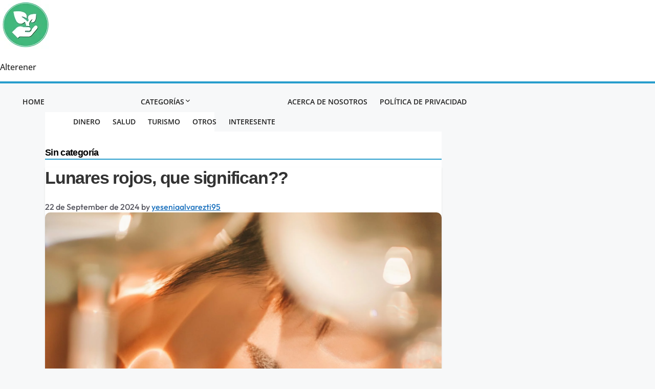

--- FILE ---
content_type: text/css
request_url: https://alterener.com/wp-content/litespeed/ucss/1c2996fa842d9182d45a9054569506fd.css?ver=0d663
body_size: 12671
content:
@font-face{font-display:swap;font-family:"Jost";font-style:normal;font-weight:300;src:url(https://alterener.com/wp-content/fonts/jost/92zatBhPNqw73oDd4iYl.woff2)format("woff2");unicode-range:U+0301,U+0400-045F,U+0490-0491,U+04B0-04B1,U+2116}@font-face{font-display:swap;font-family:"Jost";font-style:normal;font-weight:300;src:url(https://alterener.com/wp-content/fonts/jost/92zatBhPNqw73ord4iYl.woff2)format("woff2");unicode-range:U+0100-02AF,U+0304,U+0308,U+0329,U+1E00-1E9F,U+1EF2-1EFF,U+2020,U+20A0-20AB,U+20AD-20C0,U+2113,U+2C60-2C7F,U+A720-A7FF}@font-face{font-display:swap;font-family:"Jost";font-style:normal;font-weight:300;src:url(https://alterener.com/wp-content/fonts/jost/92zatBhPNqw73oTd4g.woff2)format("woff2");unicode-range:U+0000-00FF,U+0131,U+0152-0153,U+02BB-02BC,U+02C6,U+02DA,U+02DC,U+0304,U+0308,U+0329,U+2000-206F,U+2074,U+20AC,U+2122,U+2191,U+2193,U+2212,U+2215,U+FEFF,U+FFFD}@font-face{font-display:swap;font-family:"Jost";font-style:normal;font-weight:400;src:url(https://alterener.com/wp-content/fonts/jost/92zatBhPNqw73oDd4iYl.woff2)format("woff2");unicode-range:U+0301,U+0400-045F,U+0490-0491,U+04B0-04B1,U+2116}@font-face{font-display:swap;font-family:"Jost";font-style:normal;font-weight:400;src:url(https://alterener.com/wp-content/fonts/jost/92zatBhPNqw73ord4iYl.woff2)format("woff2");unicode-range:U+0100-02AF,U+0304,U+0308,U+0329,U+1E00-1E9F,U+1EF2-1EFF,U+2020,U+20A0-20AB,U+20AD-20C0,U+2113,U+2C60-2C7F,U+A720-A7FF}@font-face{font-display:swap;font-family:"Jost";font-style:normal;font-weight:400;src:url(https://alterener.com/wp-content/fonts/jost/92zatBhPNqw73oTd4g.woff2)format("woff2");unicode-range:U+0000-00FF,U+0131,U+0152-0153,U+02BB-02BC,U+02C6,U+02DA,U+02DC,U+0304,U+0308,U+0329,U+2000-206F,U+2074,U+20AC,U+2122,U+2191,U+2193,U+2212,U+2215,U+FEFF,U+FFFD}@font-face{font-display:swap;font-family:"Jost";font-style:normal;font-weight:500;src:url(https://alterener.com/wp-content/fonts/jost/92zatBhPNqw73oDd4iYl.woff2)format("woff2");unicode-range:U+0301,U+0400-045F,U+0490-0491,U+04B0-04B1,U+2116}@font-face{font-display:swap;font-family:"Jost";font-style:normal;font-weight:500;src:url(https://alterener.com/wp-content/fonts/jost/92zatBhPNqw73ord4iYl.woff2)format("woff2");unicode-range:U+0100-02AF,U+0304,U+0308,U+0329,U+1E00-1E9F,U+1EF2-1EFF,U+2020,U+20A0-20AB,U+20AD-20C0,U+2113,U+2C60-2C7F,U+A720-A7FF}@font-face{font-display:swap;font-family:"Jost";font-style:normal;font-weight:500;src:url(https://alterener.com/wp-content/fonts/jost/92zatBhPNqw73oTd4g.woff2)format("woff2");unicode-range:U+0000-00FF,U+0131,U+0152-0153,U+02BB-02BC,U+02C6,U+02DA,U+02DC,U+0304,U+0308,U+0329,U+2000-206F,U+2074,U+20AC,U+2122,U+2191,U+2193,U+2212,U+2215,U+FEFF,U+FFFD}@font-face{font-display:swap;font-family:"Jost";font-style:normal;font-weight:600;src:url(https://alterener.com/wp-content/fonts/jost/92zatBhPNqw73oDd4iYl.woff2)format("woff2");unicode-range:U+0301,U+0400-045F,U+0490-0491,U+04B0-04B1,U+2116}@font-face{font-display:swap;font-family:"Jost";font-style:normal;font-weight:600;src:url(https://alterener.com/wp-content/fonts/jost/92zatBhPNqw73ord4iYl.woff2)format("woff2");unicode-range:U+0100-02AF,U+0304,U+0308,U+0329,U+1E00-1E9F,U+1EF2-1EFF,U+2020,U+20A0-20AB,U+20AD-20C0,U+2113,U+2C60-2C7F,U+A720-A7FF}@font-face{font-display:swap;font-family:"Jost";font-style:normal;font-weight:600;src:url(https://alterener.com/wp-content/fonts/jost/92zatBhPNqw73oTd4g.woff2)format("woff2");unicode-range:U+0000-00FF,U+0131,U+0152-0153,U+02BB-02BC,U+02C6,U+02DA,U+02DC,U+0304,U+0308,U+0329,U+2000-206F,U+2074,U+20AC,U+2122,U+2191,U+2193,U+2212,U+2215,U+FEFF,U+FFFD}@font-face{font-display:swap;font-family:"Jost";font-style:normal;font-weight:700;src:url(https://alterener.com/wp-content/fonts/jost/92zatBhPNqw73oDd4iYl.woff2)format("woff2");unicode-range:U+0301,U+0400-045F,U+0490-0491,U+04B0-04B1,U+2116}@font-face{font-display:swap;font-family:"Jost";font-style:normal;font-weight:700;src:url(https://alterener.com/wp-content/fonts/jost/92zatBhPNqw73ord4iYl.woff2)format("woff2");unicode-range:U+0100-02AF,U+0304,U+0308,U+0329,U+1E00-1E9F,U+1EF2-1EFF,U+2020,U+20A0-20AB,U+20AD-20C0,U+2113,U+2C60-2C7F,U+A720-A7FF}@font-face{font-display:swap;font-family:"Jost";font-style:normal;font-weight:700;src:url(https://alterener.com/wp-content/fonts/jost/92zatBhPNqw73oTd4g.woff2)format("woff2");unicode-range:U+0000-00FF,U+0131,U+0152-0153,U+02BB-02BC,U+02C6,U+02DA,U+02DC,U+0304,U+0308,U+0329,U+2000-206F,U+2074,U+20AC,U+2122,U+2191,U+2193,U+2212,U+2215,U+FEFF,U+FFFD}@font-face{font-display:swap;font-family:"Jost";font-style:normal;font-weight:800;src:url(https://alterener.com/wp-content/fonts/jost/92zatBhPNqw73oDd4iYl.woff2)format("woff2");unicode-range:U+0301,U+0400-045F,U+0490-0491,U+04B0-04B1,U+2116}@font-face{font-display:swap;font-family:"Jost";font-style:normal;font-weight:800;src:url(https://alterener.com/wp-content/fonts/jost/92zatBhPNqw73ord4iYl.woff2)format("woff2");unicode-range:U+0100-02AF,U+0304,U+0308,U+0329,U+1E00-1E9F,U+1EF2-1EFF,U+2020,U+20A0-20AB,U+20AD-20C0,U+2113,U+2C60-2C7F,U+A720-A7FF}@font-face{font-display:swap;font-family:"Jost";font-style:normal;font-weight:800;src:url(https://alterener.com/wp-content/fonts/jost/92zatBhPNqw73oTd4g.woff2)format("woff2");unicode-range:U+0000-00FF,U+0131,U+0152-0153,U+02BB-02BC,U+02C6,U+02DA,U+02DC,U+0304,U+0308,U+0329,U+2000-206F,U+2074,U+20AC,U+2122,U+2191,U+2193,U+2212,U+2215,U+FEFF,U+FFFD}@font-face{font-display:swap;font-family:"Jost";font-style:normal;font-weight:900;src:url(https://alterener.com/wp-content/fonts/jost/92zatBhPNqw73oDd4iYl.woff2)format("woff2");unicode-range:U+0301,U+0400-045F,U+0490-0491,U+04B0-04B1,U+2116}@font-face{font-display:swap;font-family:"Jost";font-style:normal;font-weight:900;src:url(https://alterener.com/wp-content/fonts/jost/92zatBhPNqw73ord4iYl.woff2)format("woff2");unicode-range:U+0100-02AF,U+0304,U+0308,U+0329,U+1E00-1E9F,U+1EF2-1EFF,U+2020,U+20A0-20AB,U+20AD-20C0,U+2113,U+2C60-2C7F,U+A720-A7FF}@font-face{font-display:swap;font-family:"Jost";font-style:normal;font-weight:900;src:url(https://alterener.com/wp-content/fonts/jost/92zatBhPNqw73oTd4g.woff2)format("woff2");unicode-range:U+0000-00FF,U+0131,U+0152-0153,U+02BB-02BC,U+02C6,U+02DA,U+02DC,U+0304,U+0308,U+0329,U+2000-206F,U+2074,U+20AC,U+2122,U+2191,U+2193,U+2212,U+2215,U+FEFF,U+FFFD}@font-face{font-display:swap;font-family:"Kalam";font-style:normal;font-weight:300;src:url(https://alterener.com/wp-content/fonts/kalam/YA9Qr0Wd4kDdMtD6GjLNkiQ4tg.woff2)format("woff2");unicode-range:U+0900-097F,U+1CD0-1CF9,U+200C-200D,U+20A8,U+20B9,U+20F0,U+25CC,U+A830-A839,U+A8E0-A8FF,U+11B00-11B09}@font-face{font-display:swap;font-family:"Kalam";font-style:normal;font-weight:300;src:url(https://alterener.com/wp-content/fonts/kalam/YA9Qr0Wd4kDdMtD6GjLCkiQ4tg.woff2)format("woff2");unicode-range:U+0100-02AF,U+0304,U+0308,U+0329,U+1E00-1E9F,U+1EF2-1EFF,U+2020,U+20A0-20AB,U+20AD-20C0,U+2113,U+2C60-2C7F,U+A720-A7FF}@font-face{font-display:swap;font-family:"Kalam";font-style:normal;font-weight:300;src:url(https://alterener.com/wp-content/fonts/kalam/YA9Qr0Wd4kDdMtD6GjLMkiQ.woff2)format("woff2");unicode-range:U+0000-00FF,U+0131,U+0152-0153,U+02BB-02BC,U+02C6,U+02DA,U+02DC,U+0304,U+0308,U+0329,U+2000-206F,U+2074,U+20AC,U+2122,U+2191,U+2193,U+2212,U+2215,U+FEFF,U+FFFD}@font-face{font-display:swap;font-family:"Kalam";font-style:normal;font-weight:400;src:url(https://alterener.com/wp-content/fonts/kalam/YA9dr0Wd4kDdMthQOCfzsw.woff2)format("woff2");unicode-range:U+0900-097F,U+1CD0-1CF9,U+200C-200D,U+20A8,U+20B9,U+20F0,U+25CC,U+A830-A839,U+A8E0-A8FF,U+11B00-11B09}@font-face{font-display:swap;font-family:"Kalam";font-style:normal;font-weight:400;src:url(https://alterener.com/wp-content/fonts/kalam/YA9dr0Wd4kDdMthfOCfzsw.woff2)format("woff2");unicode-range:U+0100-02AF,U+0304,U+0308,U+0329,U+1E00-1E9F,U+1EF2-1EFF,U+2020,U+20A0-20AB,U+20AD-20C0,U+2113,U+2C60-2C7F,U+A720-A7FF}@font-face{font-display:swap;font-family:"Kalam";font-style:normal;font-weight:400;src:url(https://alterener.com/wp-content/fonts/kalam/YA9dr0Wd4kDdMthROCc.woff2)format("woff2");unicode-range:U+0000-00FF,U+0131,U+0152-0153,U+02BB-02BC,U+02C6,U+02DA,U+02DC,U+0304,U+0308,U+0329,U+2000-206F,U+2074,U+20AC,U+2122,U+2191,U+2193,U+2212,U+2215,U+FEFF,U+FFFD}@font-face{font-display:swap;font-family:"Kalam";font-style:normal;font-weight:700;src:url(https://alterener.com/wp-content/fonts/kalam/YA9Qr0Wd4kDdMtDqHTLNkiQ4tg.woff2)format("woff2");unicode-range:U+0900-097F,U+1CD0-1CF9,U+200C-200D,U+20A8,U+20B9,U+20F0,U+25CC,U+A830-A839,U+A8E0-A8FF,U+11B00-11B09}@font-face{font-display:swap;font-family:"Kalam";font-style:normal;font-weight:700;src:url(https://alterener.com/wp-content/fonts/kalam/YA9Qr0Wd4kDdMtDqHTLCkiQ4tg.woff2)format("woff2");unicode-range:U+0100-02AF,U+0304,U+0308,U+0329,U+1E00-1E9F,U+1EF2-1EFF,U+2020,U+20A0-20AB,U+20AD-20C0,U+2113,U+2C60-2C7F,U+A720-A7FF}@font-face{font-display:swap;font-family:"Kalam";font-style:normal;font-weight:700;src:url(https://alterener.com/wp-content/fonts/kalam/YA9Qr0Wd4kDdMtDqHTLMkiQ.woff2)format("woff2");unicode-range:U+0000-00FF,U+0131,U+0152-0153,U+02BB-02BC,U+02C6,U+02DA,U+02DC,U+0304,U+0308,U+0329,U+2000-206F,U+2074,U+20AC,U+2122,U+2191,U+2193,U+2212,U+2215,U+FEFF,U+FFFD}@font-face{font-display:swap;font-family:"Lato";font-style:normal;font-weight:300;src:url(https://alterener.com/wp-content/fonts/lato/S6u9w4BMUTPHh7USSwaPGR_p.woff2)format("woff2");unicode-range:U+0100-02AF,U+0304,U+0308,U+0329,U+1E00-1E9F,U+1EF2-1EFF,U+2020,U+20A0-20AB,U+20AD-20C0,U+2113,U+2C60-2C7F,U+A720-A7FF}@font-face{font-display:swap;font-family:"Lato";font-style:normal;font-weight:300;src:url(https://alterener.com/wp-content/fonts/lato/S6u9w4BMUTPHh7USSwiPGQ.woff2)format("woff2");unicode-range:U+0000-00FF,U+0131,U+0152-0153,U+02BB-02BC,U+02C6,U+02DA,U+02DC,U+0304,U+0308,U+0329,U+2000-206F,U+2074,U+20AC,U+2122,U+2191,U+2193,U+2212,U+2215,U+FEFF,U+FFFD}@font-face{font-display:swap;font-family:"Lato";font-style:normal;font-weight:400;src:url(https://alterener.com/wp-content/fonts/lato/S6uyw4BMUTPHjxAwXjeu.woff2)format("woff2");unicode-range:U+0100-02AF,U+0304,U+0308,U+0329,U+1E00-1E9F,U+1EF2-1EFF,U+2020,U+20A0-20AB,U+20AD-20C0,U+2113,U+2C60-2C7F,U+A720-A7FF}@font-face{font-display:swap;font-family:"Lato";font-style:normal;font-weight:400;src:url(https://alterener.com/wp-content/fonts/lato/S6uyw4BMUTPHjx4wXg.woff2)format("woff2");unicode-range:U+0000-00FF,U+0131,U+0152-0153,U+02BB-02BC,U+02C6,U+02DA,U+02DC,U+0304,U+0308,U+0329,U+2000-206F,U+2074,U+20AC,U+2122,U+2191,U+2193,U+2212,U+2215,U+FEFF,U+FFFD}@font-face{font-display:swap;font-family:"Lato";font-style:normal;font-weight:700;src:url(https://alterener.com/wp-content/fonts/lato/S6u9w4BMUTPHh6UVSwaPGR_p.woff2)format("woff2");unicode-range:U+0100-02AF,U+0304,U+0308,U+0329,U+1E00-1E9F,U+1EF2-1EFF,U+2020,U+20A0-20AB,U+20AD-20C0,U+2113,U+2C60-2C7F,U+A720-A7FF}@font-face{font-display:swap;font-family:"Lato";font-style:normal;font-weight:700;src:url(https://alterener.com/wp-content/fonts/lato/S6u9w4BMUTPHh6UVSwiPGQ.woff2)format("woff2");unicode-range:U+0000-00FF,U+0131,U+0152-0153,U+02BB-02BC,U+02C6,U+02DA,U+02DC,U+0304,U+0308,U+0329,U+2000-206F,U+2074,U+20AC,U+2122,U+2191,U+2193,U+2212,U+2215,U+FEFF,U+FFFD}@font-face{font-display:swap;font-family:"Lato";font-style:normal;font-weight:900;src:url(https://alterener.com/wp-content/fonts/lato/S6u9w4BMUTPHh50XSwaPGR_p.woff2)format("woff2");unicode-range:U+0100-02AF,U+0304,U+0308,U+0329,U+1E00-1E9F,U+1EF2-1EFF,U+2020,U+20A0-20AB,U+20AD-20C0,U+2113,U+2C60-2C7F,U+A720-A7FF}@font-face{font-display:swap;font-family:"Lato";font-style:normal;font-weight:900;src:url(https://alterener.com/wp-content/fonts/lato/S6u9w4BMUTPHh50XSwiPGQ.woff2)format("woff2");unicode-range:U+0000-00FF,U+0131,U+0152-0153,U+02BB-02BC,U+02C6,U+02DA,U+02DC,U+0304,U+0308,U+0329,U+2000-206F,U+2074,U+20AC,U+2122,U+2191,U+2193,U+2212,U+2215,U+FEFF,U+FFFD}@font-face{font-display:swap;font-family:"Lexend Deca";font-style:normal;font-weight:100;src:url(https://alterener.com/wp-content/fonts/lexend-deca/K2F1fZFYk-dHSE0UPPuwQ5qoJy_KZA.woff2)format("woff2");unicode-range:U+0102-0103,U+0110-0111,U+0128-0129,U+0168-0169,U+01A0-01A1,U+01AF-01B0,U+0300-0301,U+0303-0304,U+0308-0309,U+0323,U+0329,U+1EA0-1EF9,U+20AB}@font-face{font-display:swap;font-family:"Lexend Deca";font-style:normal;font-weight:100;src:url(https://alterener.com/wp-content/fonts/lexend-deca/K2F1fZFYk-dHSE0UPPuwQ5qpJy_KZA.woff2)format("woff2");unicode-range:U+0100-02AF,U+0304,U+0308,U+0329,U+1E00-1E9F,U+1EF2-1EFF,U+2020,U+20A0-20AB,U+20AD-20C0,U+2113,U+2C60-2C7F,U+A720-A7FF}@font-face{font-display:swap;font-family:"Lexend Deca";font-style:normal;font-weight:100;src:url(https://alterener.com/wp-content/fonts/lexend-deca/K2F1fZFYk-dHSE0UPPuwQ5qnJy8.woff2)format("woff2");unicode-range:U+0000-00FF,U+0131,U+0152-0153,U+02BB-02BC,U+02C6,U+02DA,U+02DC,U+0304,U+0308,U+0329,U+2000-206F,U+2074,U+20AC,U+2122,U+2191,U+2193,U+2212,U+2215,U+FEFF,U+FFFD}@font-face{font-display:swap;font-family:"Lexend Deca";font-style:normal;font-weight:200;src:url(https://alterener.com/wp-content/fonts/lexend-deca/K2F1fZFYk-dHSE0UPPuwQ5qoJy_KZA.woff2)format("woff2");unicode-range:U+0102-0103,U+0110-0111,U+0128-0129,U+0168-0169,U+01A0-01A1,U+01AF-01B0,U+0300-0301,U+0303-0304,U+0308-0309,U+0323,U+0329,U+1EA0-1EF9,U+20AB}@font-face{font-display:swap;font-family:"Lexend Deca";font-style:normal;font-weight:200;src:url(https://alterener.com/wp-content/fonts/lexend-deca/K2F1fZFYk-dHSE0UPPuwQ5qpJy_KZA.woff2)format("woff2");unicode-range:U+0100-02AF,U+0304,U+0308,U+0329,U+1E00-1E9F,U+1EF2-1EFF,U+2020,U+20A0-20AB,U+20AD-20C0,U+2113,U+2C60-2C7F,U+A720-A7FF}@font-face{font-display:swap;font-family:"Lexend Deca";font-style:normal;font-weight:200;src:url(https://alterener.com/wp-content/fonts/lexend-deca/K2F1fZFYk-dHSE0UPPuwQ5qnJy8.woff2)format("woff2");unicode-range:U+0000-00FF,U+0131,U+0152-0153,U+02BB-02BC,U+02C6,U+02DA,U+02DC,U+0304,U+0308,U+0329,U+2000-206F,U+2074,U+20AC,U+2122,U+2191,U+2193,U+2212,U+2215,U+FEFF,U+FFFD}@font-face{font-display:swap;font-family:"Lexend Deca";font-style:normal;font-weight:300;src:url(https://alterener.com/wp-content/fonts/lexend-deca/K2F1fZFYk-dHSE0UPPuwQ5qoJy_KZA.woff2)format("woff2");unicode-range:U+0102-0103,U+0110-0111,U+0128-0129,U+0168-0169,U+01A0-01A1,U+01AF-01B0,U+0300-0301,U+0303-0304,U+0308-0309,U+0323,U+0329,U+1EA0-1EF9,U+20AB}@font-face{font-display:swap;font-family:"Lexend Deca";font-style:normal;font-weight:300;src:url(https://alterener.com/wp-content/fonts/lexend-deca/K2F1fZFYk-dHSE0UPPuwQ5qpJy_KZA.woff2)format("woff2");unicode-range:U+0100-02AF,U+0304,U+0308,U+0329,U+1E00-1E9F,U+1EF2-1EFF,U+2020,U+20A0-20AB,U+20AD-20C0,U+2113,U+2C60-2C7F,U+A720-A7FF}@font-face{font-display:swap;font-family:"Lexend Deca";font-style:normal;font-weight:300;src:url(https://alterener.com/wp-content/fonts/lexend-deca/K2F1fZFYk-dHSE0UPPuwQ5qnJy8.woff2)format("woff2");unicode-range:U+0000-00FF,U+0131,U+0152-0153,U+02BB-02BC,U+02C6,U+02DA,U+02DC,U+0304,U+0308,U+0329,U+2000-206F,U+2074,U+20AC,U+2122,U+2191,U+2193,U+2212,U+2215,U+FEFF,U+FFFD}@font-face{font-display:swap;font-family:"Lexend Deca";font-style:normal;font-weight:400;src:url(https://alterener.com/wp-content/fonts/lexend-deca/K2F1fZFYk-dHSE0UPPuwQ5qoJy_KZA.woff2)format("woff2");unicode-range:U+0102-0103,U+0110-0111,U+0128-0129,U+0168-0169,U+01A0-01A1,U+01AF-01B0,U+0300-0301,U+0303-0304,U+0308-0309,U+0323,U+0329,U+1EA0-1EF9,U+20AB}@font-face{font-display:swap;font-family:"Lexend Deca";font-style:normal;font-weight:400;src:url(https://alterener.com/wp-content/fonts/lexend-deca/K2F1fZFYk-dHSE0UPPuwQ5qpJy_KZA.woff2)format("woff2");unicode-range:U+0100-02AF,U+0304,U+0308,U+0329,U+1E00-1E9F,U+1EF2-1EFF,U+2020,U+20A0-20AB,U+20AD-20C0,U+2113,U+2C60-2C7F,U+A720-A7FF}@font-face{font-display:swap;font-family:"Lexend Deca";font-style:normal;font-weight:400;src:url(https://alterener.com/wp-content/fonts/lexend-deca/K2F1fZFYk-dHSE0UPPuwQ5qnJy8.woff2)format("woff2");unicode-range:U+0000-00FF,U+0131,U+0152-0153,U+02BB-02BC,U+02C6,U+02DA,U+02DC,U+0304,U+0308,U+0329,U+2000-206F,U+2074,U+20AC,U+2122,U+2191,U+2193,U+2212,U+2215,U+FEFF,U+FFFD}@font-face{font-display:swap;font-family:"Lexend Deca";font-style:normal;font-weight:500;src:url(https://alterener.com/wp-content/fonts/lexend-deca/K2F1fZFYk-dHSE0UPPuwQ5qoJy_KZA.woff2)format("woff2");unicode-range:U+0102-0103,U+0110-0111,U+0128-0129,U+0168-0169,U+01A0-01A1,U+01AF-01B0,U+0300-0301,U+0303-0304,U+0308-0309,U+0323,U+0329,U+1EA0-1EF9,U+20AB}@font-face{font-display:swap;font-family:"Lexend Deca";font-style:normal;font-weight:500;src:url(https://alterener.com/wp-content/fonts/lexend-deca/K2F1fZFYk-dHSE0UPPuwQ5qpJy_KZA.woff2)format("woff2");unicode-range:U+0100-02AF,U+0304,U+0308,U+0329,U+1E00-1E9F,U+1EF2-1EFF,U+2020,U+20A0-20AB,U+20AD-20C0,U+2113,U+2C60-2C7F,U+A720-A7FF}@font-face{font-display:swap;font-family:"Lexend Deca";font-style:normal;font-weight:500;src:url(https://alterener.com/wp-content/fonts/lexend-deca/K2F1fZFYk-dHSE0UPPuwQ5qnJy8.woff2)format("woff2");unicode-range:U+0000-00FF,U+0131,U+0152-0153,U+02BB-02BC,U+02C6,U+02DA,U+02DC,U+0304,U+0308,U+0329,U+2000-206F,U+2074,U+20AC,U+2122,U+2191,U+2193,U+2212,U+2215,U+FEFF,U+FFFD}@font-face{font-display:swap;font-family:"Lexend Deca";font-style:normal;font-weight:600;src:url(https://alterener.com/wp-content/fonts/lexend-deca/K2F1fZFYk-dHSE0UPPuwQ5qoJy_KZA.woff2)format("woff2");unicode-range:U+0102-0103,U+0110-0111,U+0128-0129,U+0168-0169,U+01A0-01A1,U+01AF-01B0,U+0300-0301,U+0303-0304,U+0308-0309,U+0323,U+0329,U+1EA0-1EF9,U+20AB}@font-face{font-display:swap;font-family:"Lexend Deca";font-style:normal;font-weight:600;src:url(https://alterener.com/wp-content/fonts/lexend-deca/K2F1fZFYk-dHSE0UPPuwQ5qpJy_KZA.woff2)format("woff2");unicode-range:U+0100-02AF,U+0304,U+0308,U+0329,U+1E00-1E9F,U+1EF2-1EFF,U+2020,U+20A0-20AB,U+20AD-20C0,U+2113,U+2C60-2C7F,U+A720-A7FF}@font-face{font-display:swap;font-family:"Lexend Deca";font-style:normal;font-weight:600;src:url(https://alterener.com/wp-content/fonts/lexend-deca/K2F1fZFYk-dHSE0UPPuwQ5qnJy8.woff2)format("woff2");unicode-range:U+0000-00FF,U+0131,U+0152-0153,U+02BB-02BC,U+02C6,U+02DA,U+02DC,U+0304,U+0308,U+0329,U+2000-206F,U+2074,U+20AC,U+2122,U+2191,U+2193,U+2212,U+2215,U+FEFF,U+FFFD}@font-face{font-display:swap;font-family:"Lexend Deca";font-style:normal;font-weight:700;src:url(https://alterener.com/wp-content/fonts/lexend-deca/K2F1fZFYk-dHSE0UPPuwQ5qoJy_KZA.woff2)format("woff2");unicode-range:U+0102-0103,U+0110-0111,U+0128-0129,U+0168-0169,U+01A0-01A1,U+01AF-01B0,U+0300-0301,U+0303-0304,U+0308-0309,U+0323,U+0329,U+1EA0-1EF9,U+20AB}@font-face{font-display:swap;font-family:"Lexend Deca";font-style:normal;font-weight:700;src:url(https://alterener.com/wp-content/fonts/lexend-deca/K2F1fZFYk-dHSE0UPPuwQ5qpJy_KZA.woff2)format("woff2");unicode-range:U+0100-02AF,U+0304,U+0308,U+0329,U+1E00-1E9F,U+1EF2-1EFF,U+2020,U+20A0-20AB,U+20AD-20C0,U+2113,U+2C60-2C7F,U+A720-A7FF}@font-face{font-display:swap;font-family:"Lexend Deca";font-style:normal;font-weight:700;src:url(https://alterener.com/wp-content/fonts/lexend-deca/K2F1fZFYk-dHSE0UPPuwQ5qnJy8.woff2)format("woff2");unicode-range:U+0000-00FF,U+0131,U+0152-0153,U+02BB-02BC,U+02C6,U+02DA,U+02DC,U+0304,U+0308,U+0329,U+2000-206F,U+2074,U+20AC,U+2122,U+2191,U+2193,U+2212,U+2215,U+FEFF,U+FFFD}@font-face{font-display:swap;font-family:"Lexend Deca";font-style:normal;font-weight:800;src:url(https://alterener.com/wp-content/fonts/lexend-deca/K2F1fZFYk-dHSE0UPPuwQ5qoJy_KZA.woff2)format("woff2");unicode-range:U+0102-0103,U+0110-0111,U+0128-0129,U+0168-0169,U+01A0-01A1,U+01AF-01B0,U+0300-0301,U+0303-0304,U+0308-0309,U+0323,U+0329,U+1EA0-1EF9,U+20AB}@font-face{font-display:swap;font-family:"Lexend Deca";font-style:normal;font-weight:800;src:url(https://alterener.com/wp-content/fonts/lexend-deca/K2F1fZFYk-dHSE0UPPuwQ5qpJy_KZA.woff2)format("woff2");unicode-range:U+0100-02AF,U+0304,U+0308,U+0329,U+1E00-1E9F,U+1EF2-1EFF,U+2020,U+20A0-20AB,U+20AD-20C0,U+2113,U+2C60-2C7F,U+A720-A7FF}@font-face{font-display:swap;font-family:"Lexend Deca";font-style:normal;font-weight:800;src:url(https://alterener.com/wp-content/fonts/lexend-deca/K2F1fZFYk-dHSE0UPPuwQ5qnJy8.woff2)format("woff2");unicode-range:U+0000-00FF,U+0131,U+0152-0153,U+02BB-02BC,U+02C6,U+02DA,U+02DC,U+0304,U+0308,U+0329,U+2000-206F,U+2074,U+20AC,U+2122,U+2191,U+2193,U+2212,U+2215,U+FEFF,U+FFFD}@font-face{font-display:swap;font-family:"Lexend Deca";font-style:normal;font-weight:900;src:url(https://alterener.com/wp-content/fonts/lexend-deca/K2F1fZFYk-dHSE0UPPuwQ5qoJy_KZA.woff2)format("woff2");unicode-range:U+0102-0103,U+0110-0111,U+0128-0129,U+0168-0169,U+01A0-01A1,U+01AF-01B0,U+0300-0301,U+0303-0304,U+0308-0309,U+0323,U+0329,U+1EA0-1EF9,U+20AB}@font-face{font-display:swap;font-family:"Lexend Deca";font-style:normal;font-weight:900;src:url(https://alterener.com/wp-content/fonts/lexend-deca/K2F1fZFYk-dHSE0UPPuwQ5qpJy_KZA.woff2)format("woff2");unicode-range:U+0100-02AF,U+0304,U+0308,U+0329,U+1E00-1E9F,U+1EF2-1EFF,U+2020,U+20A0-20AB,U+20AD-20C0,U+2113,U+2C60-2C7F,U+A720-A7FF}@font-face{font-display:swap;font-family:"Lexend Deca";font-style:normal;font-weight:900;src:url(https://alterener.com/wp-content/fonts/lexend-deca/K2F1fZFYk-dHSE0UPPuwQ5qnJy8.woff2)format("woff2");unicode-range:U+0000-00FF,U+0131,U+0152-0153,U+02BB-02BC,U+02C6,U+02DA,U+02DC,U+0304,U+0308,U+0329,U+2000-206F,U+2074,U+20AC,U+2122,U+2191,U+2193,U+2212,U+2215,U+FEFF,U+FFFD}@font-face{font-display:swap;font-family:"Noto Serif";font-style:normal;font-weight:300;font-stretch:100%;src:url(https://alterener.com/wp-content/fonts/noto-serif/ga6daw1J5X9T9RW6j9bNVls-hfgvz8JcMofYTYf3D33Esw.woff2)format("woff2");unicode-range:U+0460-052F,U+1C80-1C88,U+20B4,U+2DE0-2DFF,U+A640-A69F,U+FE2E-FE2F}@font-face{font-display:swap;font-family:"Noto Serif";font-style:normal;font-weight:300;font-stretch:100%;src:url(https://alterener.com/wp-content/fonts/noto-serif/ga6daw1J5X9T9RW6j9bNVls-hfgvz8JcMofYTYf-D33Esw.woff2)format("woff2");unicode-range:U+0301,U+0400-045F,U+0490-0491,U+04B0-04B1,U+2116}@font-face{font-display:swap;font-family:"Noto Serif";font-style:normal;font-weight:300;font-stretch:100%;src:url(https://alterener.com/wp-content/fonts/noto-serif/ga6daw1J5X9T9RW6j9bNVls-hfgvz8JcMofYTYf2D33Esw.woff2)format("woff2");unicode-range:U+1F00-1FFF}@font-face{font-display:swap;font-family:"Noto Serif";font-style:normal;font-weight:300;font-stretch:100%;src:url(https://alterener.com/wp-content/fonts/noto-serif/ga6daw1J5X9T9RW6j9bNVls-hfgvz8JcMofYTYf5D33Esw.woff2)format("woff2");unicode-range:U+0370-0377,U+037A-037F,U+0384-038A,U+038C,U+038E-03A1,U+03A3-03FF}@font-face{font-display:swap;font-family:"Noto Serif";font-style:normal;font-weight:300;font-stretch:100%;src:url(https://alterener.com/wp-content/fonts/noto-serif/ga6daw1J5X9T9RW6j9bNVls-hfgvz8JcMofYTYf1D33Esw.woff2)format("woff2");unicode-range:U+0102-0103,U+0110-0111,U+0128-0129,U+0168-0169,U+01A0-01A1,U+01AF-01B0,U+0300-0301,U+0303-0304,U+0308-0309,U+0323,U+0329,U+1EA0-1EF9,U+20AB}@font-face{font-display:swap;font-family:"Noto Serif";font-style:normal;font-weight:300;font-stretch:100%;src:url(https://alterener.com/wp-content/fonts/noto-serif/ga6daw1J5X9T9RW6j9bNVls-hfgvz8JcMofYTYf0D33Esw.woff2)format("woff2");unicode-range:U+0100-02AF,U+0304,U+0308,U+0329,U+1E00-1E9F,U+1EF2-1EFF,U+2020,U+20A0-20AB,U+20AD-20C0,U+2113,U+2C60-2C7F,U+A720-A7FF}@font-face{font-display:swap;font-family:"Noto Serif";font-style:normal;font-weight:300;font-stretch:100%;src:url(https://alterener.com/wp-content/fonts/noto-serif/ga6daw1J5X9T9RW6j9bNVls-hfgvz8JcMofYTYf6D30.woff2)format("woff2");unicode-range:U+0000-00FF,U+0131,U+0152-0153,U+02BB-02BC,U+02C6,U+02DA,U+02DC,U+0304,U+0308,U+0329,U+2000-206F,U+2074,U+20AC,U+2122,U+2191,U+2193,U+2212,U+2215,U+FEFF,U+FFFD}@font-face{font-display:swap;font-family:"Noto Serif";font-style:normal;font-weight:400;font-stretch:100%;src:url(https://alterener.com/wp-content/fonts/noto-serif/ga6daw1J5X9T9RW6j9bNVls-hfgvz8JcMofYTYf3D33Esw.woff2)format("woff2");unicode-range:U+0460-052F,U+1C80-1C88,U+20B4,U+2DE0-2DFF,U+A640-A69F,U+FE2E-FE2F}@font-face{font-display:swap;font-family:"Noto Serif";font-style:normal;font-weight:400;font-stretch:100%;src:url(https://alterener.com/wp-content/fonts/noto-serif/ga6daw1J5X9T9RW6j9bNVls-hfgvz8JcMofYTYf-D33Esw.woff2)format("woff2");unicode-range:U+0301,U+0400-045F,U+0490-0491,U+04B0-04B1,U+2116}@font-face{font-display:swap;font-family:"Noto Serif";font-style:normal;font-weight:400;font-stretch:100%;src:url(https://alterener.com/wp-content/fonts/noto-serif/ga6daw1J5X9T9RW6j9bNVls-hfgvz8JcMofYTYf2D33Esw.woff2)format("woff2");unicode-range:U+1F00-1FFF}@font-face{font-display:swap;font-family:"Noto Serif";font-style:normal;font-weight:400;font-stretch:100%;src:url(https://alterener.com/wp-content/fonts/noto-serif/ga6daw1J5X9T9RW6j9bNVls-hfgvz8JcMofYTYf5D33Esw.woff2)format("woff2");unicode-range:U+0370-0377,U+037A-037F,U+0384-038A,U+038C,U+038E-03A1,U+03A3-03FF}@font-face{font-display:swap;font-family:"Noto Serif";font-style:normal;font-weight:400;font-stretch:100%;src:url(https://alterener.com/wp-content/fonts/noto-serif/ga6daw1J5X9T9RW6j9bNVls-hfgvz8JcMofYTYf1D33Esw.woff2)format("woff2");unicode-range:U+0102-0103,U+0110-0111,U+0128-0129,U+0168-0169,U+01A0-01A1,U+01AF-01B0,U+0300-0301,U+0303-0304,U+0308-0309,U+0323,U+0329,U+1EA0-1EF9,U+20AB}@font-face{font-display:swap;font-family:"Noto Serif";font-style:normal;font-weight:400;font-stretch:100%;src:url(https://alterener.com/wp-content/fonts/noto-serif/ga6daw1J5X9T9RW6j9bNVls-hfgvz8JcMofYTYf0D33Esw.woff2)format("woff2");unicode-range:U+0100-02AF,U+0304,U+0308,U+0329,U+1E00-1E9F,U+1EF2-1EFF,U+2020,U+20A0-20AB,U+20AD-20C0,U+2113,U+2C60-2C7F,U+A720-A7FF}@font-face{font-display:swap;font-family:"Noto Serif";font-style:normal;font-weight:400;font-stretch:100%;src:url(https://alterener.com/wp-content/fonts/noto-serif/ga6daw1J5X9T9RW6j9bNVls-hfgvz8JcMofYTYf6D30.woff2)format("woff2");unicode-range:U+0000-00FF,U+0131,U+0152-0153,U+02BB-02BC,U+02C6,U+02DA,U+02DC,U+0304,U+0308,U+0329,U+2000-206F,U+2074,U+20AC,U+2122,U+2191,U+2193,U+2212,U+2215,U+FEFF,U+FFFD}@font-face{font-display:swap;font-family:"Noto Serif";font-style:normal;font-weight:500;font-stretch:100%;src:url(https://alterener.com/wp-content/fonts/noto-serif/ga6daw1J5X9T9RW6j9bNVls-hfgvz8JcMofYTYf3D33Esw.woff2)format("woff2");unicode-range:U+0460-052F,U+1C80-1C88,U+20B4,U+2DE0-2DFF,U+A640-A69F,U+FE2E-FE2F}@font-face{font-display:swap;font-family:"Noto Serif";font-style:normal;font-weight:500;font-stretch:100%;src:url(https://alterener.com/wp-content/fonts/noto-serif/ga6daw1J5X9T9RW6j9bNVls-hfgvz8JcMofYTYf-D33Esw.woff2)format("woff2");unicode-range:U+0301,U+0400-045F,U+0490-0491,U+04B0-04B1,U+2116}@font-face{font-display:swap;font-family:"Noto Serif";font-style:normal;font-weight:500;font-stretch:100%;src:url(https://alterener.com/wp-content/fonts/noto-serif/ga6daw1J5X9T9RW6j9bNVls-hfgvz8JcMofYTYf2D33Esw.woff2)format("woff2");unicode-range:U+1F00-1FFF}@font-face{font-display:swap;font-family:"Noto Serif";font-style:normal;font-weight:500;font-stretch:100%;src:url(https://alterener.com/wp-content/fonts/noto-serif/ga6daw1J5X9T9RW6j9bNVls-hfgvz8JcMofYTYf5D33Esw.woff2)format("woff2");unicode-range:U+0370-0377,U+037A-037F,U+0384-038A,U+038C,U+038E-03A1,U+03A3-03FF}@font-face{font-display:swap;font-family:"Noto Serif";font-style:normal;font-weight:500;font-stretch:100%;src:url(https://alterener.com/wp-content/fonts/noto-serif/ga6daw1J5X9T9RW6j9bNVls-hfgvz8JcMofYTYf1D33Esw.woff2)format("woff2");unicode-range:U+0102-0103,U+0110-0111,U+0128-0129,U+0168-0169,U+01A0-01A1,U+01AF-01B0,U+0300-0301,U+0303-0304,U+0308-0309,U+0323,U+0329,U+1EA0-1EF9,U+20AB}@font-face{font-display:swap;font-family:"Noto Serif";font-style:normal;font-weight:500;font-stretch:100%;src:url(https://alterener.com/wp-content/fonts/noto-serif/ga6daw1J5X9T9RW6j9bNVls-hfgvz8JcMofYTYf0D33Esw.woff2)format("woff2");unicode-range:U+0100-02AF,U+0304,U+0308,U+0329,U+1E00-1E9F,U+1EF2-1EFF,U+2020,U+20A0-20AB,U+20AD-20C0,U+2113,U+2C60-2C7F,U+A720-A7FF}@font-face{font-display:swap;font-family:"Noto Serif";font-style:normal;font-weight:500;font-stretch:100%;src:url(https://alterener.com/wp-content/fonts/noto-serif/ga6daw1J5X9T9RW6j9bNVls-hfgvz8JcMofYTYf6D30.woff2)format("woff2");unicode-range:U+0000-00FF,U+0131,U+0152-0153,U+02BB-02BC,U+02C6,U+02DA,U+02DC,U+0304,U+0308,U+0329,U+2000-206F,U+2074,U+20AC,U+2122,U+2191,U+2193,U+2212,U+2215,U+FEFF,U+FFFD}@font-face{font-display:swap;font-family:"Noto Serif";font-style:normal;font-weight:600;font-stretch:100%;src:url(https://alterener.com/wp-content/fonts/noto-serif/ga6daw1J5X9T9RW6j9bNVls-hfgvz8JcMofYTYf3D33Esw.woff2)format("woff2");unicode-range:U+0460-052F,U+1C80-1C88,U+20B4,U+2DE0-2DFF,U+A640-A69F,U+FE2E-FE2F}@font-face{font-display:swap;font-family:"Noto Serif";font-style:normal;font-weight:600;font-stretch:100%;src:url(https://alterener.com/wp-content/fonts/noto-serif/ga6daw1J5X9T9RW6j9bNVls-hfgvz8JcMofYTYf-D33Esw.woff2)format("woff2");unicode-range:U+0301,U+0400-045F,U+0490-0491,U+04B0-04B1,U+2116}@font-face{font-display:swap;font-family:"Noto Serif";font-style:normal;font-weight:600;font-stretch:100%;src:url(https://alterener.com/wp-content/fonts/noto-serif/ga6daw1J5X9T9RW6j9bNVls-hfgvz8JcMofYTYf2D33Esw.woff2)format("woff2");unicode-range:U+1F00-1FFF}@font-face{font-display:swap;font-family:"Noto Serif";font-style:normal;font-weight:600;font-stretch:100%;src:url(https://alterener.com/wp-content/fonts/noto-serif/ga6daw1J5X9T9RW6j9bNVls-hfgvz8JcMofYTYf5D33Esw.woff2)format("woff2");unicode-range:U+0370-0377,U+037A-037F,U+0384-038A,U+038C,U+038E-03A1,U+03A3-03FF}@font-face{font-display:swap;font-family:"Noto Serif";font-style:normal;font-weight:600;font-stretch:100%;src:url(https://alterener.com/wp-content/fonts/noto-serif/ga6daw1J5X9T9RW6j9bNVls-hfgvz8JcMofYTYf1D33Esw.woff2)format("woff2");unicode-range:U+0102-0103,U+0110-0111,U+0128-0129,U+0168-0169,U+01A0-01A1,U+01AF-01B0,U+0300-0301,U+0303-0304,U+0308-0309,U+0323,U+0329,U+1EA0-1EF9,U+20AB}@font-face{font-display:swap;font-family:"Noto Serif";font-style:normal;font-weight:600;font-stretch:100%;src:url(https://alterener.com/wp-content/fonts/noto-serif/ga6daw1J5X9T9RW6j9bNVls-hfgvz8JcMofYTYf0D33Esw.woff2)format("woff2");unicode-range:U+0100-02AF,U+0304,U+0308,U+0329,U+1E00-1E9F,U+1EF2-1EFF,U+2020,U+20A0-20AB,U+20AD-20C0,U+2113,U+2C60-2C7F,U+A720-A7FF}@font-face{font-display:swap;font-family:"Noto Serif";font-style:normal;font-weight:600;font-stretch:100%;src:url(https://alterener.com/wp-content/fonts/noto-serif/ga6daw1J5X9T9RW6j9bNVls-hfgvz8JcMofYTYf6D30.woff2)format("woff2");unicode-range:U+0000-00FF,U+0131,U+0152-0153,U+02BB-02BC,U+02C6,U+02DA,U+02DC,U+0304,U+0308,U+0329,U+2000-206F,U+2074,U+20AC,U+2122,U+2191,U+2193,U+2212,U+2215,U+FEFF,U+FFFD}@font-face{font-display:swap;font-family:"Noto Serif";font-style:normal;font-weight:700;font-stretch:100%;src:url(https://alterener.com/wp-content/fonts/noto-serif/ga6daw1J5X9T9RW6j9bNVls-hfgvz8JcMofYTYf3D33Esw.woff2)format("woff2");unicode-range:U+0460-052F,U+1C80-1C88,U+20B4,U+2DE0-2DFF,U+A640-A69F,U+FE2E-FE2F}@font-face{font-display:swap;font-family:"Noto Serif";font-style:normal;font-weight:700;font-stretch:100%;src:url(https://alterener.com/wp-content/fonts/noto-serif/ga6daw1J5X9T9RW6j9bNVls-hfgvz8JcMofYTYf-D33Esw.woff2)format("woff2");unicode-range:U+0301,U+0400-045F,U+0490-0491,U+04B0-04B1,U+2116}@font-face{font-display:swap;font-family:"Noto Serif";font-style:normal;font-weight:700;font-stretch:100%;src:url(https://alterener.com/wp-content/fonts/noto-serif/ga6daw1J5X9T9RW6j9bNVls-hfgvz8JcMofYTYf2D33Esw.woff2)format("woff2");unicode-range:U+1F00-1FFF}@font-face{font-display:swap;font-family:"Noto Serif";font-style:normal;font-weight:700;font-stretch:100%;src:url(https://alterener.com/wp-content/fonts/noto-serif/ga6daw1J5X9T9RW6j9bNVls-hfgvz8JcMofYTYf5D33Esw.woff2)format("woff2");unicode-range:U+0370-0377,U+037A-037F,U+0384-038A,U+038C,U+038E-03A1,U+03A3-03FF}@font-face{font-display:swap;font-family:"Noto Serif";font-style:normal;font-weight:700;font-stretch:100%;src:url(https://alterener.com/wp-content/fonts/noto-serif/ga6daw1J5X9T9RW6j9bNVls-hfgvz8JcMofYTYf1D33Esw.woff2)format("woff2");unicode-range:U+0102-0103,U+0110-0111,U+0128-0129,U+0168-0169,U+01A0-01A1,U+01AF-01B0,U+0300-0301,U+0303-0304,U+0308-0309,U+0323,U+0329,U+1EA0-1EF9,U+20AB}@font-face{font-display:swap;font-family:"Noto Serif";font-style:normal;font-weight:700;font-stretch:100%;src:url(https://alterener.com/wp-content/fonts/noto-serif/ga6daw1J5X9T9RW6j9bNVls-hfgvz8JcMofYTYf0D33Esw.woff2)format("woff2");unicode-range:U+0100-02AF,U+0304,U+0308,U+0329,U+1E00-1E9F,U+1EF2-1EFF,U+2020,U+20A0-20AB,U+20AD-20C0,U+2113,U+2C60-2C7F,U+A720-A7FF}@font-face{font-display:swap;font-family:"Noto Serif";font-style:normal;font-weight:700;font-stretch:100%;src:url(https://alterener.com/wp-content/fonts/noto-serif/ga6daw1J5X9T9RW6j9bNVls-hfgvz8JcMofYTYf6D30.woff2)format("woff2");unicode-range:U+0000-00FF,U+0131,U+0152-0153,U+02BB-02BC,U+02C6,U+02DA,U+02DC,U+0304,U+0308,U+0329,U+2000-206F,U+2074,U+20AC,U+2122,U+2191,U+2193,U+2212,U+2215,U+FEFF,U+FFFD}@font-face{font-display:swap;font-family:"Noto Serif";font-style:normal;font-weight:800;font-stretch:100%;src:url(https://alterener.com/wp-content/fonts/noto-serif/ga6daw1J5X9T9RW6j9bNVls-hfgvz8JcMofYTYf3D33Esw.woff2)format("woff2");unicode-range:U+0460-052F,U+1C80-1C88,U+20B4,U+2DE0-2DFF,U+A640-A69F,U+FE2E-FE2F}@font-face{font-display:swap;font-family:"Noto Serif";font-style:normal;font-weight:800;font-stretch:100%;src:url(https://alterener.com/wp-content/fonts/noto-serif/ga6daw1J5X9T9RW6j9bNVls-hfgvz8JcMofYTYf-D33Esw.woff2)format("woff2");unicode-range:U+0301,U+0400-045F,U+0490-0491,U+04B0-04B1,U+2116}@font-face{font-display:swap;font-family:"Noto Serif";font-style:normal;font-weight:800;font-stretch:100%;src:url(https://alterener.com/wp-content/fonts/noto-serif/ga6daw1J5X9T9RW6j9bNVls-hfgvz8JcMofYTYf2D33Esw.woff2)format("woff2");unicode-range:U+1F00-1FFF}@font-face{font-display:swap;font-family:"Noto Serif";font-style:normal;font-weight:800;font-stretch:100%;src:url(https://alterener.com/wp-content/fonts/noto-serif/ga6daw1J5X9T9RW6j9bNVls-hfgvz8JcMofYTYf5D33Esw.woff2)format("woff2");unicode-range:U+0370-0377,U+037A-037F,U+0384-038A,U+038C,U+038E-03A1,U+03A3-03FF}@font-face{font-display:swap;font-family:"Noto Serif";font-style:normal;font-weight:800;font-stretch:100%;src:url(https://alterener.com/wp-content/fonts/noto-serif/ga6daw1J5X9T9RW6j9bNVls-hfgvz8JcMofYTYf1D33Esw.woff2)format("woff2");unicode-range:U+0102-0103,U+0110-0111,U+0128-0129,U+0168-0169,U+01A0-01A1,U+01AF-01B0,U+0300-0301,U+0303-0304,U+0308-0309,U+0323,U+0329,U+1EA0-1EF9,U+20AB}@font-face{font-display:swap;font-family:"Noto Serif";font-style:normal;font-weight:800;font-stretch:100%;src:url(https://alterener.com/wp-content/fonts/noto-serif/ga6daw1J5X9T9RW6j9bNVls-hfgvz8JcMofYTYf0D33Esw.woff2)format("woff2");unicode-range:U+0100-02AF,U+0304,U+0308,U+0329,U+1E00-1E9F,U+1EF2-1EFF,U+2020,U+20A0-20AB,U+20AD-20C0,U+2113,U+2C60-2C7F,U+A720-A7FF}@font-face{font-display:swap;font-family:"Noto Serif";font-style:normal;font-weight:800;font-stretch:100%;src:url(https://alterener.com/wp-content/fonts/noto-serif/ga6daw1J5X9T9RW6j9bNVls-hfgvz8JcMofYTYf6D30.woff2)format("woff2");unicode-range:U+0000-00FF,U+0131,U+0152-0153,U+02BB-02BC,U+02C6,U+02DA,U+02DC,U+0304,U+0308,U+0329,U+2000-206F,U+2074,U+20AC,U+2122,U+2191,U+2193,U+2212,U+2215,U+FEFF,U+FFFD}@font-face{font-display:swap;font-family:"Noto Serif";font-style:normal;font-weight:900;font-stretch:100%;src:url(https://alterener.com/wp-content/fonts/noto-serif/ga6daw1J5X9T9RW6j9bNVls-hfgvz8JcMofYTYf3D33Esw.woff2)format("woff2");unicode-range:U+0460-052F,U+1C80-1C88,U+20B4,U+2DE0-2DFF,U+A640-A69F,U+FE2E-FE2F}@font-face{font-display:swap;font-family:"Noto Serif";font-style:normal;font-weight:900;font-stretch:100%;src:url(https://alterener.com/wp-content/fonts/noto-serif/ga6daw1J5X9T9RW6j9bNVls-hfgvz8JcMofYTYf-D33Esw.woff2)format("woff2");unicode-range:U+0301,U+0400-045F,U+0490-0491,U+04B0-04B1,U+2116}@font-face{font-display:swap;font-family:"Noto Serif";font-style:normal;font-weight:900;font-stretch:100%;src:url(https://alterener.com/wp-content/fonts/noto-serif/ga6daw1J5X9T9RW6j9bNVls-hfgvz8JcMofYTYf2D33Esw.woff2)format("woff2");unicode-range:U+1F00-1FFF}@font-face{font-display:swap;font-family:"Noto Serif";font-style:normal;font-weight:900;font-stretch:100%;src:url(https://alterener.com/wp-content/fonts/noto-serif/ga6daw1J5X9T9RW6j9bNVls-hfgvz8JcMofYTYf5D33Esw.woff2)format("woff2");unicode-range:U+0370-0377,U+037A-037F,U+0384-038A,U+038C,U+038E-03A1,U+03A3-03FF}@font-face{font-display:swap;font-family:"Noto Serif";font-style:normal;font-weight:900;font-stretch:100%;src:url(https://alterener.com/wp-content/fonts/noto-serif/ga6daw1J5X9T9RW6j9bNVls-hfgvz8JcMofYTYf1D33Esw.woff2)format("woff2");unicode-range:U+0102-0103,U+0110-0111,U+0128-0129,U+0168-0169,U+01A0-01A1,U+01AF-01B0,U+0300-0301,U+0303-0304,U+0308-0309,U+0323,U+0329,U+1EA0-1EF9,U+20AB}@font-face{font-display:swap;font-family:"Noto Serif";font-style:normal;font-weight:900;font-stretch:100%;src:url(https://alterener.com/wp-content/fonts/noto-serif/ga6daw1J5X9T9RW6j9bNVls-hfgvz8JcMofYTYf0D33Esw.woff2)format("woff2");unicode-range:U+0100-02AF,U+0304,U+0308,U+0329,U+1E00-1E9F,U+1EF2-1EFF,U+2020,U+20A0-20AB,U+20AD-20C0,U+2113,U+2C60-2C7F,U+A720-A7FF}@font-face{font-display:swap;font-family:"Noto Serif";font-style:normal;font-weight:900;font-stretch:100%;src:url(https://alterener.com/wp-content/fonts/noto-serif/ga6daw1J5X9T9RW6j9bNVls-hfgvz8JcMofYTYf6D30.woff2)format("woff2");unicode-range:U+0000-00FF,U+0131,U+0152-0153,U+02BB-02BC,U+02C6,U+02DA,U+02DC,U+0304,U+0308,U+0329,U+2000-206F,U+2074,U+20AC,U+2122,U+2191,U+2193,U+2212,U+2215,U+FEFF,U+FFFD}@font-face{font-display:swap;font-family:"Open Sans";font-style:normal;font-weight:300;font-stretch:100%;src:url(https://alterener.com/wp-content/fonts/open-sans/memvYaGs126MiZpBA-UvWbX2vVnXBbObj2OVTSKmu1aB.woff2)format("woff2");unicode-range:U+0460-052F,U+1C80-1C88,U+20B4,U+2DE0-2DFF,U+A640-A69F,U+FE2E-FE2F}@font-face{font-display:swap;font-family:"Open Sans";font-style:normal;font-weight:300;font-stretch:100%;src:url(https://alterener.com/wp-content/fonts/open-sans/memvYaGs126MiZpBA-UvWbX2vVnXBbObj2OVTSumu1aB.woff2)format("woff2");unicode-range:U+0301,U+0400-045F,U+0490-0491,U+04B0-04B1,U+2116}@font-face{font-display:swap;font-family:"Open Sans";font-style:normal;font-weight:300;font-stretch:100%;src:url(https://alterener.com/wp-content/fonts/open-sans/memvYaGs126MiZpBA-UvWbX2vVnXBbObj2OVTSOmu1aB.woff2)format("woff2");unicode-range:U+1F00-1FFF}@font-face{font-display:swap;font-family:"Open Sans";font-style:normal;font-weight:300;font-stretch:100%;src:url(https://alterener.com/wp-content/fonts/open-sans/memvYaGs126MiZpBA-UvWbX2vVnXBbObj2OVTSymu1aB.woff2)format("woff2");unicode-range:U+0370-0377,U+037A-037F,U+0384-038A,U+038C,U+038E-03A1,U+03A3-03FF}@font-face{font-display:swap;font-family:"Open Sans";font-style:normal;font-weight:300;font-stretch:100%;src:url(https://alterener.com/wp-content/fonts/open-sans/memvYaGs126MiZpBA-UvWbX2vVnXBbObj2OVTS2mu1aB.woff2)format("woff2");unicode-range:U+0590-05FF,U+200C-2010,U+20AA,U+25CC,U+FB1D-FB4F}@font-face{font-display:swap;font-family:"Open Sans";font-style:normal;font-weight:300;font-stretch:100%;src:url(https://alterener.com/wp-content/fonts/open-sans/memvYaGs126MiZpBA-UvWbX2vVnXBbObj2OVTVOmu1aB.woff2)format("woff2");unicode-range:U+0302-0303,U+0305,U+0307-0308,U+0330,U+0391-03A1,U+03A3-03A9,U+03B1-03C9,U+03D1,U+03D5-03D6,U+03F0-03F1,U+03F4-03F5,U+2034-2037,U+2057,U+20D0-20DC,U+20E1,U+20E5-20EF,U+2102,U+210A-210E,U+2110-2112,U+2115,U+2119-211D,U+2124,U+2128,U+212C-212D,U+212F-2131,U+2133-2138,U+213C-2140,U+2145-2149,U+2190,U+2192,U+2194-21AE,U+21B0-21E5,U+21F1-21F2,U+21F4-2211,U+2213-2214,U+2216-22FF,U+2308-230B,U+2310,U+2319,U+231C-2321,U+2336-237A,U+237C,U+2395,U+239B-23B6,U+23D0,U+23DC-23E1,U+2474-2475,U+25AF,U+25B3,U+25B7,U+25BD,U+25C1,U+25CA,U+25CC,U+25FB,U+266D-266F,U+27C0-27FF,U+2900-2AFF,U+2B0E-2B11,U+2B30-2B4C,U+2BFE,U+FF5B,U+FF5D,U+1D400-1D7FF,U+1EE00-1EEFF}@font-face{font-display:swap;font-family:"Open Sans";font-style:normal;font-weight:300;font-stretch:100%;src:url(https://alterener.com/wp-content/fonts/open-sans/memvYaGs126MiZpBA-UvWbX2vVnXBbObj2OVTUGmu1aB.woff2)format("woff2");unicode-range:U+0001-000C,U+000E-001F,U+007F-009F,U+20DD-20E0,U+20E2-20E4,U+2150-218F,U+2190,U+2192,U+2194-2199,U+21AF,U+21E6-21F0,U+21F3,U+2218-2219,U+2299,U+22C4-22C6,U+2300-243F,U+2440-244A,U+2460-24FF,U+25A0-27BF,U+2800-28FF,U+2921-2922,U+2981,U+29BF,U+29EB,U+2B00-2BFF,U+4DC0-4DFF,U+FFF9-FFFB,U+10140-1018E,U+10190-1019C,U+101A0,U+101D0-101FD,U+102E0-102FB,U+10E60-10E7E,U+1D2C0-1D2D3,U+1D2E0-1D37F,U+1F000-1F0FF,U+1F100-1F1AD,U+1F1E6-1F1FF,U+1F30D-1F30F,U+1F315,U+1F31C,U+1F31E,U+1F320-1F32C,U+1F336,U+1F378,U+1F37D,U+1F382,U+1F393-1F39F,U+1F3A7-1F3A8,U+1F3AC-1F3AF,U+1F3C2,U+1F3C4-1F3C6,U+1F3CA-1F3CE,U+1F3D4-1F3E0,U+1F3ED,U+1F3F1-1F3F3,U+1F3F5-1F3F7,U+1F408,U+1F415,U+1F41F,U+1F426,U+1F43F,U+1F441-1F442,U+1F444,U+1F446-1F449,U+1F44C-1F44E,U+1F453,U+1F46A,U+1F47D,U+1F4A3,U+1F4B0,U+1F4B3,U+1F4B9,U+1F4BB,U+1F4BF,U+1F4C8-1F4CB,U+1F4D6,U+1F4DA,U+1F4DF,U+1F4E3-1F4E6,U+1F4EA-1F4ED,U+1F4F7,U+1F4F9-1F4FB,U+1F4FD-1F4FE,U+1F503,U+1F507-1F50B,U+1F50D,U+1F512-1F513,U+1F53E-1F54A,U+1F54F-1F5FA,U+1F610,U+1F650-1F67F,U+1F687,U+1F68D,U+1F691,U+1F694,U+1F698,U+1F6AD,U+1F6B2,U+1F6B9-1F6BA,U+1F6BC,U+1F6C6-1F6CF,U+1F6D3-1F6D7,U+1F6E0-1F6EA,U+1F6F0-1F6F3,U+1F6F7-1F6FC,U+1F700-1F7FF,U+1F800-1F80B,U+1F810-1F847,U+1F850-1F859,U+1F860-1F887,U+1F890-1F8AD,U+1F8B0-1F8B1,U+1F900-1F90B,U+1F93B,U+1F946,U+1F984,U+1F996,U+1F9E9,U+1FA00-1FA6F,U+1FA70-1FA7C,U+1FA80-1FA88,U+1FA90-1FABD,U+1FABF-1FAC5,U+1FACE-1FADB,U+1FAE0-1FAE8,U+1FAF0-1FAF8,U+1FB00-1FBFF}@font-face{font-display:swap;font-family:"Open Sans";font-style:normal;font-weight:300;font-stretch:100%;src:url(https://alterener.com/wp-content/fonts/open-sans/memvYaGs126MiZpBA-UvWbX2vVnXBbObj2OVTSCmu1aB.woff2)format("woff2");unicode-range:U+0102-0103,U+0110-0111,U+0128-0129,U+0168-0169,U+01A0-01A1,U+01AF-01B0,U+0300-0301,U+0303-0304,U+0308-0309,U+0323,U+0329,U+1EA0-1EF9,U+20AB}@font-face{font-display:swap;font-family:"Open Sans";font-style:normal;font-weight:300;font-stretch:100%;src:url(https://alterener.com/wp-content/fonts/open-sans/memvYaGs126MiZpBA-UvWbX2vVnXBbObj2OVTSGmu1aB.woff2)format("woff2");unicode-range:U+0100-02AF,U+0304,U+0308,U+0329,U+1E00-1E9F,U+1EF2-1EFF,U+2020,U+20A0-20AB,U+20AD-20C0,U+2113,U+2C60-2C7F,U+A720-A7FF}@font-face{font-display:swap;font-family:"Open Sans";font-style:normal;font-weight:300;font-stretch:100%;src:url(https://alterener.com/wp-content/fonts/open-sans/memvYaGs126MiZpBA-UvWbX2vVnXBbObj2OVTS-muw.woff2)format("woff2");unicode-range:U+0000-00FF,U+0131,U+0152-0153,U+02BB-02BC,U+02C6,U+02DA,U+02DC,U+0304,U+0308,U+0329,U+2000-206F,U+2074,U+20AC,U+2122,U+2191,U+2193,U+2212,U+2215,U+FEFF,U+FFFD}@font-face{font-display:swap;font-family:"Open Sans";font-style:normal;font-weight:400;font-stretch:100%;src:url(https://alterener.com/wp-content/fonts/open-sans/memvYaGs126MiZpBA-UvWbX2vVnXBbObj2OVTSKmu1aB.woff2)format("woff2");unicode-range:U+0460-052F,U+1C80-1C88,U+20B4,U+2DE0-2DFF,U+A640-A69F,U+FE2E-FE2F}@font-face{font-display:swap;font-family:"Open Sans";font-style:normal;font-weight:400;font-stretch:100%;src:url(https://alterener.com/wp-content/fonts/open-sans/memvYaGs126MiZpBA-UvWbX2vVnXBbObj2OVTSumu1aB.woff2)format("woff2");unicode-range:U+0301,U+0400-045F,U+0490-0491,U+04B0-04B1,U+2116}@font-face{font-display:swap;font-family:"Open Sans";font-style:normal;font-weight:400;font-stretch:100%;src:url(https://alterener.com/wp-content/fonts/open-sans/memvYaGs126MiZpBA-UvWbX2vVnXBbObj2OVTSOmu1aB.woff2)format("woff2");unicode-range:U+1F00-1FFF}@font-face{font-display:swap;font-family:"Open Sans";font-style:normal;font-weight:400;font-stretch:100%;src:url(https://alterener.com/wp-content/fonts/open-sans/memvYaGs126MiZpBA-UvWbX2vVnXBbObj2OVTSymu1aB.woff2)format("woff2");unicode-range:U+0370-0377,U+037A-037F,U+0384-038A,U+038C,U+038E-03A1,U+03A3-03FF}@font-face{font-display:swap;font-family:"Open Sans";font-style:normal;font-weight:400;font-stretch:100%;src:url(https://alterener.com/wp-content/fonts/open-sans/memvYaGs126MiZpBA-UvWbX2vVnXBbObj2OVTS2mu1aB.woff2)format("woff2");unicode-range:U+0590-05FF,U+200C-2010,U+20AA,U+25CC,U+FB1D-FB4F}@font-face{font-display:swap;font-family:"Open Sans";font-style:normal;font-weight:400;font-stretch:100%;src:url(https://alterener.com/wp-content/fonts/open-sans/memvYaGs126MiZpBA-UvWbX2vVnXBbObj2OVTVOmu1aB.woff2)format("woff2");unicode-range:U+0302-0303,U+0305,U+0307-0308,U+0330,U+0391-03A1,U+03A3-03A9,U+03B1-03C9,U+03D1,U+03D5-03D6,U+03F0-03F1,U+03F4-03F5,U+2034-2037,U+2057,U+20D0-20DC,U+20E1,U+20E5-20EF,U+2102,U+210A-210E,U+2110-2112,U+2115,U+2119-211D,U+2124,U+2128,U+212C-212D,U+212F-2131,U+2133-2138,U+213C-2140,U+2145-2149,U+2190,U+2192,U+2194-21AE,U+21B0-21E5,U+21F1-21F2,U+21F4-2211,U+2213-2214,U+2216-22FF,U+2308-230B,U+2310,U+2319,U+231C-2321,U+2336-237A,U+237C,U+2395,U+239B-23B6,U+23D0,U+23DC-23E1,U+2474-2475,U+25AF,U+25B3,U+25B7,U+25BD,U+25C1,U+25CA,U+25CC,U+25FB,U+266D-266F,U+27C0-27FF,U+2900-2AFF,U+2B0E-2B11,U+2B30-2B4C,U+2BFE,U+FF5B,U+FF5D,U+1D400-1D7FF,U+1EE00-1EEFF}@font-face{font-display:swap;font-family:"Open Sans";font-style:normal;font-weight:400;font-stretch:100%;src:url(https://alterener.com/wp-content/fonts/open-sans/memvYaGs126MiZpBA-UvWbX2vVnXBbObj2OVTUGmu1aB.woff2)format("woff2");unicode-range:U+0001-000C,U+000E-001F,U+007F-009F,U+20DD-20E0,U+20E2-20E4,U+2150-218F,U+2190,U+2192,U+2194-2199,U+21AF,U+21E6-21F0,U+21F3,U+2218-2219,U+2299,U+22C4-22C6,U+2300-243F,U+2440-244A,U+2460-24FF,U+25A0-27BF,U+2800-28FF,U+2921-2922,U+2981,U+29BF,U+29EB,U+2B00-2BFF,U+4DC0-4DFF,U+FFF9-FFFB,U+10140-1018E,U+10190-1019C,U+101A0,U+101D0-101FD,U+102E0-102FB,U+10E60-10E7E,U+1D2C0-1D2D3,U+1D2E0-1D37F,U+1F000-1F0FF,U+1F100-1F1AD,U+1F1E6-1F1FF,U+1F30D-1F30F,U+1F315,U+1F31C,U+1F31E,U+1F320-1F32C,U+1F336,U+1F378,U+1F37D,U+1F382,U+1F393-1F39F,U+1F3A7-1F3A8,U+1F3AC-1F3AF,U+1F3C2,U+1F3C4-1F3C6,U+1F3CA-1F3CE,U+1F3D4-1F3E0,U+1F3ED,U+1F3F1-1F3F3,U+1F3F5-1F3F7,U+1F408,U+1F415,U+1F41F,U+1F426,U+1F43F,U+1F441-1F442,U+1F444,U+1F446-1F449,U+1F44C-1F44E,U+1F453,U+1F46A,U+1F47D,U+1F4A3,U+1F4B0,U+1F4B3,U+1F4B9,U+1F4BB,U+1F4BF,U+1F4C8-1F4CB,U+1F4D6,U+1F4DA,U+1F4DF,U+1F4E3-1F4E6,U+1F4EA-1F4ED,U+1F4F7,U+1F4F9-1F4FB,U+1F4FD-1F4FE,U+1F503,U+1F507-1F50B,U+1F50D,U+1F512-1F513,U+1F53E-1F54A,U+1F54F-1F5FA,U+1F610,U+1F650-1F67F,U+1F687,U+1F68D,U+1F691,U+1F694,U+1F698,U+1F6AD,U+1F6B2,U+1F6B9-1F6BA,U+1F6BC,U+1F6C6-1F6CF,U+1F6D3-1F6D7,U+1F6E0-1F6EA,U+1F6F0-1F6F3,U+1F6F7-1F6FC,U+1F700-1F7FF,U+1F800-1F80B,U+1F810-1F847,U+1F850-1F859,U+1F860-1F887,U+1F890-1F8AD,U+1F8B0-1F8B1,U+1F900-1F90B,U+1F93B,U+1F946,U+1F984,U+1F996,U+1F9E9,U+1FA00-1FA6F,U+1FA70-1FA7C,U+1FA80-1FA88,U+1FA90-1FABD,U+1FABF-1FAC5,U+1FACE-1FADB,U+1FAE0-1FAE8,U+1FAF0-1FAF8,U+1FB00-1FBFF}@font-face{font-display:swap;font-family:"Open Sans";font-style:normal;font-weight:400;font-stretch:100%;src:url(https://alterener.com/wp-content/fonts/open-sans/memvYaGs126MiZpBA-UvWbX2vVnXBbObj2OVTSCmu1aB.woff2)format("woff2");unicode-range:U+0102-0103,U+0110-0111,U+0128-0129,U+0168-0169,U+01A0-01A1,U+01AF-01B0,U+0300-0301,U+0303-0304,U+0308-0309,U+0323,U+0329,U+1EA0-1EF9,U+20AB}@font-face{font-display:swap;font-family:"Open Sans";font-style:normal;font-weight:400;font-stretch:100%;src:url(https://alterener.com/wp-content/fonts/open-sans/memvYaGs126MiZpBA-UvWbX2vVnXBbObj2OVTSGmu1aB.woff2)format("woff2");unicode-range:U+0100-02AF,U+0304,U+0308,U+0329,U+1E00-1E9F,U+1EF2-1EFF,U+2020,U+20A0-20AB,U+20AD-20C0,U+2113,U+2C60-2C7F,U+A720-A7FF}@font-face{font-display:swap;font-family:"Open Sans";font-style:normal;font-weight:400;font-stretch:100%;src:url(https://alterener.com/wp-content/fonts/open-sans/memvYaGs126MiZpBA-UvWbX2vVnXBbObj2OVTS-muw.woff2)format("woff2");unicode-range:U+0000-00FF,U+0131,U+0152-0153,U+02BB-02BC,U+02C6,U+02DA,U+02DC,U+0304,U+0308,U+0329,U+2000-206F,U+2074,U+20AC,U+2122,U+2191,U+2193,U+2212,U+2215,U+FEFF,U+FFFD}@font-face{font-display:swap;font-family:"Open Sans";font-style:normal;font-weight:500;font-stretch:100%;src:url(https://alterener.com/wp-content/fonts/open-sans/memvYaGs126MiZpBA-UvWbX2vVnXBbObj2OVTSKmu1aB.woff2)format("woff2");unicode-range:U+0460-052F,U+1C80-1C88,U+20B4,U+2DE0-2DFF,U+A640-A69F,U+FE2E-FE2F}@font-face{font-display:swap;font-family:"Open Sans";font-style:normal;font-weight:500;font-stretch:100%;src:url(https://alterener.com/wp-content/fonts/open-sans/memvYaGs126MiZpBA-UvWbX2vVnXBbObj2OVTSumu1aB.woff2)format("woff2");unicode-range:U+0301,U+0400-045F,U+0490-0491,U+04B0-04B1,U+2116}@font-face{font-display:swap;font-family:"Open Sans";font-style:normal;font-weight:500;font-stretch:100%;src:url(https://alterener.com/wp-content/fonts/open-sans/memvYaGs126MiZpBA-UvWbX2vVnXBbObj2OVTSOmu1aB.woff2)format("woff2");unicode-range:U+1F00-1FFF}@font-face{font-display:swap;font-family:"Open Sans";font-style:normal;font-weight:500;font-stretch:100%;src:url(https://alterener.com/wp-content/fonts/open-sans/memvYaGs126MiZpBA-UvWbX2vVnXBbObj2OVTSymu1aB.woff2)format("woff2");unicode-range:U+0370-0377,U+037A-037F,U+0384-038A,U+038C,U+038E-03A1,U+03A3-03FF}@font-face{font-display:swap;font-family:"Open Sans";font-style:normal;font-weight:500;font-stretch:100%;src:url(https://alterener.com/wp-content/fonts/open-sans/memvYaGs126MiZpBA-UvWbX2vVnXBbObj2OVTS2mu1aB.woff2)format("woff2");unicode-range:U+0590-05FF,U+200C-2010,U+20AA,U+25CC,U+FB1D-FB4F}@font-face{font-display:swap;font-family:"Open Sans";font-style:normal;font-weight:500;font-stretch:100%;src:url(https://alterener.com/wp-content/fonts/open-sans/memvYaGs126MiZpBA-UvWbX2vVnXBbObj2OVTVOmu1aB.woff2)format("woff2");unicode-range:U+0302-0303,U+0305,U+0307-0308,U+0330,U+0391-03A1,U+03A3-03A9,U+03B1-03C9,U+03D1,U+03D5-03D6,U+03F0-03F1,U+03F4-03F5,U+2034-2037,U+2057,U+20D0-20DC,U+20E1,U+20E5-20EF,U+2102,U+210A-210E,U+2110-2112,U+2115,U+2119-211D,U+2124,U+2128,U+212C-212D,U+212F-2131,U+2133-2138,U+213C-2140,U+2145-2149,U+2190,U+2192,U+2194-21AE,U+21B0-21E5,U+21F1-21F2,U+21F4-2211,U+2213-2214,U+2216-22FF,U+2308-230B,U+2310,U+2319,U+231C-2321,U+2336-237A,U+237C,U+2395,U+239B-23B6,U+23D0,U+23DC-23E1,U+2474-2475,U+25AF,U+25B3,U+25B7,U+25BD,U+25C1,U+25CA,U+25CC,U+25FB,U+266D-266F,U+27C0-27FF,U+2900-2AFF,U+2B0E-2B11,U+2B30-2B4C,U+2BFE,U+FF5B,U+FF5D,U+1D400-1D7FF,U+1EE00-1EEFF}@font-face{font-display:swap;font-family:"Open Sans";font-style:normal;font-weight:500;font-stretch:100%;src:url(https://alterener.com/wp-content/fonts/open-sans/memvYaGs126MiZpBA-UvWbX2vVnXBbObj2OVTUGmu1aB.woff2)format("woff2");unicode-range:U+0001-000C,U+000E-001F,U+007F-009F,U+20DD-20E0,U+20E2-20E4,U+2150-218F,U+2190,U+2192,U+2194-2199,U+21AF,U+21E6-21F0,U+21F3,U+2218-2219,U+2299,U+22C4-22C6,U+2300-243F,U+2440-244A,U+2460-24FF,U+25A0-27BF,U+2800-28FF,U+2921-2922,U+2981,U+29BF,U+29EB,U+2B00-2BFF,U+4DC0-4DFF,U+FFF9-FFFB,U+10140-1018E,U+10190-1019C,U+101A0,U+101D0-101FD,U+102E0-102FB,U+10E60-10E7E,U+1D2C0-1D2D3,U+1D2E0-1D37F,U+1F000-1F0FF,U+1F100-1F1AD,U+1F1E6-1F1FF,U+1F30D-1F30F,U+1F315,U+1F31C,U+1F31E,U+1F320-1F32C,U+1F336,U+1F378,U+1F37D,U+1F382,U+1F393-1F39F,U+1F3A7-1F3A8,U+1F3AC-1F3AF,U+1F3C2,U+1F3C4-1F3C6,U+1F3CA-1F3CE,U+1F3D4-1F3E0,U+1F3ED,U+1F3F1-1F3F3,U+1F3F5-1F3F7,U+1F408,U+1F415,U+1F41F,U+1F426,U+1F43F,U+1F441-1F442,U+1F444,U+1F446-1F449,U+1F44C-1F44E,U+1F453,U+1F46A,U+1F47D,U+1F4A3,U+1F4B0,U+1F4B3,U+1F4B9,U+1F4BB,U+1F4BF,U+1F4C8-1F4CB,U+1F4D6,U+1F4DA,U+1F4DF,U+1F4E3-1F4E6,U+1F4EA-1F4ED,U+1F4F7,U+1F4F9-1F4FB,U+1F4FD-1F4FE,U+1F503,U+1F507-1F50B,U+1F50D,U+1F512-1F513,U+1F53E-1F54A,U+1F54F-1F5FA,U+1F610,U+1F650-1F67F,U+1F687,U+1F68D,U+1F691,U+1F694,U+1F698,U+1F6AD,U+1F6B2,U+1F6B9-1F6BA,U+1F6BC,U+1F6C6-1F6CF,U+1F6D3-1F6D7,U+1F6E0-1F6EA,U+1F6F0-1F6F3,U+1F6F7-1F6FC,U+1F700-1F7FF,U+1F800-1F80B,U+1F810-1F847,U+1F850-1F859,U+1F860-1F887,U+1F890-1F8AD,U+1F8B0-1F8B1,U+1F900-1F90B,U+1F93B,U+1F946,U+1F984,U+1F996,U+1F9E9,U+1FA00-1FA6F,U+1FA70-1FA7C,U+1FA80-1FA88,U+1FA90-1FABD,U+1FABF-1FAC5,U+1FACE-1FADB,U+1FAE0-1FAE8,U+1FAF0-1FAF8,U+1FB00-1FBFF}@font-face{font-display:swap;font-family:"Open Sans";font-style:normal;font-weight:500;font-stretch:100%;src:url(https://alterener.com/wp-content/fonts/open-sans/memvYaGs126MiZpBA-UvWbX2vVnXBbObj2OVTSCmu1aB.woff2)format("woff2");unicode-range:U+0102-0103,U+0110-0111,U+0128-0129,U+0168-0169,U+01A0-01A1,U+01AF-01B0,U+0300-0301,U+0303-0304,U+0308-0309,U+0323,U+0329,U+1EA0-1EF9,U+20AB}@font-face{font-display:swap;font-family:"Open Sans";font-style:normal;font-weight:500;font-stretch:100%;src:url(https://alterener.com/wp-content/fonts/open-sans/memvYaGs126MiZpBA-UvWbX2vVnXBbObj2OVTSGmu1aB.woff2)format("woff2");unicode-range:U+0100-02AF,U+0304,U+0308,U+0329,U+1E00-1E9F,U+1EF2-1EFF,U+2020,U+20A0-20AB,U+20AD-20C0,U+2113,U+2C60-2C7F,U+A720-A7FF}@font-face{font-display:swap;font-family:"Open Sans";font-style:normal;font-weight:500;font-stretch:100%;src:url(https://alterener.com/wp-content/fonts/open-sans/memvYaGs126MiZpBA-UvWbX2vVnXBbObj2OVTS-muw.woff2)format("woff2");unicode-range:U+0000-00FF,U+0131,U+0152-0153,U+02BB-02BC,U+02C6,U+02DA,U+02DC,U+0304,U+0308,U+0329,U+2000-206F,U+2074,U+20AC,U+2122,U+2191,U+2193,U+2212,U+2215,U+FEFF,U+FFFD}@font-face{font-display:swap;font-family:"Open Sans";font-style:normal;font-weight:600;font-stretch:100%;src:url(https://alterener.com/wp-content/fonts/open-sans/memvYaGs126MiZpBA-UvWbX2vVnXBbObj2OVTSKmu1aB.woff2)format("woff2");unicode-range:U+0460-052F,U+1C80-1C88,U+20B4,U+2DE0-2DFF,U+A640-A69F,U+FE2E-FE2F}@font-face{font-display:swap;font-family:"Open Sans";font-style:normal;font-weight:600;font-stretch:100%;src:url(https://alterener.com/wp-content/fonts/open-sans/memvYaGs126MiZpBA-UvWbX2vVnXBbObj2OVTSumu1aB.woff2)format("woff2");unicode-range:U+0301,U+0400-045F,U+0490-0491,U+04B0-04B1,U+2116}@font-face{font-display:swap;font-family:"Open Sans";font-style:normal;font-weight:600;font-stretch:100%;src:url(https://alterener.com/wp-content/fonts/open-sans/memvYaGs126MiZpBA-UvWbX2vVnXBbObj2OVTSOmu1aB.woff2)format("woff2");unicode-range:U+1F00-1FFF}@font-face{font-display:swap;font-family:"Open Sans";font-style:normal;font-weight:600;font-stretch:100%;src:url(https://alterener.com/wp-content/fonts/open-sans/memvYaGs126MiZpBA-UvWbX2vVnXBbObj2OVTSymu1aB.woff2)format("woff2");unicode-range:U+0370-0377,U+037A-037F,U+0384-038A,U+038C,U+038E-03A1,U+03A3-03FF}@font-face{font-display:swap;font-family:"Open Sans";font-style:normal;font-weight:600;font-stretch:100%;src:url(https://alterener.com/wp-content/fonts/open-sans/memvYaGs126MiZpBA-UvWbX2vVnXBbObj2OVTS2mu1aB.woff2)format("woff2");unicode-range:U+0590-05FF,U+200C-2010,U+20AA,U+25CC,U+FB1D-FB4F}@font-face{font-display:swap;font-family:"Open Sans";font-style:normal;font-weight:600;font-stretch:100%;src:url(https://alterener.com/wp-content/fonts/open-sans/memvYaGs126MiZpBA-UvWbX2vVnXBbObj2OVTVOmu1aB.woff2)format("woff2");unicode-range:U+0302-0303,U+0305,U+0307-0308,U+0330,U+0391-03A1,U+03A3-03A9,U+03B1-03C9,U+03D1,U+03D5-03D6,U+03F0-03F1,U+03F4-03F5,U+2034-2037,U+2057,U+20D0-20DC,U+20E1,U+20E5-20EF,U+2102,U+210A-210E,U+2110-2112,U+2115,U+2119-211D,U+2124,U+2128,U+212C-212D,U+212F-2131,U+2133-2138,U+213C-2140,U+2145-2149,U+2190,U+2192,U+2194-21AE,U+21B0-21E5,U+21F1-21F2,U+21F4-2211,U+2213-2214,U+2216-22FF,U+2308-230B,U+2310,U+2319,U+231C-2321,U+2336-237A,U+237C,U+2395,U+239B-23B6,U+23D0,U+23DC-23E1,U+2474-2475,U+25AF,U+25B3,U+25B7,U+25BD,U+25C1,U+25CA,U+25CC,U+25FB,U+266D-266F,U+27C0-27FF,U+2900-2AFF,U+2B0E-2B11,U+2B30-2B4C,U+2BFE,U+FF5B,U+FF5D,U+1D400-1D7FF,U+1EE00-1EEFF}@font-face{font-display:swap;font-family:"Open Sans";font-style:normal;font-weight:600;font-stretch:100%;src:url(https://alterener.com/wp-content/fonts/open-sans/memvYaGs126MiZpBA-UvWbX2vVnXBbObj2OVTUGmu1aB.woff2)format("woff2");unicode-range:U+0001-000C,U+000E-001F,U+007F-009F,U+20DD-20E0,U+20E2-20E4,U+2150-218F,U+2190,U+2192,U+2194-2199,U+21AF,U+21E6-21F0,U+21F3,U+2218-2219,U+2299,U+22C4-22C6,U+2300-243F,U+2440-244A,U+2460-24FF,U+25A0-27BF,U+2800-28FF,U+2921-2922,U+2981,U+29BF,U+29EB,U+2B00-2BFF,U+4DC0-4DFF,U+FFF9-FFFB,U+10140-1018E,U+10190-1019C,U+101A0,U+101D0-101FD,U+102E0-102FB,U+10E60-10E7E,U+1D2C0-1D2D3,U+1D2E0-1D37F,U+1F000-1F0FF,U+1F100-1F1AD,U+1F1E6-1F1FF,U+1F30D-1F30F,U+1F315,U+1F31C,U+1F31E,U+1F320-1F32C,U+1F336,U+1F378,U+1F37D,U+1F382,U+1F393-1F39F,U+1F3A7-1F3A8,U+1F3AC-1F3AF,U+1F3C2,U+1F3C4-1F3C6,U+1F3CA-1F3CE,U+1F3D4-1F3E0,U+1F3ED,U+1F3F1-1F3F3,U+1F3F5-1F3F7,U+1F408,U+1F415,U+1F41F,U+1F426,U+1F43F,U+1F441-1F442,U+1F444,U+1F446-1F449,U+1F44C-1F44E,U+1F453,U+1F46A,U+1F47D,U+1F4A3,U+1F4B0,U+1F4B3,U+1F4B9,U+1F4BB,U+1F4BF,U+1F4C8-1F4CB,U+1F4D6,U+1F4DA,U+1F4DF,U+1F4E3-1F4E6,U+1F4EA-1F4ED,U+1F4F7,U+1F4F9-1F4FB,U+1F4FD-1F4FE,U+1F503,U+1F507-1F50B,U+1F50D,U+1F512-1F513,U+1F53E-1F54A,U+1F54F-1F5FA,U+1F610,U+1F650-1F67F,U+1F687,U+1F68D,U+1F691,U+1F694,U+1F698,U+1F6AD,U+1F6B2,U+1F6B9-1F6BA,U+1F6BC,U+1F6C6-1F6CF,U+1F6D3-1F6D7,U+1F6E0-1F6EA,U+1F6F0-1F6F3,U+1F6F7-1F6FC,U+1F700-1F7FF,U+1F800-1F80B,U+1F810-1F847,U+1F850-1F859,U+1F860-1F887,U+1F890-1F8AD,U+1F8B0-1F8B1,U+1F900-1F90B,U+1F93B,U+1F946,U+1F984,U+1F996,U+1F9E9,U+1FA00-1FA6F,U+1FA70-1FA7C,U+1FA80-1FA88,U+1FA90-1FABD,U+1FABF-1FAC5,U+1FACE-1FADB,U+1FAE0-1FAE8,U+1FAF0-1FAF8,U+1FB00-1FBFF}@font-face{font-display:swap;font-family:"Open Sans";font-style:normal;font-weight:600;font-stretch:100%;src:url(https://alterener.com/wp-content/fonts/open-sans/memvYaGs126MiZpBA-UvWbX2vVnXBbObj2OVTSCmu1aB.woff2)format("woff2");unicode-range:U+0102-0103,U+0110-0111,U+0128-0129,U+0168-0169,U+01A0-01A1,U+01AF-01B0,U+0300-0301,U+0303-0304,U+0308-0309,U+0323,U+0329,U+1EA0-1EF9,U+20AB}@font-face{font-display:swap;font-family:"Open Sans";font-style:normal;font-weight:600;font-stretch:100%;src:url(https://alterener.com/wp-content/fonts/open-sans/memvYaGs126MiZpBA-UvWbX2vVnXBbObj2OVTSGmu1aB.woff2)format("woff2");unicode-range:U+0100-02AF,U+0304,U+0308,U+0329,U+1E00-1E9F,U+1EF2-1EFF,U+2020,U+20A0-20AB,U+20AD-20C0,U+2113,U+2C60-2C7F,U+A720-A7FF}@font-face{font-display:swap;font-family:"Open Sans";font-style:normal;font-weight:600;font-stretch:100%;src:url(https://alterener.com/wp-content/fonts/open-sans/memvYaGs126MiZpBA-UvWbX2vVnXBbObj2OVTS-muw.woff2)format("woff2");unicode-range:U+0000-00FF,U+0131,U+0152-0153,U+02BB-02BC,U+02C6,U+02DA,U+02DC,U+0304,U+0308,U+0329,U+2000-206F,U+2074,U+20AC,U+2122,U+2191,U+2193,U+2212,U+2215,U+FEFF,U+FFFD}@font-face{font-display:swap;font-family:"Open Sans";font-style:normal;font-weight:700;font-stretch:100%;src:url(https://alterener.com/wp-content/fonts/open-sans/memvYaGs126MiZpBA-UvWbX2vVnXBbObj2OVTSKmu1aB.woff2)format("woff2");unicode-range:U+0460-052F,U+1C80-1C88,U+20B4,U+2DE0-2DFF,U+A640-A69F,U+FE2E-FE2F}@font-face{font-display:swap;font-family:"Open Sans";font-style:normal;font-weight:700;font-stretch:100%;src:url(https://alterener.com/wp-content/fonts/open-sans/memvYaGs126MiZpBA-UvWbX2vVnXBbObj2OVTSumu1aB.woff2)format("woff2");unicode-range:U+0301,U+0400-045F,U+0490-0491,U+04B0-04B1,U+2116}@font-face{font-display:swap;font-family:"Open Sans";font-style:normal;font-weight:700;font-stretch:100%;src:url(https://alterener.com/wp-content/fonts/open-sans/memvYaGs126MiZpBA-UvWbX2vVnXBbObj2OVTSOmu1aB.woff2)format("woff2");unicode-range:U+1F00-1FFF}@font-face{font-display:swap;font-family:"Open Sans";font-style:normal;font-weight:700;font-stretch:100%;src:url(https://alterener.com/wp-content/fonts/open-sans/memvYaGs126MiZpBA-UvWbX2vVnXBbObj2OVTSymu1aB.woff2)format("woff2");unicode-range:U+0370-0377,U+037A-037F,U+0384-038A,U+038C,U+038E-03A1,U+03A3-03FF}@font-face{font-display:swap;font-family:"Open Sans";font-style:normal;font-weight:700;font-stretch:100%;src:url(https://alterener.com/wp-content/fonts/open-sans/memvYaGs126MiZpBA-UvWbX2vVnXBbObj2OVTS2mu1aB.woff2)format("woff2");unicode-range:U+0590-05FF,U+200C-2010,U+20AA,U+25CC,U+FB1D-FB4F}@font-face{font-display:swap;font-family:"Open Sans";font-style:normal;font-weight:700;font-stretch:100%;src:url(https://alterener.com/wp-content/fonts/open-sans/memvYaGs126MiZpBA-UvWbX2vVnXBbObj2OVTVOmu1aB.woff2)format("woff2");unicode-range:U+0302-0303,U+0305,U+0307-0308,U+0330,U+0391-03A1,U+03A3-03A9,U+03B1-03C9,U+03D1,U+03D5-03D6,U+03F0-03F1,U+03F4-03F5,U+2034-2037,U+2057,U+20D0-20DC,U+20E1,U+20E5-20EF,U+2102,U+210A-210E,U+2110-2112,U+2115,U+2119-211D,U+2124,U+2128,U+212C-212D,U+212F-2131,U+2133-2138,U+213C-2140,U+2145-2149,U+2190,U+2192,U+2194-21AE,U+21B0-21E5,U+21F1-21F2,U+21F4-2211,U+2213-2214,U+2216-22FF,U+2308-230B,U+2310,U+2319,U+231C-2321,U+2336-237A,U+237C,U+2395,U+239B-23B6,U+23D0,U+23DC-23E1,U+2474-2475,U+25AF,U+25B3,U+25B7,U+25BD,U+25C1,U+25CA,U+25CC,U+25FB,U+266D-266F,U+27C0-27FF,U+2900-2AFF,U+2B0E-2B11,U+2B30-2B4C,U+2BFE,U+FF5B,U+FF5D,U+1D400-1D7FF,U+1EE00-1EEFF}@font-face{font-display:swap;font-family:"Open Sans";font-style:normal;font-weight:700;font-stretch:100%;src:url(https://alterener.com/wp-content/fonts/open-sans/memvYaGs126MiZpBA-UvWbX2vVnXBbObj2OVTUGmu1aB.woff2)format("woff2");unicode-range:U+0001-000C,U+000E-001F,U+007F-009F,U+20DD-20E0,U+20E2-20E4,U+2150-218F,U+2190,U+2192,U+2194-2199,U+21AF,U+21E6-21F0,U+21F3,U+2218-2219,U+2299,U+22C4-22C6,U+2300-243F,U+2440-244A,U+2460-24FF,U+25A0-27BF,U+2800-28FF,U+2921-2922,U+2981,U+29BF,U+29EB,U+2B00-2BFF,U+4DC0-4DFF,U+FFF9-FFFB,U+10140-1018E,U+10190-1019C,U+101A0,U+101D0-101FD,U+102E0-102FB,U+10E60-10E7E,U+1D2C0-1D2D3,U+1D2E0-1D37F,U+1F000-1F0FF,U+1F100-1F1AD,U+1F1E6-1F1FF,U+1F30D-1F30F,U+1F315,U+1F31C,U+1F31E,U+1F320-1F32C,U+1F336,U+1F378,U+1F37D,U+1F382,U+1F393-1F39F,U+1F3A7-1F3A8,U+1F3AC-1F3AF,U+1F3C2,U+1F3C4-1F3C6,U+1F3CA-1F3CE,U+1F3D4-1F3E0,U+1F3ED,U+1F3F1-1F3F3,U+1F3F5-1F3F7,U+1F408,U+1F415,U+1F41F,U+1F426,U+1F43F,U+1F441-1F442,U+1F444,U+1F446-1F449,U+1F44C-1F44E,U+1F453,U+1F46A,U+1F47D,U+1F4A3,U+1F4B0,U+1F4B3,U+1F4B9,U+1F4BB,U+1F4BF,U+1F4C8-1F4CB,U+1F4D6,U+1F4DA,U+1F4DF,U+1F4E3-1F4E6,U+1F4EA-1F4ED,U+1F4F7,U+1F4F9-1F4FB,U+1F4FD-1F4FE,U+1F503,U+1F507-1F50B,U+1F50D,U+1F512-1F513,U+1F53E-1F54A,U+1F54F-1F5FA,U+1F610,U+1F650-1F67F,U+1F687,U+1F68D,U+1F691,U+1F694,U+1F698,U+1F6AD,U+1F6B2,U+1F6B9-1F6BA,U+1F6BC,U+1F6C6-1F6CF,U+1F6D3-1F6D7,U+1F6E0-1F6EA,U+1F6F0-1F6F3,U+1F6F7-1F6FC,U+1F700-1F7FF,U+1F800-1F80B,U+1F810-1F847,U+1F850-1F859,U+1F860-1F887,U+1F890-1F8AD,U+1F8B0-1F8B1,U+1F900-1F90B,U+1F93B,U+1F946,U+1F984,U+1F996,U+1F9E9,U+1FA00-1FA6F,U+1FA70-1FA7C,U+1FA80-1FA88,U+1FA90-1FABD,U+1FABF-1FAC5,U+1FACE-1FADB,U+1FAE0-1FAE8,U+1FAF0-1FAF8,U+1FB00-1FBFF}@font-face{font-display:swap;font-family:"Open Sans";font-style:normal;font-weight:700;font-stretch:100%;src:url(https://alterener.com/wp-content/fonts/open-sans/memvYaGs126MiZpBA-UvWbX2vVnXBbObj2OVTSCmu1aB.woff2)format("woff2");unicode-range:U+0102-0103,U+0110-0111,U+0128-0129,U+0168-0169,U+01A0-01A1,U+01AF-01B0,U+0300-0301,U+0303-0304,U+0308-0309,U+0323,U+0329,U+1EA0-1EF9,U+20AB}@font-face{font-display:swap;font-family:"Open Sans";font-style:normal;font-weight:700;font-stretch:100%;src:url(https://alterener.com/wp-content/fonts/open-sans/memvYaGs126MiZpBA-UvWbX2vVnXBbObj2OVTSGmu1aB.woff2)format("woff2");unicode-range:U+0100-02AF,U+0304,U+0308,U+0329,U+1E00-1E9F,U+1EF2-1EFF,U+2020,U+20A0-20AB,U+20AD-20C0,U+2113,U+2C60-2C7F,U+A720-A7FF}@font-face{font-display:swap;font-family:"Open Sans";font-style:normal;font-weight:700;font-stretch:100%;src:url(https://alterener.com/wp-content/fonts/open-sans/memvYaGs126MiZpBA-UvWbX2vVnXBbObj2OVTS-muw.woff2)format("woff2");unicode-range:U+0000-00FF,U+0131,U+0152-0153,U+02BB-02BC,U+02C6,U+02DA,U+02DC,U+0304,U+0308,U+0329,U+2000-206F,U+2074,U+20AC,U+2122,U+2191,U+2193,U+2212,U+2215,U+FEFF,U+FFFD}@font-face{font-display:swap;font-family:"Open Sans";font-style:normal;font-weight:800;font-stretch:100%;src:url(https://alterener.com/wp-content/fonts/open-sans/memvYaGs126MiZpBA-UvWbX2vVnXBbObj2OVTSKmu1aB.woff2)format("woff2");unicode-range:U+0460-052F,U+1C80-1C88,U+20B4,U+2DE0-2DFF,U+A640-A69F,U+FE2E-FE2F}@font-face{font-display:swap;font-family:"Open Sans";font-style:normal;font-weight:800;font-stretch:100%;src:url(https://alterener.com/wp-content/fonts/open-sans/memvYaGs126MiZpBA-UvWbX2vVnXBbObj2OVTSumu1aB.woff2)format("woff2");unicode-range:U+0301,U+0400-045F,U+0490-0491,U+04B0-04B1,U+2116}@font-face{font-display:swap;font-family:"Open Sans";font-style:normal;font-weight:800;font-stretch:100%;src:url(https://alterener.com/wp-content/fonts/open-sans/memvYaGs126MiZpBA-UvWbX2vVnXBbObj2OVTSOmu1aB.woff2)format("woff2");unicode-range:U+1F00-1FFF}@font-face{font-display:swap;font-family:"Open Sans";font-style:normal;font-weight:800;font-stretch:100%;src:url(https://alterener.com/wp-content/fonts/open-sans/memvYaGs126MiZpBA-UvWbX2vVnXBbObj2OVTSymu1aB.woff2)format("woff2");unicode-range:U+0370-0377,U+037A-037F,U+0384-038A,U+038C,U+038E-03A1,U+03A3-03FF}@font-face{font-display:swap;font-family:"Open Sans";font-style:normal;font-weight:800;font-stretch:100%;src:url(https://alterener.com/wp-content/fonts/open-sans/memvYaGs126MiZpBA-UvWbX2vVnXBbObj2OVTS2mu1aB.woff2)format("woff2");unicode-range:U+0590-05FF,U+200C-2010,U+20AA,U+25CC,U+FB1D-FB4F}@font-face{font-display:swap;font-family:"Open Sans";font-style:normal;font-weight:800;font-stretch:100%;src:url(https://alterener.com/wp-content/fonts/open-sans/memvYaGs126MiZpBA-UvWbX2vVnXBbObj2OVTVOmu1aB.woff2)format("woff2");unicode-range:U+0302-0303,U+0305,U+0307-0308,U+0330,U+0391-03A1,U+03A3-03A9,U+03B1-03C9,U+03D1,U+03D5-03D6,U+03F0-03F1,U+03F4-03F5,U+2034-2037,U+2057,U+20D0-20DC,U+20E1,U+20E5-20EF,U+2102,U+210A-210E,U+2110-2112,U+2115,U+2119-211D,U+2124,U+2128,U+212C-212D,U+212F-2131,U+2133-2138,U+213C-2140,U+2145-2149,U+2190,U+2192,U+2194-21AE,U+21B0-21E5,U+21F1-21F2,U+21F4-2211,U+2213-2214,U+2216-22FF,U+2308-230B,U+2310,U+2319,U+231C-2321,U+2336-237A,U+237C,U+2395,U+239B-23B6,U+23D0,U+23DC-23E1,U+2474-2475,U+25AF,U+25B3,U+25B7,U+25BD,U+25C1,U+25CA,U+25CC,U+25FB,U+266D-266F,U+27C0-27FF,U+2900-2AFF,U+2B0E-2B11,U+2B30-2B4C,U+2BFE,U+FF5B,U+FF5D,U+1D400-1D7FF,U+1EE00-1EEFF}@font-face{font-display:swap;font-family:"Open Sans";font-style:normal;font-weight:800;font-stretch:100%;src:url(https://alterener.com/wp-content/fonts/open-sans/memvYaGs126MiZpBA-UvWbX2vVnXBbObj2OVTUGmu1aB.woff2)format("woff2");unicode-range:U+0001-000C,U+000E-001F,U+007F-009F,U+20DD-20E0,U+20E2-20E4,U+2150-218F,U+2190,U+2192,U+2194-2199,U+21AF,U+21E6-21F0,U+21F3,U+2218-2219,U+2299,U+22C4-22C6,U+2300-243F,U+2440-244A,U+2460-24FF,U+25A0-27BF,U+2800-28FF,U+2921-2922,U+2981,U+29BF,U+29EB,U+2B00-2BFF,U+4DC0-4DFF,U+FFF9-FFFB,U+10140-1018E,U+10190-1019C,U+101A0,U+101D0-101FD,U+102E0-102FB,U+10E60-10E7E,U+1D2C0-1D2D3,U+1D2E0-1D37F,U+1F000-1F0FF,U+1F100-1F1AD,U+1F1E6-1F1FF,U+1F30D-1F30F,U+1F315,U+1F31C,U+1F31E,U+1F320-1F32C,U+1F336,U+1F378,U+1F37D,U+1F382,U+1F393-1F39F,U+1F3A7-1F3A8,U+1F3AC-1F3AF,U+1F3C2,U+1F3C4-1F3C6,U+1F3CA-1F3CE,U+1F3D4-1F3E0,U+1F3ED,U+1F3F1-1F3F3,U+1F3F5-1F3F7,U+1F408,U+1F415,U+1F41F,U+1F426,U+1F43F,U+1F441-1F442,U+1F444,U+1F446-1F449,U+1F44C-1F44E,U+1F453,U+1F46A,U+1F47D,U+1F4A3,U+1F4B0,U+1F4B3,U+1F4B9,U+1F4BB,U+1F4BF,U+1F4C8-1F4CB,U+1F4D6,U+1F4DA,U+1F4DF,U+1F4E3-1F4E6,U+1F4EA-1F4ED,U+1F4F7,U+1F4F9-1F4FB,U+1F4FD-1F4FE,U+1F503,U+1F507-1F50B,U+1F50D,U+1F512-1F513,U+1F53E-1F54A,U+1F54F-1F5FA,U+1F610,U+1F650-1F67F,U+1F687,U+1F68D,U+1F691,U+1F694,U+1F698,U+1F6AD,U+1F6B2,U+1F6B9-1F6BA,U+1F6BC,U+1F6C6-1F6CF,U+1F6D3-1F6D7,U+1F6E0-1F6EA,U+1F6F0-1F6F3,U+1F6F7-1F6FC,U+1F700-1F7FF,U+1F800-1F80B,U+1F810-1F847,U+1F850-1F859,U+1F860-1F887,U+1F890-1F8AD,U+1F8B0-1F8B1,U+1F900-1F90B,U+1F93B,U+1F946,U+1F984,U+1F996,U+1F9E9,U+1FA00-1FA6F,U+1FA70-1FA7C,U+1FA80-1FA88,U+1FA90-1FABD,U+1FABF-1FAC5,U+1FACE-1FADB,U+1FAE0-1FAE8,U+1FAF0-1FAF8,U+1FB00-1FBFF}@font-face{font-display:swap;font-family:"Open Sans";font-style:normal;font-weight:800;font-stretch:100%;src:url(https://alterener.com/wp-content/fonts/open-sans/memvYaGs126MiZpBA-UvWbX2vVnXBbObj2OVTSCmu1aB.woff2)format("woff2");unicode-range:U+0102-0103,U+0110-0111,U+0128-0129,U+0168-0169,U+01A0-01A1,U+01AF-01B0,U+0300-0301,U+0303-0304,U+0308-0309,U+0323,U+0329,U+1EA0-1EF9,U+20AB}@font-face{font-display:swap;font-family:"Open Sans";font-style:normal;font-weight:800;font-stretch:100%;src:url(https://alterener.com/wp-content/fonts/open-sans/memvYaGs126MiZpBA-UvWbX2vVnXBbObj2OVTSGmu1aB.woff2)format("woff2");unicode-range:U+0100-02AF,U+0304,U+0308,U+0329,U+1E00-1E9F,U+1EF2-1EFF,U+2020,U+20A0-20AB,U+20AD-20C0,U+2113,U+2C60-2C7F,U+A720-A7FF}@font-face{font-display:swap;font-family:"Open Sans";font-style:normal;font-weight:800;font-stretch:100%;src:url(https://alterener.com/wp-content/fonts/open-sans/memvYaGs126MiZpBA-UvWbX2vVnXBbObj2OVTS-muw.woff2)format("woff2");unicode-range:U+0000-00FF,U+0131,U+0152-0153,U+02BB-02BC,U+02C6,U+02DA,U+02DC,U+0304,U+0308,U+0329,U+2000-206F,U+2074,U+20AC,U+2122,U+2191,U+2193,U+2212,U+2215,U+FEFF,U+FFFD}@font-face{font-display:swap;font-family:"Outfit";font-style:normal;font-weight:400;src:url(https://alterener.com/wp-content/fonts/outfit/QGYvz_MVcBeNP4NJuktqQ4E.woff2)format("woff2");unicode-range:U+0100-02AF,U+0304,U+0308,U+0329,U+1E00-1E9F,U+1EF2-1EFF,U+2020,U+20A0-20AB,U+20AD-20C0,U+2113,U+2C60-2C7F,U+A720-A7FF}@font-face{font-display:swap;font-family:"Outfit";font-style:normal;font-weight:400;src:url(https://alterener.com/wp-content/fonts/outfit/QGYvz_MVcBeNP4NJtEtq.woff2)format("woff2");unicode-range:U+0000-00FF,U+0131,U+0152-0153,U+02BB-02BC,U+02C6,U+02DA,U+02DC,U+0304,U+0308,U+0329,U+2000-206F,U+2074,U+20AC,U+2122,U+2191,U+2193,U+2212,U+2215,U+FEFF,U+FFFD}@font-face{font-display:swap;font-family:"Outfit";font-style:normal;font-weight:500;src:url(https://alterener.com/wp-content/fonts/outfit/QGYvz_MVcBeNP4NJuktqQ4E.woff2)format("woff2");unicode-range:U+0100-02AF,U+0304,U+0308,U+0329,U+1E00-1E9F,U+1EF2-1EFF,U+2020,U+20A0-20AB,U+20AD-20C0,U+2113,U+2C60-2C7F,U+A720-A7FF}@font-face{font-display:swap;font-family:"Outfit";font-style:normal;font-weight:500;src:url(https://alterener.com/wp-content/fonts/outfit/QGYvz_MVcBeNP4NJtEtq.woff2)format("woff2");unicode-range:U+0000-00FF,U+0131,U+0152-0153,U+02BB-02BC,U+02C6,U+02DA,U+02DC,U+0304,U+0308,U+0329,U+2000-206F,U+2074,U+20AC,U+2122,U+2191,U+2193,U+2212,U+2215,U+FEFF,U+FFFD}@font-face{font-display:swap;font-family:"Outfit";font-style:normal;font-weight:700;src:url(https://alterener.com/wp-content/fonts/outfit/QGYvz_MVcBeNP4NJuktqQ4E.woff2)format("woff2");unicode-range:U+0100-02AF,U+0304,U+0308,U+0329,U+1E00-1E9F,U+1EF2-1EFF,U+2020,U+20A0-20AB,U+20AD-20C0,U+2113,U+2C60-2C7F,U+A720-A7FF}@font-face{font-display:swap;font-family:"Outfit";font-style:normal;font-weight:700;src:url(https://alterener.com/wp-content/fonts/outfit/QGYvz_MVcBeNP4NJtEtq.woff2)format("woff2");unicode-range:U+0000-00FF,U+0131,U+0152-0153,U+02BB-02BC,U+02C6,U+02DA,U+02DC,U+0304,U+0308,U+0329,U+2000-206F,U+2074,U+20AC,U+2122,U+2191,U+2193,U+2212,U+2215,U+FEFF,U+FFFD}@font-face{font-display:swap;font-family:"Poppins";font-style:normal;font-weight:300;src:url(https://alterener.com/wp-content/fonts/poppins/pxiByp8kv8JHgFVrLDz8Z1JlFc-K.woff2)format("woff2");unicode-range:U+0100-02AF,U+0304,U+0308,U+0329,U+1E00-1E9F,U+1EF2-1EFF,U+2020,U+20A0-20AB,U+20AD-20C0,U+2113,U+2C60-2C7F,U+A720-A7FF}@font-face{font-display:swap;font-family:"Poppins";font-style:normal;font-weight:300;src:url(https://alterener.com/wp-content/fonts/poppins/pxiByp8kv8JHgFVrLDz8Z1xlFQ.woff2)format("woff2");unicode-range:U+0000-00FF,U+0131,U+0152-0153,U+02BB-02BC,U+02C6,U+02DA,U+02DC,U+0304,U+0308,U+0329,U+2000-206F,U+2074,U+20AC,U+2122,U+2191,U+2193,U+2212,U+2215,U+FEFF,U+FFFD}@font-face{font-display:swap;font-family:"Poppins";font-style:normal;font-weight:400;src:url(https://alterener.com/wp-content/fonts/poppins/pxiEyp8kv8JHgFVrJJnecmNE.woff2)format("woff2");unicode-range:U+0100-02AF,U+0304,U+0308,U+0329,U+1E00-1E9F,U+1EF2-1EFF,U+2020,U+20A0-20AB,U+20AD-20C0,U+2113,U+2C60-2C7F,U+A720-A7FF}@font-face{font-display:swap;font-family:"Poppins";font-style:normal;font-weight:400;src:url(https://alterener.com/wp-content/fonts/poppins/pxiEyp8kv8JHgFVrJJfecg.woff2)format("woff2");unicode-range:U+0000-00FF,U+0131,U+0152-0153,U+02BB-02BC,U+02C6,U+02DA,U+02DC,U+0304,U+0308,U+0329,U+2000-206F,U+2074,U+20AC,U+2122,U+2191,U+2193,U+2212,U+2215,U+FEFF,U+FFFD}@font-face{font-display:swap;font-family:"Poppins";font-style:normal;font-weight:500;src:url(https://alterener.com/wp-content/fonts/poppins/pxiByp8kv8JHgFVrLGT9Z1JlFc-K.woff2)format("woff2");unicode-range:U+0100-02AF,U+0304,U+0308,U+0329,U+1E00-1E9F,U+1EF2-1EFF,U+2020,U+20A0-20AB,U+20AD-20C0,U+2113,U+2C60-2C7F,U+A720-A7FF}@font-face{font-display:swap;font-family:"Poppins";font-style:normal;font-weight:500;src:url(https://alterener.com/wp-content/fonts/poppins/pxiByp8kv8JHgFVrLGT9Z1xlFQ.woff2)format("woff2");unicode-range:U+0000-00FF,U+0131,U+0152-0153,U+02BB-02BC,U+02C6,U+02DA,U+02DC,U+0304,U+0308,U+0329,U+2000-206F,U+2074,U+20AC,U+2122,U+2191,U+2193,U+2212,U+2215,U+FEFF,U+FFFD}@font-face{font-display:swap;font-family:"Poppins";font-style:normal;font-weight:600;src:url(https://alterener.com/wp-content/fonts/poppins/pxiByp8kv8JHgFVrLEj6Z1JlFc-K.woff2)format("woff2");unicode-range:U+0100-02AF,U+0304,U+0308,U+0329,U+1E00-1E9F,U+1EF2-1EFF,U+2020,U+20A0-20AB,U+20AD-20C0,U+2113,U+2C60-2C7F,U+A720-A7FF}@font-face{font-display:swap;font-family:"Poppins";font-style:normal;font-weight:600;src:url(https://alterener.com/wp-content/fonts/poppins/pxiByp8kv8JHgFVrLEj6Z1xlFQ.woff2)format("woff2");unicode-range:U+0000-00FF,U+0131,U+0152-0153,U+02BB-02BC,U+02C6,U+02DA,U+02DC,U+0304,U+0308,U+0329,U+2000-206F,U+2074,U+20AC,U+2122,U+2191,U+2193,U+2212,U+2215,U+FEFF,U+FFFD}@font-face{font-display:swap;font-family:"Poppins";font-style:normal;font-weight:700;src:url(https://alterener.com/wp-content/fonts/poppins/pxiByp8kv8JHgFVrLCz7Z1JlFc-K.woff2)format("woff2");unicode-range:U+0100-02AF,U+0304,U+0308,U+0329,U+1E00-1E9F,U+1EF2-1EFF,U+2020,U+20A0-20AB,U+20AD-20C0,U+2113,U+2C60-2C7F,U+A720-A7FF}@font-face{font-display:swap;font-family:"Poppins";font-style:normal;font-weight:700;src:url(https://alterener.com/wp-content/fonts/poppins/pxiByp8kv8JHgFVrLCz7Z1xlFQ.woff2)format("woff2");unicode-range:U+0000-00FF,U+0131,U+0152-0153,U+02BB-02BC,U+02C6,U+02DA,U+02DC,U+0304,U+0308,U+0329,U+2000-206F,U+2074,U+20AC,U+2122,U+2191,U+2193,U+2212,U+2215,U+FEFF,U+FFFD}@font-face{font-display:swap;font-family:"Poppins";font-style:normal;font-weight:800;src:url(https://alterener.com/wp-content/fonts/poppins/pxiByp8kv8JHgFVrLDD4Z1JlFc-K.woff2)format("woff2");unicode-range:U+0100-02AF,U+0304,U+0308,U+0329,U+1E00-1E9F,U+1EF2-1EFF,U+2020,U+20A0-20AB,U+20AD-20C0,U+2113,U+2C60-2C7F,U+A720-A7FF}@font-face{font-display:swap;font-family:"Poppins";font-style:normal;font-weight:800;src:url(https://alterener.com/wp-content/fonts/poppins/pxiByp8kv8JHgFVrLDD4Z1xlFQ.woff2)format("woff2");unicode-range:U+0000-00FF,U+0131,U+0152-0153,U+02BB-02BC,U+02C6,U+02DA,U+02DC,U+0304,U+0308,U+0329,U+2000-206F,U+2074,U+20AC,U+2122,U+2191,U+2193,U+2212,U+2215,U+FEFF,U+FFFD}@font-face{font-display:swap;font-family:"Poppins";font-style:normal;font-weight:900;src:url(https://alterener.com/wp-content/fonts/poppins/pxiByp8kv8JHgFVrLBT5Z1JlFc-K.woff2)format("woff2");unicode-range:U+0100-02AF,U+0304,U+0308,U+0329,U+1E00-1E9F,U+1EF2-1EFF,U+2020,U+20A0-20AB,U+20AD-20C0,U+2113,U+2C60-2C7F,U+A720-A7FF}@font-face{font-display:swap;font-family:"Poppins";font-style:normal;font-weight:900;src:url(https://alterener.com/wp-content/fonts/poppins/pxiByp8kv8JHgFVrLBT5Z1xlFQ.woff2)format("woff2");unicode-range:U+0000-00FF,U+0131,U+0152-0153,U+02BB-02BC,U+02C6,U+02DA,U+02DC,U+0304,U+0308,U+0329,U+2000-206F,U+2074,U+20AC,U+2122,U+2191,U+2193,U+2212,U+2215,U+FEFF,U+FFFD}@font-face{font-display:swap;font-family:"Raleway";font-style:normal;font-weight:300;src:url(https://alterener.com/wp-content/fonts/raleway/1Ptug8zYS_SKggPNyCAIT5lu.woff2)format("woff2");unicode-range:U+0460-052F,U+1C80-1C88,U+20B4,U+2DE0-2DFF,U+A640-A69F,U+FE2E-FE2F}@font-face{font-display:swap;font-family:"Raleway";font-style:normal;font-weight:300;src:url(https://alterener.com/wp-content/fonts/raleway/1Ptug8zYS_SKggPNyCkIT5lu.woff2)format("woff2");unicode-range:U+0301,U+0400-045F,U+0490-0491,U+04B0-04B1,U+2116}@font-face{font-display:swap;font-family:"Raleway";font-style:normal;font-weight:300;src:url(https://alterener.com/wp-content/fonts/raleway/1Ptug8zYS_SKggPNyCIIT5lu.woff2)format("woff2");unicode-range:U+0102-0103,U+0110-0111,U+0128-0129,U+0168-0169,U+01A0-01A1,U+01AF-01B0,U+0300-0301,U+0303-0304,U+0308-0309,U+0323,U+0329,U+1EA0-1EF9,U+20AB}@font-face{font-display:swap;font-family:"Raleway";font-style:normal;font-weight:300;src:url(https://alterener.com/wp-content/fonts/raleway/1Ptug8zYS_SKggPNyCMIT5lu.woff2)format("woff2");unicode-range:U+0100-02AF,U+0304,U+0308,U+0329,U+1E00-1E9F,U+1EF2-1EFF,U+2020,U+20A0-20AB,U+20AD-20C0,U+2113,U+2C60-2C7F,U+A720-A7FF}@font-face{font-display:swap;font-family:"Raleway";font-style:normal;font-weight:300;src:url(https://alterener.com/wp-content/fonts/raleway/1Ptug8zYS_SKggPNyC0ITw.woff2)format("woff2");unicode-range:U+0000-00FF,U+0131,U+0152-0153,U+02BB-02BC,U+02C6,U+02DA,U+02DC,U+0304,U+0308,U+0329,U+2000-206F,U+2074,U+20AC,U+2122,U+2191,U+2193,U+2212,U+2215,U+FEFF,U+FFFD}@font-face{font-display:swap;font-family:"Raleway";font-style:normal;font-weight:400;src:url(https://alterener.com/wp-content/fonts/raleway/1Ptug8zYS_SKggPNyCAIT5lu.woff2)format("woff2");unicode-range:U+0460-052F,U+1C80-1C88,U+20B4,U+2DE0-2DFF,U+A640-A69F,U+FE2E-FE2F}@font-face{font-display:swap;font-family:"Raleway";font-style:normal;font-weight:400;src:url(https://alterener.com/wp-content/fonts/raleway/1Ptug8zYS_SKggPNyCkIT5lu.woff2)format("woff2");unicode-range:U+0301,U+0400-045F,U+0490-0491,U+04B0-04B1,U+2116}@font-face{font-display:swap;font-family:"Raleway";font-style:normal;font-weight:400;src:url(https://alterener.com/wp-content/fonts/raleway/1Ptug8zYS_SKggPNyCIIT5lu.woff2)format("woff2");unicode-range:U+0102-0103,U+0110-0111,U+0128-0129,U+0168-0169,U+01A0-01A1,U+01AF-01B0,U+0300-0301,U+0303-0304,U+0308-0309,U+0323,U+0329,U+1EA0-1EF9,U+20AB}@font-face{font-display:swap;font-family:"Raleway";font-style:normal;font-weight:400;src:url(https://alterener.com/wp-content/fonts/raleway/1Ptug8zYS_SKggPNyCMIT5lu.woff2)format("woff2");unicode-range:U+0100-02AF,U+0304,U+0308,U+0329,U+1E00-1E9F,U+1EF2-1EFF,U+2020,U+20A0-20AB,U+20AD-20C0,U+2113,U+2C60-2C7F,U+A720-A7FF}@font-face{font-display:swap;font-family:"Raleway";font-style:normal;font-weight:400;src:url(https://alterener.com/wp-content/fonts/raleway/1Ptug8zYS_SKggPNyC0ITw.woff2)format("woff2");unicode-range:U+0000-00FF,U+0131,U+0152-0153,U+02BB-02BC,U+02C6,U+02DA,U+02DC,U+0304,U+0308,U+0329,U+2000-206F,U+2074,U+20AC,U+2122,U+2191,U+2193,U+2212,U+2215,U+FEFF,U+FFFD}@font-face{font-display:swap;font-family:"Raleway";font-style:normal;font-weight:500;src:url(https://alterener.com/wp-content/fonts/raleway/1Ptug8zYS_SKggPNyCAIT5lu.woff2)format("woff2");unicode-range:U+0460-052F,U+1C80-1C88,U+20B4,U+2DE0-2DFF,U+A640-A69F,U+FE2E-FE2F}@font-face{font-display:swap;font-family:"Raleway";font-style:normal;font-weight:500;src:url(https://alterener.com/wp-content/fonts/raleway/1Ptug8zYS_SKggPNyCkIT5lu.woff2)format("woff2");unicode-range:U+0301,U+0400-045F,U+0490-0491,U+04B0-04B1,U+2116}@font-face{font-display:swap;font-family:"Raleway";font-style:normal;font-weight:500;src:url(https://alterener.com/wp-content/fonts/raleway/1Ptug8zYS_SKggPNyCIIT5lu.woff2)format("woff2");unicode-range:U+0102-0103,U+0110-0111,U+0128-0129,U+0168-0169,U+01A0-01A1,U+01AF-01B0,U+0300-0301,U+0303-0304,U+0308-0309,U+0323,U+0329,U+1EA0-1EF9,U+20AB}@font-face{font-display:swap;font-family:"Raleway";font-style:normal;font-weight:500;src:url(https://alterener.com/wp-content/fonts/raleway/1Ptug8zYS_SKggPNyCMIT5lu.woff2)format("woff2");unicode-range:U+0100-02AF,U+0304,U+0308,U+0329,U+1E00-1E9F,U+1EF2-1EFF,U+2020,U+20A0-20AB,U+20AD-20C0,U+2113,U+2C60-2C7F,U+A720-A7FF}@font-face{font-display:swap;font-family:"Raleway";font-style:normal;font-weight:500;src:url(https://alterener.com/wp-content/fonts/raleway/1Ptug8zYS_SKggPNyC0ITw.woff2)format("woff2");unicode-range:U+0000-00FF,U+0131,U+0152-0153,U+02BB-02BC,U+02C6,U+02DA,U+02DC,U+0304,U+0308,U+0329,U+2000-206F,U+2074,U+20AC,U+2122,U+2191,U+2193,U+2212,U+2215,U+FEFF,U+FFFD}@font-face{font-display:swap;font-family:"Raleway";font-style:normal;font-weight:600;src:url(https://alterener.com/wp-content/fonts/raleway/1Ptug8zYS_SKggPNyCAIT5lu.woff2)format("woff2");unicode-range:U+0460-052F,U+1C80-1C88,U+20B4,U+2DE0-2DFF,U+A640-A69F,U+FE2E-FE2F}@font-face{font-display:swap;font-family:"Raleway";font-style:normal;font-weight:600;src:url(https://alterener.com/wp-content/fonts/raleway/1Ptug8zYS_SKggPNyCkIT5lu.woff2)format("woff2");unicode-range:U+0301,U+0400-045F,U+0490-0491,U+04B0-04B1,U+2116}@font-face{font-display:swap;font-family:"Raleway";font-style:normal;font-weight:600;src:url(https://alterener.com/wp-content/fonts/raleway/1Ptug8zYS_SKggPNyCIIT5lu.woff2)format("woff2");unicode-range:U+0102-0103,U+0110-0111,U+0128-0129,U+0168-0169,U+01A0-01A1,U+01AF-01B0,U+0300-0301,U+0303-0304,U+0308-0309,U+0323,U+0329,U+1EA0-1EF9,U+20AB}@font-face{font-display:swap;font-family:"Raleway";font-style:normal;font-weight:600;src:url(https://alterener.com/wp-content/fonts/raleway/1Ptug8zYS_SKggPNyCMIT5lu.woff2)format("woff2");unicode-range:U+0100-02AF,U+0304,U+0308,U+0329,U+1E00-1E9F,U+1EF2-1EFF,U+2020,U+20A0-20AB,U+20AD-20C0,U+2113,U+2C60-2C7F,U+A720-A7FF}@font-face{font-display:swap;font-family:"Raleway";font-style:normal;font-weight:600;src:url(https://alterener.com/wp-content/fonts/raleway/1Ptug8zYS_SKggPNyC0ITw.woff2)format("woff2");unicode-range:U+0000-00FF,U+0131,U+0152-0153,U+02BB-02BC,U+02C6,U+02DA,U+02DC,U+0304,U+0308,U+0329,U+2000-206F,U+2074,U+20AC,U+2122,U+2191,U+2193,U+2212,U+2215,U+FEFF,U+FFFD}@font-face{font-display:swap;font-family:"Raleway";font-style:normal;font-weight:700;src:url(https://alterener.com/wp-content/fonts/raleway/1Ptug8zYS_SKggPNyCAIT5lu.woff2)format("woff2");unicode-range:U+0460-052F,U+1C80-1C88,U+20B4,U+2DE0-2DFF,U+A640-A69F,U+FE2E-FE2F}@font-face{font-display:swap;font-family:"Raleway";font-style:normal;font-weight:700;src:url(https://alterener.com/wp-content/fonts/raleway/1Ptug8zYS_SKggPNyCkIT5lu.woff2)format("woff2");unicode-range:U+0301,U+0400-045F,U+0490-0491,U+04B0-04B1,U+2116}@font-face{font-display:swap;font-family:"Raleway";font-style:normal;font-weight:700;src:url(https://alterener.com/wp-content/fonts/raleway/1Ptug8zYS_SKggPNyCIIT5lu.woff2)format("woff2");unicode-range:U+0102-0103,U+0110-0111,U+0128-0129,U+0168-0169,U+01A0-01A1,U+01AF-01B0,U+0300-0301,U+0303-0304,U+0308-0309,U+0323,U+0329,U+1EA0-1EF9,U+20AB}@font-face{font-display:swap;font-family:"Raleway";font-style:normal;font-weight:700;src:url(https://alterener.com/wp-content/fonts/raleway/1Ptug8zYS_SKggPNyCMIT5lu.woff2)format("woff2");unicode-range:U+0100-02AF,U+0304,U+0308,U+0329,U+1E00-1E9F,U+1EF2-1EFF,U+2020,U+20A0-20AB,U+20AD-20C0,U+2113,U+2C60-2C7F,U+A720-A7FF}@font-face{font-display:swap;font-family:"Raleway";font-style:normal;font-weight:700;src:url(https://alterener.com/wp-content/fonts/raleway/1Ptug8zYS_SKggPNyC0ITw.woff2)format("woff2");unicode-range:U+0000-00FF,U+0131,U+0152-0153,U+02BB-02BC,U+02C6,U+02DA,U+02DC,U+0304,U+0308,U+0329,U+2000-206F,U+2074,U+20AC,U+2122,U+2191,U+2193,U+2212,U+2215,U+FEFF,U+FFFD}@font-face{font-display:swap;font-family:"Raleway";font-style:normal;font-weight:800;src:url(https://alterener.com/wp-content/fonts/raleway/1Ptug8zYS_SKggPNyCAIT5lu.woff2)format("woff2");unicode-range:U+0460-052F,U+1C80-1C88,U+20B4,U+2DE0-2DFF,U+A640-A69F,U+FE2E-FE2F}@font-face{font-display:swap;font-family:"Raleway";font-style:normal;font-weight:800;src:url(https://alterener.com/wp-content/fonts/raleway/1Ptug8zYS_SKggPNyCkIT5lu.woff2)format("woff2");unicode-range:U+0301,U+0400-045F,U+0490-0491,U+04B0-04B1,U+2116}@font-face{font-display:swap;font-family:"Raleway";font-style:normal;font-weight:800;src:url(https://alterener.com/wp-content/fonts/raleway/1Ptug8zYS_SKggPNyCIIT5lu.woff2)format("woff2");unicode-range:U+0102-0103,U+0110-0111,U+0128-0129,U+0168-0169,U+01A0-01A1,U+01AF-01B0,U+0300-0301,U+0303-0304,U+0308-0309,U+0323,U+0329,U+1EA0-1EF9,U+20AB}@font-face{font-display:swap;font-family:"Raleway";font-style:normal;font-weight:800;src:url(https://alterener.com/wp-content/fonts/raleway/1Ptug8zYS_SKggPNyCMIT5lu.woff2)format("woff2");unicode-range:U+0100-02AF,U+0304,U+0308,U+0329,U+1E00-1E9F,U+1EF2-1EFF,U+2020,U+20A0-20AB,U+20AD-20C0,U+2113,U+2C60-2C7F,U+A720-A7FF}@font-face{font-display:swap;font-family:"Raleway";font-style:normal;font-weight:800;src:url(https://alterener.com/wp-content/fonts/raleway/1Ptug8zYS_SKggPNyC0ITw.woff2)format("woff2");unicode-range:U+0000-00FF,U+0131,U+0152-0153,U+02BB-02BC,U+02C6,U+02DA,U+02DC,U+0304,U+0308,U+0329,U+2000-206F,U+2074,U+20AC,U+2122,U+2191,U+2193,U+2212,U+2215,U+FEFF,U+FFFD}@font-face{font-display:swap;font-family:"Raleway";font-style:normal;font-weight:900;src:url(https://alterener.com/wp-content/fonts/raleway/1Ptug8zYS_SKggPNyCAIT5lu.woff2)format("woff2");unicode-range:U+0460-052F,U+1C80-1C88,U+20B4,U+2DE0-2DFF,U+A640-A69F,U+FE2E-FE2F}@font-face{font-display:swap;font-family:"Raleway";font-style:normal;font-weight:900;src:url(https://alterener.com/wp-content/fonts/raleway/1Ptug8zYS_SKggPNyCkIT5lu.woff2)format("woff2");unicode-range:U+0301,U+0400-045F,U+0490-0491,U+04B0-04B1,U+2116}@font-face{font-display:swap;font-family:"Raleway";font-style:normal;font-weight:900;src:url(https://alterener.com/wp-content/fonts/raleway/1Ptug8zYS_SKggPNyCIIT5lu.woff2)format("woff2");unicode-range:U+0102-0103,U+0110-0111,U+0128-0129,U+0168-0169,U+01A0-01A1,U+01AF-01B0,U+0300-0301,U+0303-0304,U+0308-0309,U+0323,U+0329,U+1EA0-1EF9,U+20AB}@font-face{font-display:swap;font-family:"Raleway";font-style:normal;font-weight:900;src:url(https://alterener.com/wp-content/fonts/raleway/1Ptug8zYS_SKggPNyCMIT5lu.woff2)format("woff2");unicode-range:U+0100-02AF,U+0304,U+0308,U+0329,U+1E00-1E9F,U+1EF2-1EFF,U+2020,U+20A0-20AB,U+20AD-20C0,U+2113,U+2C60-2C7F,U+A720-A7FF}@font-face{font-display:swap;font-family:"Raleway";font-style:normal;font-weight:900;src:url(https://alterener.com/wp-content/fonts/raleway/1Ptug8zYS_SKggPNyC0ITw.woff2)format("woff2");unicode-range:U+0000-00FF,U+0131,U+0152-0153,U+02BB-02BC,U+02C6,U+02DA,U+02DC,U+0304,U+0308,U+0329,U+2000-206F,U+2074,U+20AC,U+2122,U+2191,U+2193,U+2212,U+2215,U+FEFF,U+FFFD}@font-face{font-display:swap;font-family:"Roboto";font-style:normal;font-weight:300;src:url(https://alterener.com/wp-content/fonts/roboto/KFOlCnqEu92Fr1MmSU5fCRc4EsA.woff2)format("woff2");unicode-range:U+0460-052F,U+1C80-1C88,U+20B4,U+2DE0-2DFF,U+A640-A69F,U+FE2E-FE2F}@font-face{font-display:swap;font-family:"Roboto";font-style:normal;font-weight:300;src:url(https://alterener.com/wp-content/fonts/roboto/KFOlCnqEu92Fr1MmSU5fABc4EsA.woff2)format("woff2");unicode-range:U+0301,U+0400-045F,U+0490-0491,U+04B0-04B1,U+2116}@font-face{font-display:swap;font-family:"Roboto";font-style:normal;font-weight:300;src:url(https://alterener.com/wp-content/fonts/roboto/KFOlCnqEu92Fr1MmSU5fCBc4EsA.woff2)format("woff2");unicode-range:U+1F00-1FFF}@font-face{font-display:swap;font-family:"Roboto";font-style:normal;font-weight:300;src:url(https://alterener.com/wp-content/fonts/roboto/KFOlCnqEu92Fr1MmSU5fBxc4EsA.woff2)format("woff2");unicode-range:U+0370-0377,U+037A-037F,U+0384-038A,U+038C,U+038E-03A1,U+03A3-03FF}@font-face{font-display:swap;font-family:"Roboto";font-style:normal;font-weight:300;src:url(https://alterener.com/wp-content/fonts/roboto/KFOlCnqEu92Fr1MmSU5fCxc4EsA.woff2)format("woff2");unicode-range:U+0102-0103,U+0110-0111,U+0128-0129,U+0168-0169,U+01A0-01A1,U+01AF-01B0,U+0300-0301,U+0303-0304,U+0308-0309,U+0323,U+0329,U+1EA0-1EF9,U+20AB}@font-face{font-display:swap;font-family:"Roboto";font-style:normal;font-weight:300;src:url(https://alterener.com/wp-content/fonts/roboto/KFOlCnqEu92Fr1MmSU5fChc4EsA.woff2)format("woff2");unicode-range:U+0100-02AF,U+0304,U+0308,U+0329,U+1E00-1E9F,U+1EF2-1EFF,U+2020,U+20A0-20AB,U+20AD-20C0,U+2113,U+2C60-2C7F,U+A720-A7FF}@font-face{font-display:swap;font-family:"Roboto";font-style:normal;font-weight:300;src:url(https://alterener.com/wp-content/fonts/roboto/KFOlCnqEu92Fr1MmSU5fBBc4.woff2)format("woff2");unicode-range:U+0000-00FF,U+0131,U+0152-0153,U+02BB-02BC,U+02C6,U+02DA,U+02DC,U+0304,U+0308,U+0329,U+2000-206F,U+2074,U+20AC,U+2122,U+2191,U+2193,U+2212,U+2215,U+FEFF,U+FFFD}@font-face{font-display:swap;font-family:"Roboto";font-style:normal;font-weight:400;src:url(https://alterener.com/wp-content/fonts/roboto/KFOmCnqEu92Fr1Mu72xKOzY.woff2)format("woff2");unicode-range:U+0460-052F,U+1C80-1C88,U+20B4,U+2DE0-2DFF,U+A640-A69F,U+FE2E-FE2F}@font-face{font-display:swap;font-family:"Roboto";font-style:normal;font-weight:400;src:url(https://alterener.com/wp-content/fonts/roboto/KFOmCnqEu92Fr1Mu5mxKOzY.woff2)format("woff2");unicode-range:U+0301,U+0400-045F,U+0490-0491,U+04B0-04B1,U+2116}@font-face{font-display:swap;font-family:"Roboto";font-style:normal;font-weight:400;src:url(https://alterener.com/wp-content/fonts/roboto/KFOmCnqEu92Fr1Mu7mxKOzY.woff2)format("woff2");unicode-range:U+1F00-1FFF}@font-face{font-display:swap;font-family:"Roboto";font-style:normal;font-weight:400;src:url(https://alterener.com/wp-content/fonts/roboto/KFOmCnqEu92Fr1Mu4WxKOzY.woff2)format("woff2");unicode-range:U+0370-0377,U+037A-037F,U+0384-038A,U+038C,U+038E-03A1,U+03A3-03FF}@font-face{font-display:swap;font-family:"Roboto";font-style:normal;font-weight:400;src:url(https://alterener.com/wp-content/fonts/roboto/KFOmCnqEu92Fr1Mu7WxKOzY.woff2)format("woff2");unicode-range:U+0102-0103,U+0110-0111,U+0128-0129,U+0168-0169,U+01A0-01A1,U+01AF-01B0,U+0300-0301,U+0303-0304,U+0308-0309,U+0323,U+0329,U+1EA0-1EF9,U+20AB}@font-face{font-display:swap;font-family:"Roboto";font-style:normal;font-weight:400;src:url(https://alterener.com/wp-content/fonts/roboto/KFOmCnqEu92Fr1Mu7GxKOzY.woff2)format("woff2");unicode-range:U+0100-02AF,U+0304,U+0308,U+0329,U+1E00-1E9F,U+1EF2-1EFF,U+2020,U+20A0-20AB,U+20AD-20C0,U+2113,U+2C60-2C7F,U+A720-A7FF}@font-face{font-display:swap;font-family:"Roboto";font-style:normal;font-weight:400;src:url(https://alterener.com/wp-content/fonts/roboto/KFOmCnqEu92Fr1Mu4mxK.woff2)format("woff2");unicode-range:U+0000-00FF,U+0131,U+0152-0153,U+02BB-02BC,U+02C6,U+02DA,U+02DC,U+0304,U+0308,U+0329,U+2000-206F,U+2074,U+20AC,U+2122,U+2191,U+2193,U+2212,U+2215,U+FEFF,U+FFFD}@font-face{font-display:swap;font-family:"Roboto";font-style:normal;font-weight:500;src:url(https://alterener.com/wp-content/fonts/roboto/KFOlCnqEu92Fr1MmEU9fCRc4EsA.woff2)format("woff2");unicode-range:U+0460-052F,U+1C80-1C88,U+20B4,U+2DE0-2DFF,U+A640-A69F,U+FE2E-FE2F}@font-face{font-display:swap;font-family:"Roboto";font-style:normal;font-weight:500;src:url(https://alterener.com/wp-content/fonts/roboto/KFOlCnqEu92Fr1MmEU9fABc4EsA.woff2)format("woff2");unicode-range:U+0301,U+0400-045F,U+0490-0491,U+04B0-04B1,U+2116}@font-face{font-display:swap;font-family:"Roboto";font-style:normal;font-weight:500;src:url(https://alterener.com/wp-content/fonts/roboto/KFOlCnqEu92Fr1MmEU9fCBc4EsA.woff2)format("woff2");unicode-range:U+1F00-1FFF}@font-face{font-display:swap;font-family:"Roboto";font-style:normal;font-weight:500;src:url(https://alterener.com/wp-content/fonts/roboto/KFOlCnqEu92Fr1MmEU9fBxc4EsA.woff2)format("woff2");unicode-range:U+0370-0377,U+037A-037F,U+0384-038A,U+038C,U+038E-03A1,U+03A3-03FF}@font-face{font-display:swap;font-family:"Roboto";font-style:normal;font-weight:500;src:url(https://alterener.com/wp-content/fonts/roboto/KFOlCnqEu92Fr1MmEU9fCxc4EsA.woff2)format("woff2");unicode-range:U+0102-0103,U+0110-0111,U+0128-0129,U+0168-0169,U+01A0-01A1,U+01AF-01B0,U+0300-0301,U+0303-0304,U+0308-0309,U+0323,U+0329,U+1EA0-1EF9,U+20AB}@font-face{font-display:swap;font-family:"Roboto";font-style:normal;font-weight:500;src:url(https://alterener.com/wp-content/fonts/roboto/KFOlCnqEu92Fr1MmEU9fChc4EsA.woff2)format("woff2");unicode-range:U+0100-02AF,U+0304,U+0308,U+0329,U+1E00-1E9F,U+1EF2-1EFF,U+2020,U+20A0-20AB,U+20AD-20C0,U+2113,U+2C60-2C7F,U+A720-A7FF}@font-face{font-display:swap;font-family:"Roboto";font-style:normal;font-weight:500;src:url(https://alterener.com/wp-content/fonts/roboto/KFOlCnqEu92Fr1MmEU9fBBc4.woff2)format("woff2");unicode-range:U+0000-00FF,U+0131,U+0152-0153,U+02BB-02BC,U+02C6,U+02DA,U+02DC,U+0304,U+0308,U+0329,U+2000-206F,U+2074,U+20AC,U+2122,U+2191,U+2193,U+2212,U+2215,U+FEFF,U+FFFD}@font-face{font-display:swap;font-family:"Roboto";font-style:normal;font-weight:700;src:url(https://alterener.com/wp-content/fonts/roboto/KFOlCnqEu92Fr1MmWUlfCRc4EsA.woff2)format("woff2");unicode-range:U+0460-052F,U+1C80-1C88,U+20B4,U+2DE0-2DFF,U+A640-A69F,U+FE2E-FE2F}@font-face{font-display:swap;font-family:"Roboto";font-style:normal;font-weight:700;src:url(https://alterener.com/wp-content/fonts/roboto/KFOlCnqEu92Fr1MmWUlfABc4EsA.woff2)format("woff2");unicode-range:U+0301,U+0400-045F,U+0490-0491,U+04B0-04B1,U+2116}@font-face{font-display:swap;font-family:"Roboto";font-style:normal;font-weight:700;src:url(https://alterener.com/wp-content/fonts/roboto/KFOlCnqEu92Fr1MmWUlfCBc4EsA.woff2)format("woff2");unicode-range:U+1F00-1FFF}@font-face{font-display:swap;font-family:"Roboto";font-style:normal;font-weight:700;src:url(https://alterener.com/wp-content/fonts/roboto/KFOlCnqEu92Fr1MmWUlfBxc4EsA.woff2)format("woff2");unicode-range:U+0370-0377,U+037A-037F,U+0384-038A,U+038C,U+038E-03A1,U+03A3-03FF}@font-face{font-display:swap;font-family:"Roboto";font-style:normal;font-weight:700;src:url(https://alterener.com/wp-content/fonts/roboto/KFOlCnqEu92Fr1MmWUlfCxc4EsA.woff2)format("woff2");unicode-range:U+0102-0103,U+0110-0111,U+0128-0129,U+0168-0169,U+01A0-01A1,U+01AF-01B0,U+0300-0301,U+0303-0304,U+0308-0309,U+0323,U+0329,U+1EA0-1EF9,U+20AB}@font-face{font-display:swap;font-family:"Roboto";font-style:normal;font-weight:700;src:url(https://alterener.com/wp-content/fonts/roboto/KFOlCnqEu92Fr1MmWUlfChc4EsA.woff2)format("woff2");unicode-range:U+0100-02AF,U+0304,U+0308,U+0329,U+1E00-1E9F,U+1EF2-1EFF,U+2020,U+20A0-20AB,U+20AD-20C0,U+2113,U+2C60-2C7F,U+A720-A7FF}@font-face{font-display:swap;font-family:"Roboto";font-style:normal;font-weight:700;src:url(https://alterener.com/wp-content/fonts/roboto/KFOlCnqEu92Fr1MmWUlfBBc4.woff2)format("woff2");unicode-range:U+0000-00FF,U+0131,U+0152-0153,U+02BB-02BC,U+02C6,U+02DA,U+02DC,U+0304,U+0308,U+0329,U+2000-206F,U+2074,U+20AC,U+2122,U+2191,U+2193,U+2212,U+2215,U+FEFF,U+FFFD}@font-face{font-display:swap;font-family:"Roboto";font-style:normal;font-weight:900;src:url(https://alterener.com/wp-content/fonts/roboto/KFOlCnqEu92Fr1MmYUtfCRc4EsA.woff2)format("woff2");unicode-range:U+0460-052F,U+1C80-1C88,U+20B4,U+2DE0-2DFF,U+A640-A69F,U+FE2E-FE2F}@font-face{font-display:swap;font-family:"Roboto";font-style:normal;font-weight:900;src:url(https://alterener.com/wp-content/fonts/roboto/KFOlCnqEu92Fr1MmYUtfABc4EsA.woff2)format("woff2");unicode-range:U+0301,U+0400-045F,U+0490-0491,U+04B0-04B1,U+2116}@font-face{font-display:swap;font-family:"Roboto";font-style:normal;font-weight:900;src:url(https://alterener.com/wp-content/fonts/roboto/KFOlCnqEu92Fr1MmYUtfCBc4EsA.woff2)format("woff2");unicode-range:U+1F00-1FFF}@font-face{font-display:swap;font-family:"Roboto";font-style:normal;font-weight:900;src:url(https://alterener.com/wp-content/fonts/roboto/KFOlCnqEu92Fr1MmYUtfBxc4EsA.woff2)format("woff2");unicode-range:U+0370-0377,U+037A-037F,U+0384-038A,U+038C,U+038E-03A1,U+03A3-03FF}@font-face{font-display:swap;font-family:"Roboto";font-style:normal;font-weight:900;src:url(https://alterener.com/wp-content/fonts/roboto/KFOlCnqEu92Fr1MmYUtfCxc4EsA.woff2)format("woff2");unicode-range:U+0102-0103,U+0110-0111,U+0128-0129,U+0168-0169,U+01A0-01A1,U+01AF-01B0,U+0300-0301,U+0303-0304,U+0308-0309,U+0323,U+0329,U+1EA0-1EF9,U+20AB}@font-face{font-display:swap;font-family:"Roboto";font-style:normal;font-weight:900;src:url(https://alterener.com/wp-content/fonts/roboto/KFOlCnqEu92Fr1MmYUtfChc4EsA.woff2)format("woff2");unicode-range:U+0100-02AF,U+0304,U+0308,U+0329,U+1E00-1E9F,U+1EF2-1EFF,U+2020,U+20A0-20AB,U+20AD-20C0,U+2113,U+2C60-2C7F,U+A720-A7FF}@font-face{font-display:swap;font-family:"Roboto";font-style:normal;font-weight:900;src:url(https://alterener.com/wp-content/fonts/roboto/KFOlCnqEu92Fr1MmYUtfBBc4.woff2)format("woff2");unicode-range:U+0000-00FF,U+0131,U+0152-0153,U+02BB-02BC,U+02C6,U+02DA,U+02DC,U+0304,U+0308,U+0329,U+2000-206F,U+2074,U+20AC,U+2122,U+2191,U+2193,U+2212,U+2215,U+FEFF,U+FFFD}@font-face{font-display:swap;font-family:"Rokkitt";font-style:normal;font-weight:300;src:url(https://alterener.com/wp-content/fonts/rokkitt/qFdE35qfgYFjGy5hkEmCdubL.woff2)format("woff2");unicode-range:U+0102-0103,U+0110-0111,U+0128-0129,U+0168-0169,U+01A0-01A1,U+01AF-01B0,U+0300-0301,U+0303-0304,U+0308-0309,U+0323,U+0329,U+1EA0-1EF9,U+20AB}@font-face{font-display:swap;font-family:"Rokkitt";font-style:normal;font-weight:300;src:url(https://alterener.com/wp-content/fonts/rokkitt/qFdE35qfgYFjGy5hkEiCdubL.woff2)format("woff2");unicode-range:U+0100-02AF,U+0304,U+0308,U+0329,U+1E00-1E9F,U+1EF2-1EFF,U+2020,U+20A0-20AB,U+20AD-20C0,U+2113,U+2C60-2C7F,U+A720-A7FF}@font-face{font-display:swap;font-family:"Rokkitt";font-style:normal;font-weight:300;src:url(https://alterener.com/wp-content/fonts/rokkitt/qFdE35qfgYFjGy5hkEaCdg.woff2)format("woff2");unicode-range:U+0000-00FF,U+0131,U+0152-0153,U+02BB-02BC,U+02C6,U+02DA,U+02DC,U+0304,U+0308,U+0329,U+2000-206F,U+2074,U+20AC,U+2122,U+2191,U+2193,U+2212,U+2215,U+FEFF,U+FFFD}@font-face{font-display:swap;font-family:"Rokkitt";font-style:normal;font-weight:400;src:url(https://alterener.com/wp-content/fonts/rokkitt/qFdE35qfgYFjGy5hkEmCdubL.woff2)format("woff2");unicode-range:U+0102-0103,U+0110-0111,U+0128-0129,U+0168-0169,U+01A0-01A1,U+01AF-01B0,U+0300-0301,U+0303-0304,U+0308-0309,U+0323,U+0329,U+1EA0-1EF9,U+20AB}@font-face{font-display:swap;font-family:"Rokkitt";font-style:normal;font-weight:400;src:url(https://alterener.com/wp-content/fonts/rokkitt/qFdE35qfgYFjGy5hkEiCdubL.woff2)format("woff2");unicode-range:U+0100-02AF,U+0304,U+0308,U+0329,U+1E00-1E9F,U+1EF2-1EFF,U+2020,U+20A0-20AB,U+20AD-20C0,U+2113,U+2C60-2C7F,U+A720-A7FF}@font-face{font-display:swap;font-family:"Rokkitt";font-style:normal;font-weight:400;src:url(https://alterener.com/wp-content/fonts/rokkitt/qFdE35qfgYFjGy5hkEaCdg.woff2)format("woff2");unicode-range:U+0000-00FF,U+0131,U+0152-0153,U+02BB-02BC,U+02C6,U+02DA,U+02DC,U+0304,U+0308,U+0329,U+2000-206F,U+2074,U+20AC,U+2122,U+2191,U+2193,U+2212,U+2215,U+FEFF,U+FFFD}@font-face{font-display:swap;font-family:"Rokkitt";font-style:normal;font-weight:500;src:url(https://alterener.com/wp-content/fonts/rokkitt/qFdE35qfgYFjGy5hkEmCdubL.woff2)format("woff2");unicode-range:U+0102-0103,U+0110-0111,U+0128-0129,U+0168-0169,U+01A0-01A1,U+01AF-01B0,U+0300-0301,U+0303-0304,U+0308-0309,U+0323,U+0329,U+1EA0-1EF9,U+20AB}@font-face{font-display:swap;font-family:"Rokkitt";font-style:normal;font-weight:500;src:url(https://alterener.com/wp-content/fonts/rokkitt/qFdE35qfgYFjGy5hkEiCdubL.woff2)format("woff2");unicode-range:U+0100-02AF,U+0304,U+0308,U+0329,U+1E00-1E9F,U+1EF2-1EFF,U+2020,U+20A0-20AB,U+20AD-20C0,U+2113,U+2C60-2C7F,U+A720-A7FF}@font-face{font-display:swap;font-family:"Rokkitt";font-style:normal;font-weight:500;src:url(https://alterener.com/wp-content/fonts/rokkitt/qFdE35qfgYFjGy5hkEaCdg.woff2)format("woff2");unicode-range:U+0000-00FF,U+0131,U+0152-0153,U+02BB-02BC,U+02C6,U+02DA,U+02DC,U+0304,U+0308,U+0329,U+2000-206F,U+2074,U+20AC,U+2122,U+2191,U+2193,U+2212,U+2215,U+FEFF,U+FFFD}@font-face{font-display:swap;font-family:"Rokkitt";font-style:normal;font-weight:600;src:url(https://alterener.com/wp-content/fonts/rokkitt/qFdE35qfgYFjGy5hkEmCdubL.woff2)format("woff2");unicode-range:U+0102-0103,U+0110-0111,U+0128-0129,U+0168-0169,U+01A0-01A1,U+01AF-01B0,U+0300-0301,U+0303-0304,U+0308-0309,U+0323,U+0329,U+1EA0-1EF9,U+20AB}@font-face{font-display:swap;font-family:"Rokkitt";font-style:normal;font-weight:600;src:url(https://alterener.com/wp-content/fonts/rokkitt/qFdE35qfgYFjGy5hkEiCdubL.woff2)format("woff2");unicode-range:U+0100-02AF,U+0304,U+0308,U+0329,U+1E00-1E9F,U+1EF2-1EFF,U+2020,U+20A0-20AB,U+20AD-20C0,U+2113,U+2C60-2C7F,U+A720-A7FF}@font-face{font-display:swap;font-family:"Rokkitt";font-style:normal;font-weight:600;src:url(https://alterener.com/wp-content/fonts/rokkitt/qFdE35qfgYFjGy5hkEaCdg.woff2)format("woff2");unicode-range:U+0000-00FF,U+0131,U+0152-0153,U+02BB-02BC,U+02C6,U+02DA,U+02DC,U+0304,U+0308,U+0329,U+2000-206F,U+2074,U+20AC,U+2122,U+2191,U+2193,U+2212,U+2215,U+FEFF,U+FFFD}@font-face{font-display:swap;font-family:"Rokkitt";font-style:normal;font-weight:700;src:url(https://alterener.com/wp-content/fonts/rokkitt/qFdE35qfgYFjGy5hkEmCdubL.woff2)format("woff2");unicode-range:U+0102-0103,U+0110-0111,U+0128-0129,U+0168-0169,U+01A0-01A1,U+01AF-01B0,U+0300-0301,U+0303-0304,U+0308-0309,U+0323,U+0329,U+1EA0-1EF9,U+20AB}@font-face{font-display:swap;font-family:"Rokkitt";font-style:normal;font-weight:700;src:url(https://alterener.com/wp-content/fonts/rokkitt/qFdE35qfgYFjGy5hkEiCdubL.woff2)format("woff2");unicode-range:U+0100-02AF,U+0304,U+0308,U+0329,U+1E00-1E9F,U+1EF2-1EFF,U+2020,U+20A0-20AB,U+20AD-20C0,U+2113,U+2C60-2C7F,U+A720-A7FF}@font-face{font-display:swap;font-family:"Rokkitt";font-style:normal;font-weight:700;src:url(https://alterener.com/wp-content/fonts/rokkitt/qFdE35qfgYFjGy5hkEaCdg.woff2)format("woff2");unicode-range:U+0000-00FF,U+0131,U+0152-0153,U+02BB-02BC,U+02C6,U+02DA,U+02DC,U+0304,U+0308,U+0329,U+2000-206F,U+2074,U+20AC,U+2122,U+2191,U+2193,U+2212,U+2215,U+FEFF,U+FFFD}@font-face{font-display:swap;font-family:"Rokkitt";font-style:normal;font-weight:800;src:url(https://alterener.com/wp-content/fonts/rokkitt/qFdE35qfgYFjGy5hkEmCdubL.woff2)format("woff2");unicode-range:U+0102-0103,U+0110-0111,U+0128-0129,U+0168-0169,U+01A0-01A1,U+01AF-01B0,U+0300-0301,U+0303-0304,U+0308-0309,U+0323,U+0329,U+1EA0-1EF9,U+20AB}@font-face{font-display:swap;font-family:"Rokkitt";font-style:normal;font-weight:800;src:url(https://alterener.com/wp-content/fonts/rokkitt/qFdE35qfgYFjGy5hkEiCdubL.woff2)format("woff2");unicode-range:U+0100-02AF,U+0304,U+0308,U+0329,U+1E00-1E9F,U+1EF2-1EFF,U+2020,U+20A0-20AB,U+20AD-20C0,U+2113,U+2C60-2C7F,U+A720-A7FF}@font-face{font-display:swap;font-family:"Rokkitt";font-style:normal;font-weight:800;src:url(https://alterener.com/wp-content/fonts/rokkitt/qFdE35qfgYFjGy5hkEaCdg.woff2)format("woff2");unicode-range:U+0000-00FF,U+0131,U+0152-0153,U+02BB-02BC,U+02C6,U+02DA,U+02DC,U+0304,U+0308,U+0329,U+2000-206F,U+2074,U+20AC,U+2122,U+2191,U+2193,U+2212,U+2215,U+FEFF,U+FFFD}@font-face{font-display:swap;font-family:"Rokkitt";font-style:normal;font-weight:900;src:url(https://alterener.com/wp-content/fonts/rokkitt/qFdE35qfgYFjGy5hkEmCdubL.woff2)format("woff2");unicode-range:U+0102-0103,U+0110-0111,U+0128-0129,U+0168-0169,U+01A0-01A1,U+01AF-01B0,U+0300-0301,U+0303-0304,U+0308-0309,U+0323,U+0329,U+1EA0-1EF9,U+20AB}@font-face{font-display:swap;font-family:"Rokkitt";font-style:normal;font-weight:900;src:url(https://alterener.com/wp-content/fonts/rokkitt/qFdE35qfgYFjGy5hkEiCdubL.woff2)format("woff2");unicode-range:U+0100-02AF,U+0304,U+0308,U+0329,U+1E00-1E9F,U+1EF2-1EFF,U+2020,U+20A0-20AB,U+20AD-20C0,U+2113,U+2C60-2C7F,U+A720-A7FF}@font-face{font-display:swap;font-family:"Rokkitt";font-style:normal;font-weight:900;src:url(https://alterener.com/wp-content/fonts/rokkitt/qFdE35qfgYFjGy5hkEaCdg.woff2)format("woff2");unicode-range:U+0000-00FF,U+0131,U+0152-0153,U+02BB-02BC,U+02C6,U+02DA,U+02DC,U+0304,U+0308,U+0329,U+2000-206F,U+2074,U+20AC,U+2122,U+2191,U+2193,U+2212,U+2215,U+FEFF,U+FFFD}h1,h2,h3,h4,h5,ol,p,ul{overflow-wrap:break-word}.wp-block-image{margin:0 0 1em}.wp-block-image img{height:auto;max-width:100%;vertical-align:bottom}.wp-block-image:not(.is-style-rounded) img{border-radius:inherit}:root{--wp--preset--font-size--normal:16px;--wp--preset--font-size--huge:42px}.fa-brands,.fa-solid,.fab,.fas{-moz-osx-font-smoothing:grayscale;-webkit-font-smoothing:antialiased;display:var(--fa-display,inline-block);font-style:normal;font-variant:normal;line-height:1;text-rendering:auto}.fa-solid,.fas{font-family:"Font Awesome 6 Free"}.fa-brands,.fab{font-family:"Font Awesome 6 Brands"}.fa-angle-double-right:before{content:""}.fa-envelope-open:before{content:""}.fa-arrow-right:before{content:""}.fa-bolt:before{content:""}.fa-bell:before{content:""}.fa-bars-staggered:before{content:""}.fa-magnifying-glass:before{content:""}.fa-arrow-up:before{content:""}.fa-xmark:before{content:""}.fa-angle-double-left:before{content:""}.fa-print:before{content:""}.fa-sr-only-focusable:not(:focus),.sr-only-focusable:not(:focus){position:absolute;width:1px;height:1px;padding:0;margin:-1px;overflow:hidden;clip:rect(0,0,0,0);white-space:nowrap;border-width:0}:host,:root{--fa-style-family-brands:"Font Awesome 6 Brands";--fa-font-brands:normal 400 1em/1 "Font Awesome 6 Brands"}@font-face{font-display:swap;font-family:"Font Awesome 6 Brands";font-style:normal;font-weight:400;font-display:block;src:url(/wp-content/themes/newspaperup/webfonts/fa-brands-400.woff2)format("woff2"),url(/wp-content/themes/newspaperup/webfonts/fa-brands-400.ttf)format("truetype")}.fa-brands,.fab{font-weight:400}.fa-reddit:before{content:""}.fa-x-twitter:before{content:""}.fa-linkedin:before{content:""}.fa-instagram:before{content:""}.fa-facebook:before{content:""}.fa-whatsapp:before{content:""}.fa-youtube:before{content:""}.fa-pinterest:before{content:""}.fa-telegram:before{content:""}:host,:root{--fa-font-regular:normal 400 1em/1 "Font Awesome 6 Free";--fa-style-family-classic:"Font Awesome 6 Free";--fa-font-solid:normal 900 1em/1 "Font Awesome 6 Free"}@font-face{font-display:swap;font-family:"Font Awesome 6 Free";font-style:normal;font-weight:400;font-display:block;src:url(/wp-content/themes/newspaperup/webfonts/fa-regular-400.woff2)format("woff2"),url(/wp-content/themes/newspaperup/webfonts/fa-regular-400.ttf)format("truetype")}@font-face{font-display:swap;font-family:"Font Awesome 6 Free";font-style:normal;font-weight:900;font-display:block;src:url(/wp-content/themes/newspaperup/webfonts/fa-solid-900.woff2)format("woff2"),url(/wp-content/themes/newspaperup/webfonts/fa-solid-900.ttf)format("truetype")}.fa-solid,.fas{font-weight:900}@font-face{font-display:swap;font-family:"Font Awesome 5 Brands";font-display:block;font-weight:400;src:url(/wp-content/themes/newspaperup/webfonts/fa-brands-400.woff2)format("woff2"),url(/wp-content/themes/newspaperup/webfonts/fa-brands-400.ttf)format("truetype")}@font-face{font-display:swap;font-family:"Font Awesome 5 Free";font-display:block;font-weight:900;src:url(/wp-content/themes/newspaperup/webfonts/fa-solid-900.woff2)format("woff2"),url(/wp-content/themes/newspaperup/webfonts/fa-solid-900.ttf)format("truetype")}@font-face{font-display:swap;font-family:"Font Awesome 5 Free";font-display:block;font-weight:400;src:url(/wp-content/themes/newspaperup/webfonts/fa-regular-400.woff2)format("woff2"),url(/wp-content/themes/newspaperup/webfonts/fa-regular-400.ttf)format("truetype")}@font-face{font-display:swap;font-family:"FontAwesome";font-display:block;src:url(/wp-content/themes/newspaperup/webfonts/fa-solid-900.woff2)format("woff2"),url(/wp-content/themes/newspaperup/webfonts/fa-solid-900.ttf)format("truetype")}@font-face{font-display:swap;font-family:"FontAwesome";font-display:block;src:url(/wp-content/themes/newspaperup/webfonts/fa-brands-400.woff2)format("woff2"),url(/wp-content/themes/newspaperup/webfonts/fa-brands-400.ttf)format("truetype")}@font-face{font-display:swap;font-family:"FontAwesome";font-display:block;src:url(/wp-content/themes/newspaperup/webfonts/fa-regular-400.woff2)format("woff2"),url(/wp-content/themes/newspaperup/webfonts/fa-regular-400.ttf)format("truetype");unicode-range:u+f003,u+f006,u+f014,u+f016-f017,u+f01a-f01b,u+f01d,u+f022,u+f03e,u+f044,u+f046,u+f05c-f05d,u+f06e,u+f070,u+f087-f088,u+f08a,u+f094,u+f096-f097,u+f09d,u+f0a0,u+f0a2,u+f0a4-f0a7,u+f0c5,u+f0c7,u+f0e5-f0e6,u+f0eb,u+f0f6-f0f8,u+f10c,u+f114-f115,u+f118-f11a,u+f11c-f11d,u+f133,u+f147,u+f14e,u+f150-f152,u+f185-f186,u+f18e,u+f190-f192,u+f196,u+f1c1-f1c9,u+f1d9,u+f1db,u+f1e3,u+f1ea,u+f1f7,u+f1f9,u+f20a,u+f247-f248,u+f24a,u+f24d,u+f255-f25b,u+f25d,u+f271-f274,u+f278,u+f27b,u+f28c,u+f28e,u+f29c,u+f2b5,u+f2b7,u+f2ba,u+f2bc,u+f2be,u+f2c0-f2c1,u+f2c3,u+f2d0,u+f2d2,u+f2d4,u+f2dc}@font-face{font-display:swap;font-family:"FontAwesome";font-display:block;src:url(/wp-content/themes/newspaperup/webfonts/fa-v4compatibility.woff2)format("woff2"),url(/wp-content/themes/newspaperup/webfonts/fa-v4compatibility.ttf)format("truetype");unicode-range:u+f041,u+f047,u+f065-f066,u+f07d-f07e,u+f080,u+f08b,u+f08e,u+f090,u+f09a,u+f0ac,u+f0ae,u+f0b2,u+f0d0,u+f0d6,u+f0e4,u+f0ec,u+f10a-f10b,u+f123,u+f13e,u+f148-f149,u+f14c,u+f156,u+f15e,u+f160-f161,u+f163,u+f175-f178,u+f195,u+f1f8,u+f219,u+f27a}:root{--Fontheading:"Lexend Deca",sans-serif;--Fontbody:"Outfit",sans-serif;--bxbr:3px solid #000;--bxbra:8px;--bxsh:0 1px 3px rgb(0 0 0/15%);--bxshover:0 4px 60px 0px rgba(0 0 0/20%);--bstras:0 4px 60px 0px rgba(0 0 0/20%);--grid-columns:4;--rotale:0deg;--icon-rotale:0deg;--h-line-height:1.3;--h-letter-spacing:-.45px;--h1-font-size:34px;--h2-font-size:32px;--h3-font-size:28px;--h5-font-size:20px;--h6-font-size:16px;--body-font-size:18px;--body-line-height:1.6;--hd-title-font-size:40px;--hd-title-line-height:1.3;--hd-tagline-font-size:16px;--hd-tagline-line-height:1.3;--ft-title-font-size:40px;--ft-title-line-height:1.3;--ft-tagline-font-size:16px;--ft-tagline-line-height:1.3;--menu-font-size:16px;--menu-line-height:1.3;--dropdown-font-size:16px;--dropdown-line-height:1.3;--single-text-font-size:18px;--single-text-line-height:1.6;--single-text-letter-spacing:1.3px}@media (prefers-reduced-motion:no-preference){:root{scroll-behavior:smooth}}*,.wrapper,body{margin:0;padding:0}*{box-sizing:border-box}.wrapper,body{width:100%;height:100%}body{font-family:var(--Fontbody);font-weight:500;line-height:1.4;font-display:swap;color:var(--text-color)}.wrapper{overflow:hidden}input[type=email],input[type=search],input[type=text],input[type=url]{margin-bottom:20px}input[type=email],input[type=search],input[type=text],input[type=url],textarea{background-image:-webkit-linear-gradient(rgba(255,255,255,0),rgba(255,255,255,0));border:2px solid #e5e5e5;border-radius:30px;display:block;padding:13px 18px;width:100%;outline:0;height:55px;transition:all .8s}input[type=checkbox]{display:inline}input[type=email]:focus,input[type=search]:focus,input[type=text]:focus,input[type=url]:focus,textarea:focus{width:100%;box-shadow:0 0 0 .063rem rgba(84,84,84,.25)!important}input,textarea{line-height:inherit}button,input,textarea{margin:0;font-family:inherit;font-size:inherit}.d-grid{display:grid;row-gap:30px}.d-grid.column3,.d-grid.column4{grid-template-columns:repeat(3,minmax(0,1fr));grid-column-gap:2rem;padding:0}.d-grid.column4{grid-template-columns:repeat(4,minmax(0,1fr))}h1,h2,h3,h4,h5{font-size:34px;font-family:var(--Fontheading);font-feature-settings:"lnum";font-variant-numeric:lining-nums;letter-spacing:-.036em;-webkit-text-size-adjust:100%;-moz-text-size-adjust:100%;text-size-adjust:100%;text-rendering:optimizeSpeed;line-height:1.3;margin-bottom:.5rem;font-display:swap;word-break:break-word}h2,h3,h4,h5{font-size:32px}h3,h4,h5{font-size:28px}h4,h5{font-size:24px}h5{font-size:20px}.container{padding-right:var(--bs-gutter-x,.75rem);padding-left:var(--bs-gutter-x,.75rem);width:100%;padding-right:24px;padding-left:24px;margin-right:auto;margin-left:auto;max-width:576px}@media (min-width:768px){.container{max-width:992px}}@media (min-width:992px){.container{max-width:1200px}}@media (min-width:1200px){.container{max-width:1648px}}@media (min-width:992px) and (max-width:1659.98px){.container{padding-right:3rem;padding-left:3rem}}.row{--bs-gutter-x:1.5rem;--bs-gutter-y:0;display:flex;flex-wrap:wrap;margin-top:calc(var(--bs-gutter-y)*-1);margin-right:calc(var(--bs-gutter-x)*-.5);margin-left:calc(var(--bs-gutter-x)*-.5)}.row>*,img{max-width:100%}.row>*{flex-shrink:0;width:100%;padding-right:calc(var(--bs-gutter-x)*.5);padding-left:calc(var(--bs-gutter-x)*.5);margin-top:var(--bs-gutter-y)}.btn,input[type=submit]{transition:all .2s ease 0s}.btn,.btn i,button,button i,input[type=submit]{display:inline-flex;align-items:center}.btn,button,input[type=submit]{padding:8px 15px;line-height:1;overflow:hidden;position:relative;border-radius:0;font-weight:700;border-top-left-radius:30px;border-top-right-radius:30px;border-bottom-right-radius:30px;border-bottom-left-radius:30px;gap:5px;cursor:pointer;border-width:2px;border-style:solid}.btn i,button i{transform:rotate(var(--icon-rotale));width:25px;height:25px;justify-content:center;border-radius:50px;font-size:14px}.text-center{text-align:center}img{display:block;border-radius:var(--bxbra)}.d-flex{display:flex;flex-wrap:wrap}.align-center{align-items:center}.justify-center{justify-content:center}.justify-start{justify-content:flex-start}.justify-end{justify-content:flex-end}.d-none{display:none!important}a,button{transition:all .5s}button{text-decoration:none}ul{list-style:none;padding:0;margin:0}ol,ul{padding-left:2rem;margin-top:0;margin-bottom:1rem}.mb-3{margin-bottom:1.5rem}.mb-0{margin-bottom:0!important}p{margin:0 0 15px;font-size:1rem;line-height:1.625}.back-img{background-size:cover!important;background-position:center!important;background-repeat:no-repeat!important;background-color:#333}.position-relative{position:relative}::-webkit-scrollbar{width:8px}::-webkit-scrollbar-track{border-radius:100vh;background:#1f2937}::-webkit-scrollbar-thumb{border-radius:10px}.bs-social{padding:0;margin:0;display:flex;flex-wrap:wrap;gap:2.5px}.bs-social li{display:inline-flex;margin-bottom:0;border-bottom:none}.bs-social li a{display:inline-flex;align-items:center;justify-content:center;width:35px;height:35px;line-height:35px;text-align:center;padding:0;border-radius:50%;position:relative;z-index:1;font-size:16px;overflow:hidden}.bs-social li a:after{content:"";display:block;position:absolute;bottom:0;left:0;width:100%;height:0;z-index:-1;transition:all .8s}.bs-social li a:hover{transition:all .8s}.bs-social li a:hover:after{height:100%;transition:all .8s}.bs-social li a:focus{outline:1px dashed #fff}.bs-blog-post.single .bs-blog-meta .bs-author:before,.menu-btn,.switch input{display:none}.site-logo a.navbar-brand{display:inline-block}.site-logo a.navbar-brand img{height:auto;-o-object-fit:cover;object-fit:cover}.site-branding-text .site-title{font-size:40px;word-break:break-word;line-height:1.3;font-family:var(--Fontheading);letter-spacing:-.036em}.site-branding-text .site-title-footer{line-height:1.4}.navbar-wp{display:flex;justify-content:space-between;flex-wrap:wrap;flex:1}.bs-head-detail{padding:.5rem 0}.bs-head-detail .top-date{display:inline-flex;flex-wrap:wrap;align-items:center;justify-content:center;padding:0 10px}.bs-head-detail .top-date .day{font-size:24px;margin-right:6px;line-height:.8;font-weight:700;letter-spacing:.2px}.bs-menu-full{box-shadow:unset}.bs-menu-full .logo{width:25%}.bs-menu-full .logo .site-branding-text{margin-top:10px}.bs-menu-full .main{position:relative;justify-content:space-between;border-radius:5px;align-items:center}.bs-menu-full .navbar-brand img{height:auto}.navbar-wp nav,.right-nav{display:flex;align-items:center}.navbar-wp nav{width:100%;justify-content:center}.navbar-wp nav ul.sm-clean li a{font-size:1rem;font-weight:500;line-height:1.4;letter-spacing:-.03em;cursor:pointer;transition:all .2s ease 0s}.navbar-wp nav ul.sm-clean li a:hover{transform:scale(.95)}.right-nav{position:relative;flex-wrap:wrap;justify-content:flex-end;z-index:1;gap:1.5rem}.right-nav .element{overflow:hidden;font-size:16px;cursor:pointer}.right-nav .subscribe-btn{width:auto;height:auto;padding:8px 10px;border-radius:30px;line-height:1;gap:6px;justify-content:center}.navbar-wp .icon-bar{width:22px;display:block;height:2px;transition:all .2s}.navbar-wp .icon-bar+.icon-bar{margin-top:4px}.navbar-wp .icon-bar:nth-of-type(1){transform:rotate(0)}.navbar-wp .icon-bar:nth-of-type(2){opacity:1;filter:alpha(opacity=100)}.navbar-wp .icon-bar:nth-of-type(3){transform:rotate(0)}.navbar-wp:focus{outline:0}.switch{position:relative;display:inline-block;width:50px;height:25px;border-radius:20px}.switch .slider{position:absolute;cursor:pointer;top:0;bottom:0;left:0;right:0;transition:.4s ease-in-out;background-color:var(--pri-color);border-radius:20px}.switch .slider:after,.switch .slider:before{position:absolute;width:19px;height:19px;left:0;line-height:19px;bottom:0;transition:.4s ease-in-out;content:"";font-family:"Font Awesome 5 Free";font-size:12px;font-weight:900;box-sizing:border-box;display:flex;align-items:center;justify-content:center;border-radius:50%;margin:3px}.switch .slider:after{content:"";right:0;left:auto}.hedaer-offcanvas{line-height:1;font-size:1rem}.hedaer-offcanvas .offcanvas-trigger{padding:0;font-size:16px;cursor:pointer;border:0;border-radius:0}.hedaer-offcanvas .offcanvas-trigger i{width:unset;height:unset}.bs-headtwo{position:relative;z-index:5;border-bottom-width:2px;border-bottom-style:solid}.bs-breadcrumb-section{background-size:cover;background-repeat:no-repeat;margin-bottom:25px}.bs-breadcrumb-section .overlay{padding:10px 0;position:relative}.bs-breadcrumb-section .overlay .breadcrumb{display:flex;flex-wrap:wrap;padding:0;list-style:none;margin-bottom:0}.bs-breadcrumb-section .overlay .breadcrumb .breadcrumb-item+.breadcrumb-item:before{float:left;padding-right:.5rem;color:#6c757d;content:var(--bs-breadcrumb-divider,"/");padding-left:.5em}.bs-breadcrumb-section .overlay .breadcrumb a,.bs-breadcrumb-section .overlay .breadcrumb-item span{word-break:break-word}.nav-links{display:flex;justify-content:space-between;width:100%}.nav-links a{font-size:16px;font-weight:500;letter-spacing:-.02em;line-height:1.2;width:100%}.navigation.post-navigation:not(.nav-previous) .nav-links{justify-content:flex-end}.navigation.post-navigation:not(.nav-next) .nav-links{justify-content:flex-start}.navigation.post-navigation .nav-links{display:flex;justify-content:space-between;width:100%;border-radius:4px}.navigation.post-navigation .nav-links .nav-next,.navigation.post-navigation .nav-links .nav-previous{width:50%;padding:1rem}.navigation.post-navigation .nav-links .nav-previous a{display:flex;gap:.6rem;justify-content:flex-start;align-items:center}.navigation.post-navigation .nav-links .nav-next a{display:flex;gap:.6rem;align-items:center;justify-content:flex-end}.navigation.post-navigation .nav-links .nav-next{grid-area:1/3/span 1/span 4;text-align:end}footer.one .bs-footer-bottom-area .col-lg-6 .bs-social{justify-content:flex-end}.bs-card-box,.wd-back{border-radius:var(--bxbra)}.bs-card-box{background:var(--bg-color);color:var(--text-color);margin-bottom:25px}.wd-back{padding:0;margin-bottom:50px}.bs-offcanvas{width:400px;height:100%;position:fixed;top:0;z-index:99999;transition:all .3s;left:-450px;display:flex;flex-direction:column}.bs-offcanvas.end{left:unset;right:-450px}.bs-offcanvas .bs-offcanvas-close{display:flex;justify-content:center;box-shadow:0 2px 10px 0 rgba(0,0,0,.1254901961)}.bs-offcanvas .bs-offcanvas-inner{flex-grow:1;padding:1rem;overflow-y:auto}.bs-offcanvas .bs-offcanvas-btn-close{display:inline-flex;padding:20px 15px 20px 30px;cursor:pointer;transition:all .3s}.bs-offcanvas .bs-offcanvas-btn-close:hover{transform:rotate(180deg)}.bs-offcanvas .bs-offcanvas-btn-close span{width:16px;height:2px;transform:rotate(45deg);margin-left:-16px;margin-right:0}.bs-offcanvas .bs-offcanvas-btn-close span:nth-child(2){transform:rotate(135deg)}.bs-overlay-section,.search-popup{position:fixed;top:0;left:0;visibility:hidden}.bs-overlay-section{width:100%;height:100%;z-index:1024;background-color:rgba(0,0,0,.75);transition:background-color .4s cubic-bezier(.23,1,.32,1) 0ms}.search-popup{right:0;bottom:0;padding:0;z-index:9999;opacity:0;display:flex;justify-content:center;align-items:center;height:0}.search-popup .search-popup-close{display:flex;justify-content:flex-end;align-items:center;border-bottom-width:1px;border-bottom-style:solid;padding:.7rem}.search-popup .btn-close{padding:5px 8px;border-radius:4px;cursor:pointer;width:30px;height:30px;text-align:center;line-height:30px}.search-popup .btn-close i{line-height:1.5}.search-popup .search-popup-content{height:auto;width:50%;border-radius:5px;overflow:auto;position:relative;margin:2rem auto;transform:translateY(-10%);transition:all .3s ease-out;box-shadow:rgba(0,0,0,.1)0 10px 50px}.search-popup .search-inner{padding:1rem}form.search-form{display:flex;gap:15px;align-items:center}.bs-sidebar .bs-widget.widget_archive ul li a,form.search-form label{flex:1}form.search-form label .search-field{margin-bottom:0}.bs-widget-title,.btn-one:after{width:100%;display:flex;align-items:center}.bs-widget-title{margin-bottom:20px;padding:0;position:relative;gap:10px;justify-content:space-between}.bs-widget-title .title{text-align:start;margin-bottom:0;padding:0;position:relative;font-size:20px;font-weight:700;line-height:1.4;display:inline-flex;width:auto;white-space:nowrap;gap:8px}.bs-widget-title .title:before{content:"";position:absolute}.bs-widget-title .title span .fa-arrow-right{transform:rotate(-45deg)}.bs-widget-title .border-line{width:100%;height:1px;opacity:.5;flex:1}.bs-widget-title.one .title{border-radius:8px}a.btn,input[type=submit]{font-size:16px}.btn-one{overflow:hidden;position:relative;transition:background-color .3s ease-in,color .3s ease-in;text-align:center}.btn-one:after{content:attr(data-text);position:absolute;top:0;left:0;height:100%;transform-origin:-25% 50%;transform:rotate3d(0,0,1,45deg);transition:transform .3s ease-in;justify-content:center}.btn-one:hover:after{transform:rotate3d(0,0,1,0deg)}.btn-one:hover,.btn-one:hover:after{transition-timing-function:ease-out}.btn-one:hover i{visibility:hidden}footer.one .bs-footer-copyright{border-top-color:var(--border-color)}.page-entry-title{display:flex;align-items:center;padding:10px;justify-content:flex-start;margin-bottom:20px;border-radius:0;border-bottom-width:1px;border-bottom-style:solid}.page-entry-title .bs-breadcrumb-section,footer.one .bs-footer-copyright p{margin-bottom:0}.page-entry-title .bs-breadcrumb-section .overlay{box-shadow:none;padding:0}.page-entry-title:has(.entry-title.title){justify-content:space-between;padding:15px}.bs-latest-news{width:100%;min-height:40px;height:100%;position:relative;margin:0;display:flex;align-items:center}.bs-latest-news .bn_title{width:auto;display:inline-flex;position:relative;z-index:1;padding-right:10px}.bs-latest-news .bn_title .title{display:inline-flex;align-items:center;margin:0;padding:4px 10px;line-height:inherit;font-size:18px;box-sizing:border-box;gap:5px;border-radius:50px}.bs-latest-news .bn_title .title i{padding:0;display:inline-flex;width:25px;height:25px;justify-content:center;align-items:center;border-radius:50%;font-size:12px}.bs-latest-news .bn_title .title:has(i){padding:4px 10px 4px 4px}.bs-latest-news .bs-latest-news-slider{padding:0;list-style:none;font-size:16px;line-height:35px;width:100%;margin:0 auto;white-space:nowrap;box-sizing:border-box;z-index:0;height:40px;overflow:hidden;flex:1}.bs-latest-news .bs-latest-news-slider a{text-decoration:none;font-weight:400;padding-left:10px;padding-right:10px;display:inline-block;line-height:40px}.bs-latest-news .bs-latest-news-slider a:hover{opacity:.7}.bs-latest-news .bs-latest-news-slider a:focus{outline-offset:-3px;outline:1px dashed #fff}#content{padding:40px 0;position:relative}#content.single-class:has(.bs-single-head){padding-top:0}#content.single-class:has(.bs-single-head) .bs-breadcrumb-section{padding:0;margin:0}.bs-blog-post{overflow:hidden;padding:0}.bs-blog-post.three.md{width:100%;height:250px}.bs-blog-post .bs-blog-thumb{position:relative;min-height:20px;overflow:hidden;max-width:100%;border-radius:var(--bxbra)}.bs-blog-post .bs-blog-thumb:before{content:"";position:absolute;inset:0;transform:scale(0);border-radius:100%;opacity:.1}.bs-blog-post:hover .bs-blog-thumb:before{transform:scale(1);border-radius:0;opacity:0;transition:.35s,border-radius .5s,opacity .9s}.bs-blog-post .bs-blog-meta{margin-bottom:.8rem}.link-div{display:block;position:absolute;top:0;right:0;bottom:0;left:0}.bs-blog-post .bs-blog-thumb img{max-width:100%;height:100%;-o-object-fit:cover;object-fit:cover}.bs-blog-post.three{position:relative;border-radius:var(--bxbra)}.bs-blog-post.three .bs-blog-category{position:absolute;top:25px;left:25px;z-index:4}.bs-blog-post.three .title{z-index:5;margin-bottom:10px}.bs-blog-post.three .title.bsm{font-size:20px;margin-bottom:0}.bs-blog-post.three .title.md{font-size:22px;margin-bottom:5px}.bs-blog-post.three .bs-blog-meta{margin-bottom:0;z-index:5}.bs-blog-post.three .inner{position:absolute;padding:15px;z-index:4;bottom:0;right:0;left:0;display:flex;justify-content:flex-end;flex-direction:column;-webkit-backdrop-filter:blur(8px);backdrop-filter:blur(8px);margin-bottom:10px}.bs-blog-category a:before,.bs-blog-post.three .inner:after{content:"";position:absolute;top:0;left:0;width:100%;height:100%;z-index:-1}.bs-blog-post.three .inner:after{background-color:rgba(0,0,0,.4)}.bs-blog-category{position:relative;display:flex;align-items:center;gap:8px;flex-wrap:wrap;margin-top:0;margin-bottom:8px}.bs-blog-category a{font-size:13px;padding:4px 8px;line-height:1;font-weight:600;cursor:pointer;border-radius:5px;border-width:1px;border-style:solid;position:relative;z-index:1;transition:.35s}.bs-blog-category a:before{border-radius:16px;opacity:.05}.bs-blog-post .title-wrap{display:flex;align-items:center;justify-content:space-between;gap:15px;margin-bottom:15px}.bs-blog-post .title-wrap .title{flex-basis:78%;margin-bottom:0}.bs-blog-post .title-wrap .btn-wrap{flex-shrink:0}.bs-blog-post .title-wrap .btn-wrap a{width:40px;height:40px;line-height:40px;display:inline-flex;border-radius:50%;justify-content:center;align-items:center;transition:all .2s ease 0s;border-width:2px;border-style:solid}.bs-blog-post .title-wrap .btn-wrap a i{transform:rotate(-45deg);transition:all .2s ease 0s}.bs-blog-post .title-wrap .btn-wrap a:hover i{transform:rotate(0deg)}.bs-blog-post .title{font-size:27px;line-height:1.3;margin-bottom:20px;text-decoration:none;line-clamp:2;-webkit-line-clamp:2;display:-webkit-box;-webkit-box-orient:vertical;overflow:hidden;transition:.35s;word-break:break-word}.bs-blog-post .title a,.bs-blog-post .title a:hover{background-repeat:no-repeat;background-position:left 100%;background-image:linear-gradient(to bottom,currentColor 0,currentColor 98%);transition:background-size .8s cubic-bezier(.25,.8,.25,1)}.bs-blog-post .title a{color:inherit;background-size:0 1px}.bs-blog-post .title a:hover{background-size:100% 1px}.bs-blog-post .title.bsm{font-size:18px;line-height:1.3}.bs-blog-post p{word-break:break-word;font-size:1.125rem;font-weight:500}.bs-blog-meta{margin-bottom:0;flex-wrap:wrap;gap:.8rem;transition:.25s}.bs-blog-meta span{font-size:14px;font-weight:600}.bs-blog-meta span:before{position:relative;display:inline-flex;padding-right:0;padding-left:0;margin-right:.5rem;text-decoration:inherit;vertical-align:baseline;opacity:.8;content:" ";width:.3125rem;height:.3125rem;border-radius:50%;background:#d2d2d2}.bs-blog-meta,.bs-blog-meta span,.bs-blog-meta span.bs-author a{display:flex;align-items:center}.bs-blog-meta span.bs-author:before{content:unset}.bs-blog-meta span.bs-author img{border-radius:50%;width:25px;height:25px;margin-right:8px;margin-left:1px;display:unset;box-shadow:0 1px 3px rgba(0,0,0,.15)}.bs-author-pic img{width:80px;height:80px}.post-share-icons{display:flex;flex-wrap:wrap;list-style:none;padding:30px 0;justify-content:center;margin-top:10px}.post-share-icons a{width:36px;height:36px;margin-right:.538rem;text-align:center;line-height:36px;position:relative;z-index:1;display:block;border-radius:50%;overflow:hidden;transition:all .2s}.bs-blog-post.single{text-align:start;margin-bottom:25px;box-shadow:none}.bs-blog-post.single .bs-header .title{font-size:50px;font-weight:700;display:block}.bs-blog-post.single .small.single{font-size:20px;font-weight:400;line-height:1.5}.bs-blog-post.single .small.single p{font-size:20px;line-height:1.5}.bs-blog-post.single .bs-info-author-block{border:0;margin-bottom:20px}.bs-blog-post.single .bs-author-pic{display:flex;align-items:center;gap:8px}.bs-blog-post.single .bs-author-pic img{width:30px;height:30px;margin:0;border-radius:50%}.bs-blog-post.single .title{font-size:3rem;display:block}.bs-blog-post.single .bs-header .title:hover,.bs-blog-post.single .title:hover{transform:scale(1)}.bs-info-author-block{display:flex;border-width:2px;border-style:solid}.bs-info-author-block .bs-author-pic img{margin:0 15px 0 0;border-radius:50%;box-shadow:0 2px 2px 0 rgba(0,0,0,.14),0 3px 1px -2px rgba(0,0,0,.2),0 1px 5px 0 rgba(0,0,0,.12);width:80px;height:80px;border:2px solid}.bs-info-author-block.py-4.px-3.mb-4{border-radius:5px;padding:20px;align-items:center;gap:20px;margin-bottom:40px}.bs-info-author-block.py-4.px-3.mb-4 .bs-author-pic img{margin:0}.bs-related-post-info{margin-bottom:50px}.bs-related-post-info .bs-blog-post{box-shadow:none}.bs-related-post-info .bs-blog-post .title a,.missed .bs-blog-post.three .title a{display:inline}.bs-blog-post img{max-width:100%;-o-object-fit:cover;object-fit:cover;height:100%}textarea#comment{height:250px}.bs-blog-post .small{padding:20px 0 0;font-size:16px;font-weight:400;line-height:1.5rem}.bs-blog-post.single img{border-radius:var(--bxbra)}.bs-blog-post.single .small{font-size:inherit;letter-spacing:inherit;line-height:inherit}.bs-blog-post.single .small p{font-size:1.25rem;font-weight:400;line-height:1.5;margin-bottom:32px;letter-spacing:-.03em}.bs-blog-post.single .small .wp-block-image{margin-top:32px;margin-bottom:32px}.bs-widget{margin-bottom:30px}.bs-widget ul{padding:0;margin:0;list-style:none}.bs-widget ul li{display:block;letter-spacing:.2px;overflow:hidden;padding:4px 0}.bs-widget ul li:last-child{border:0;margin-bottom:0}.sidebar-right #sidebar-right{padding-left:30px}.bs-sidebar{display:grid;row-gap:30px}.bs-sidebar a{transition:all .3s ease 0s}.bs-sidebar .widget_search{padding:0}.bs-sidebar .bs-widget{margin-bottom:0;padding-bottom:30px;overflow:hidden;word-break:break-word}.bs-sidebar .bs-widget:last-child{border:0;padding-bottom:0;margin-bottom:0}.bs-sidebar .bs-widget ul li{position:relative;transition:all .4s ease-in-out 0s}.bs-sidebar .bs-widget.widget_archive ul li{display:flex}.bs-sidebar .widget_categories ul li{display:flex;justify-content:space-between}.widget_meta ul li{padding:12px 0;border-bottom:1px solid}.widget_meta ul li:before{content:"";font-family:"Font Awesome 6 Free";font-weight:600;margin-right:8px;font-size:14px}.widget_meta ul li:nth-child(2):before{content:""}.widget_meta ul li:nth-child(3):before{content:""}.widget_meta ul li:nth-child(4):before{content:""}.missedslider .bs-blog-post{box-shadow:none}.tobbar-right{flex-wrap:wrap;gap:10px;height:100%}.missed{margin-bottom:30px}.missed .inner{display:grid;grid-template-columns:repeat(4,1fr);-moz-column-gap:2rem;column-gap:2rem}.missed .wd-back{position:relative}footer.one .site-branding-text{margin-top:10px}footer.one .site-branding-text .site-title-footer a{font-size:40px;font-weight:600}footer.one .bs-footer-bottom-area{padding:40px 0}footer.one .bs-footer-copyright .info-right{display:flex;justify-content:flex-end;gap:15px;flex-wrap:wrap;margin-bottom:0}footer .bs-footer-copyright{padding:23px 0}.bs_upscr{width:2.5rem;height:2.5rem;border-radius:50%;display:none;text-align:center;position:fixed;bottom:5%;right:1%;line-height:2.5rem;font-size:1.2rem;transition:.5s;z-index:50}.bs_upscr i{transform:rotate(0deg);transition:.5s}.bs_upscr:hover{bottom:6%}:focus{outline:0}.comment-respond .comment-reply-title{font-size:1.1rem;font-weight:600;margin-bottom:.5rem;display:block}.col-12{flex:0 0 auto;width:100%}@media (min-width:992px) and (max-width:1200px){.nav-wp{display:unset}}@media (max-width:991.98px){.menu-btn{display:block;padding:5px;border-radius:0;border:0;outline:0}.navbar-wp .nav-wp{width:100%;display:none;position:absolute;top:100%;left:50%;transform:translateX(-50%);z-index:8;border-top-width:1px;border-top-style:solid;border-top-color:var(--border-color)}.navbar-wp .nav-wp .sm-clean{width:90%;margin:auto;box-shadow:0 5px 10px 0 rgba(0,0,0,.1254901961)}.navbar-wp{justify-content:flex-end}.navbar-wp .menu-btn{margin-right:10px}.bs-headtwo .navbar-wp .nav-wp .sm-clean{width:100%}.navbar-wp nav ul.sm-clean li a:hover{transform:scale(1)}ul.sm-clean li a{padding:1.5rem 1.25rem}.search-popup .search-popup-content{width:75%}.sm-clean a,.sm-clean a:active,.sm-clean a:focus,.sm-clean a:hover{padding:1rem .5rem!important}.missed .inner{grid-template-columns:auto;row-gap:30px}.bs-blog-post.three{margin-bottom:25px}.sidebar-right #sidebar-right{padding:30px 0 0}.bs-menu-full .logo{width:auto}.bs-menu-full .main{flex-wrap:nowrap}.d-grid.column3,.d-grid.column4{grid-template-columns:repeat(2,minmax(0,1fr))}#content.single-class:has(.bs-single-head) .bs-breadcrumb-section .overlay{padding-right:24px;padding-left:24px}.right-nav{gap:1rem}}@media (max-width:767.98px){.site-logo,.text-xs,header .site-branding-text{text-align:center}.search-popup .search-popup-content{width:100%;margin:2rem 1rem}footer.one .bs-footer-bottom-area .bs-social,footer.one .bs-footer-bottom-area .col-lg-6 .bs-social{justify-content:center}.site-branding-text .site-title{font-size:32px}.d-grid.column3,.d-grid.column4{grid-template-columns:repeat(1,minmax(0,1fr))}.right-nav .subscribe-btn{padding:2px}.right-nav .subscribe-btn span,.right-nav .subscribe-btn:after{display:none}.right-nav .subscribe-btn i{width:30px;height:30px}.right-nav .subscribe-btn:hover i{visibility:visible}footer.one .bs-footer-copyright .info-right{justify-content:center;margin-top:1rem}.footer .footer-logo img{margin:0 auto}}@media (min-width:768px){.missed .inner{grid-template-columns:auto auto}.col-md-5{flex:0 0 auto;width:41.66666667%}.col-md-6,.col-md-7{flex:0 0 auto;width:50%}.col-md-7{width:58.33333333%}}@media (min-width:992px){.col-lg-4{flex:0 0 auto;width:33.33333333%}.col-lg-6,.col-lg-8{flex:0 0 auto;width:50%}.col-lg-8{width:66.66666667%}.d-lg-block{display:block!important}.d-lg-inline-block{display:inline-block!important}.d-lg-flex{display:flex!important}.sidebar-right #sidebar-right{padding-left:30px}}@media (max-width:575px){.page-entry-title{flex-direction:column}}@media (min-width:1200px){.container{max-width:1400px}}@media (max-width:767.98px){header .site-branding-text{text-align:start}}.bs-blog-meta a:hover,.bs-footer-copyright p a:hover,.bs-info-author-block .title a:hover,.bs-sidebar .bs-widget ul li a:hover,.small.single .nav-links a:hover,.small.single a,p a{text-decoration:underline}.bs-footer-copyright p a,.site-title a,.site-title-footer a,.small.single .nav-links a,.small.single a:hover,a,p a:hover{text-decoration:none}::-webkit-input-placeholder{color:#463838}:-moz-placeholder{color:#463838}::-moz-placeholder{color:#463838}:-ms-input-placeholder{color:#463838}.screen-reader-text{border:0;clip:rect(1px,1px,1px,1px);-webkit-clip-path:inset(50%);clip-path:inset(50%);height:1px;margin:-1px;overflow:hidden;padding:0;position:absolute;width:1px;word-wrap:normal!important}.screen-reader-text:focus,.skip-link:focus{display:block;text-decoration:none;line-height:normal;z-index:100000}.screen-reader-text:focus{background-color:#eee;clip:auto!important;-webkit-clip-path:none;clip-path:none;color:#444;font-size:1em;height:auto;left:5px;padding:15px 23px 14px;top:5px;width:auto}.skip-link:focus{left:.6rem;top:.7rem;font-size:1rem;font-weight:600;padding:1rem 1.5rem;left:auto}#cancel-comment-reply-link{margin-left:10px;padding:5px 10px;font-size:16px;border:2px solid;border-radius:8px}.comment-reply-title{margin-bottom:.5rem}:root{--pri-color:#461cfb}a:focus,button:focus{outline:1px dashed var(--pri-color);outline-offset:2px}.wrapper{background:var(--wrap-color)}::selection{color:#fff;background:var(--pri-color)}::-webkit-scrollbar-thumb{background:linear-gradient(91deg,var(--pri-color) 1.18%,var(--secondary-color) 74.96%)}.wd-back{background:var(--box-color)}.site-description,.site-title a{color:var(--stext-color)}.navbar-wp nav li a{color:var(--headmenu-color)}.bs-blog-post .single .nav-links a:hover,.navbar-wp nav li a:hover,a{color:var(--pri-color)}.bs-head-detail,a.btn i{color:#fff;background:var(--pri-color)}.bs-headtwo{border-color:var(--border-color)}.hedaer-offcanvas .offcanvas-trigger{background-color:transparent;color:var(--headmenu-color)}.bs-latest-news .bn_title .title,.switch .slider:before{background-color:#fff;color:#000}.envelope,.switch .slider:after{color:#fff}.right-nav .element{color:var(--headmenu-color)}input[type=email],input[type=text],input[type=url],textarea{color:#9b9ea8;border-color:#eef3fb}input[type=email]:hover,input[type=text]:hover,input[type=url]:hover,textarea:hover{border-color:var(--pri-color)}input[type=submit]{border-color:var(--border-color);color:#fff}button,input[type=submit]{background:var(--pri-color)}input[type=submit]:focus,input[type=submit]:hover{background:var(--pri-color);border-color:var(--pri-color)}input[type=email],input[type=search],input[type=text],input[type=url],textarea{color:var(--stext-color);background:var(--box-color2)}input[type=email]:focus,input[type=search]:focus,input[type=text]:focus,input[type=url]:focus,textarea:focus{color:var(--stext-color);border-color:var(--pri-color)}.post-share-icons a:focus,.post-share-icons a:hover,a:focus,a:hover{color:var(--pri-color)}.post-share-icons a{color:var(--head-color)}.post-share-icons{border-color:var(--border-color)}.bs-social li a{background:var(--secondary-color)}.bs-footer-bottom-area .bs-social li a,.bs-social li a{color:var(--wtext-color)}.bs-social li a:hover{background:var(--pri-color);color:#fff}.bs-latest-news .bn_title .title i{background-color:var(--pri-color);color:#fff}.bs-latest-news .bs-latest-news-slider a{color:#fff}.bs-widget{background:var(--bg-color);border-bottom-color:#e4e4e4}.bs-widget-title .border-line{background:var(--title-border)}.bs-blog-post .single .nav-links a,.bs-blog-post.single .small.single,.bs-widget-title .title{color:var(--head-color)}.bs-blog-category:before,.bs-social li a:after,.bs-widget-title.one .title{background:var(--pri-color)}input[type=submit]:focus,input[type=submit]:hover{background:var(--grady-color);color:#fff}button:focus,button:hover{background:var(--grady-color)}.bs-blog-post{background:0 0}.bs-blog-post .small{color:var(--text-color)}.bs-blog-post .single .nav-links{background:var(--border-color)}.bs-blog-post.three .bs-blog-category a,.bs-blog-post.three .bs-blog-meta a,.bs-blog-post.three .bs-blog-meta span,.bs-blog-post.three .bs-blog-meta span:before,.bs-blog-post.three .btn-wrap a,.bs-blog-post.three .title,.bs-blog-post.three .title a{color:#fff}.bs-blog-post .bs-header .bs-blog-date{color:var(--text-color)}.bs-blog-category a{color:#222}.bs-blog-category.one a{color:var(--cat-text-color);background:var(--cat-color);border-color:var(--cat-color)}.bs-blog-category a:focus,.bs-blog-category a:hover{color:#fff;background:var(--pri-color);border-color:var(--pri-color)}.bs-blog-post .title,.bs-blog-post .title a,h1,h2,h3,h4,h5{color:var(--stext-color)}.bs-blog-post .title a:focus,.bs-blog-post .title a:hover{color:var(--pri-color)}.bs-blog-post .btn-wrap a{color:var(--head-color);border-color:#d3e0e2}.bs-blog-post .btn-wrap a:focus,.bs-blog-post .btn-wrap a:hover{color:#fff;background:var(--pri-color);border-color:var(--pri-color)}.bs-blog-post .bs-blog-thumb:before{background-color:#fff}.bs-blog-meta,.bs-blog-meta a,.bs-sidebar .bs-widget ul li a{color:var(--text-color)}.bs-blog-meta a:focus,.bs-blog-meta a:hover,.bs-breadcrumb-section .breadcrumb a:focus,.bs-breadcrumb-section .breadcrumb a:hover,.bs-info-author-block .title a:focus,.bs-info-author-block .title a:hover,.bs-sidebar .bs-widget ul li a:focus,.bs-sidebar .bs-widget ul li a:hover,footer .bs-footer-copyright a:focus,footer .bs-footer-copyright a:hover{color:var(--pri-color)}.bs-info-author-block,.bs-sidebar .bs-widget{background:var(--box-color);border-color:var(--border-color)}.bs-info-author-block .title a{color:var(--head-color)}.comments-area a{color:var(--text-color2)}.bs-sidebar .bs-widget ul li{border-color:var(--border-color);color:var(--text-color)}.comment-form textarea:focus{color:var(--text-color)}.bs-offcanvas{background-color:var(--box-color2)}.bs-offcanvas .bs-offcanvas-btn-close span{background-color:var(--head-color)}a.btn{color:var(--stext-color);border-color:var(--border-color)}.btn:hover,.subscribe-btn.btn:hover{background:var(--grady-color);color:transparent;border-color:var(--pri-color)}.search-popup .search-popup-content{background-color:#fff}.search-popup .search-popup-close{border-bottom-color:var(--border-color)}.btn-one:hover:after{color:#fff}[type=button],[type=submit],button{background-color:var(--pri-color);color:#fff;border-color:var(--pri-color)}[type=button]:focus,[type=button]:hover,[type=submit]:focus,[type=submit]:hover,button:focus,button:hover{background:var(--pri-color);color:#fff;border-color:var(--pri-color)}.bs-blog-post.three.md.back-img{background-color:#333}.page-entry-title{border-color:var(--border-color)}.bs-breadcrumb-section .overlay{background:var(--box-color)}.breadcrumb-item+.breadcrumb-item:before,.bs-breadcrumb-section .breadcrumb a,.bs-breadcrumb-section .breadcrumb-item span,.bs-breadcrumb-section .overlay .breadcrumb .breadcrumb-item+.breadcrumb-item:before{color:var(--head-color)}footer.one .overlay{background:var(--ftbackcolor)}footer.one{background:var(--box-color2)}footer .bs-footer-copyright{background:#0d1221;color:var(--wtext-color)}footer .bs-footer-copyright a,footer .bs-footer-copyright p,footer .site-branding-text .site-description-footer,footer .site-branding-text .site-title-footer a{color:var(--wtext-color)}.bs_upscr{background:var(--pri-color);border-color:var(--pri-color);color:#fff!important}.bs_upscr:focus,.bs_upscr:hover{background:var(--grady-color);border-color:var(--pri-color);color:#fff}.site-description-footer,.site-title-footer a,p.site-description-footer,p.site-title-footer a{color:#fff}.comment-respond .comment-reply-title{color:var(--head-color)}@media (max-width:991.98px){.navbar-wp .icon-bar{background-color:var(--head-color)}.navbar-wp .nav-wp{background:var(--box-color2)}.navbar-wp nav ul.sm-clean li a{background:var(--bg-color2);color:var(--head-color)}.menu-btn{background-color:transparent;color:var(--pri-color)}.menu-btn:focus,.menu-btn:hover{background:0 0}}@media (max-width:767.98px){.right-nav .subscribe-btn:hover i{background:0 0}}@font-face{font-display:swap;font-family:"swiper-icons";src:url([data-uri])format("woff");font-weight:400;font-style:normal}:root{--swiper-theme-color:#007aff}.swiper-container{margin-left:auto;margin-right:auto;position:relative;overflow:hidden;list-style:none;padding:0;z-index:1}.swiper-slide,.swiper-wrapper{width:100%;height:100%;position:relative;transition-property:transform}.swiper-wrapper{z-index:1;display:flex;box-sizing:content-box;transform:translate3d(0,0,0)}.swiper-slide{flex-shrink:0}:root{--swiper-navigation-size:44px}.sm{box-sizing:border-box;z-index:9;-webkit-tap-highlight-color:transparent}.sm,.sm li{list-style:none;margin:0;padding:0;line-height:normal;text-align:start}.sm,.sm a,.sm li{position:relative;display:block}.sm:after{content:"";display:block;height:0;font:0/0 serif;clear:both;overflow:hidden}.sm *,.sm :after,.sm :before{box-sizing:inherit}.sm-clean a,.sm-clean a:active,.sm-clean a:focus,.sm-clean a:hover{padding-right:58px;color:#555;text-decoration:none}.sm-clean>li:last-child>a{border-radius:0 0 5px 5px}.sm-clean li{border-top:1px solid rgba(0,0,0,.05)}.sm-clean>li:first-child{border-top:0}@media (min-width:991px){.sm-clean li{float:left;border-top:0}.sm-clean a{white-space:nowrap}.sm-clean a,.sm-clean a:active,.sm-clean a:focus,.sm-clean a:hover{padding:1rem .8rem;border-radius:0!important}.sm-clean a:active,.sm-clean a:focus,.sm-clean a:hover{cursor:inherit}}:root{--bxbra:10px;--Fontheading:"Quicksand",sans-serif}.bs-blog-post .title,.bs-latest-news .bn_title .title,.bs-widget-title.one .title,.site-branding-text .site-title,h1,h2,h3,h4,h5{font-weight:700}.right-nav .msearch,.right-nav .switch{display:none!important}.bs-widget-title.one .title{padding:0}.bs-widget-title.one .title span{display:inline-flex;align-items:center;justify-content:center;width:30px;height:30px;border-radius:50%;background:var(--pri-color);color:#fff}.bs-blog-post.single .small.single{padding-top:20px}.bs-blog-post .small{padding-top:0}.screen-reader-text{transition:none}.bs-menu-full .main{padding:10px 0}.bs-menu-full .logo{padding:0}@media (min-width:1200px){.container{max-width:1400px}}@media (max-width:767.98px){header .site-branding-text{text-align:start}}:root{--pri-color:teal;--secondary-color:#000;--head-color:#000;--stext-color:#000;--text-color:#4c4c4c;--text-color2:#6e6e6e;--wtext-color:#fff;--bg-color:transparent;--bg-color2:#f1f1f1;--border-color:#e2e8f0;--box-color:transparent;--box-color2:#fff;--blog-backcolor:#fff;--blog-color:#6e6e6e;--cat-color:var(--pri-color);--cat-text-color:#fff;--wrap-color:#fff;--title-color:#fff;--title-bg:var(--pri-color);--title-border:#5e5e5e80;--grady-color:linear-gradient(90deg,var(--secondary-color) 1.18%,var(--pri-color) 74.96%);--headbg-color:#fff;--headmenu-color:#000;--ftbackcolor:#161d2a;--ftwtitile-color:#000;--ftwtext-color:#fff}.bs-widget-title.one .title{background-color:transparent;color:var(--head-color)}